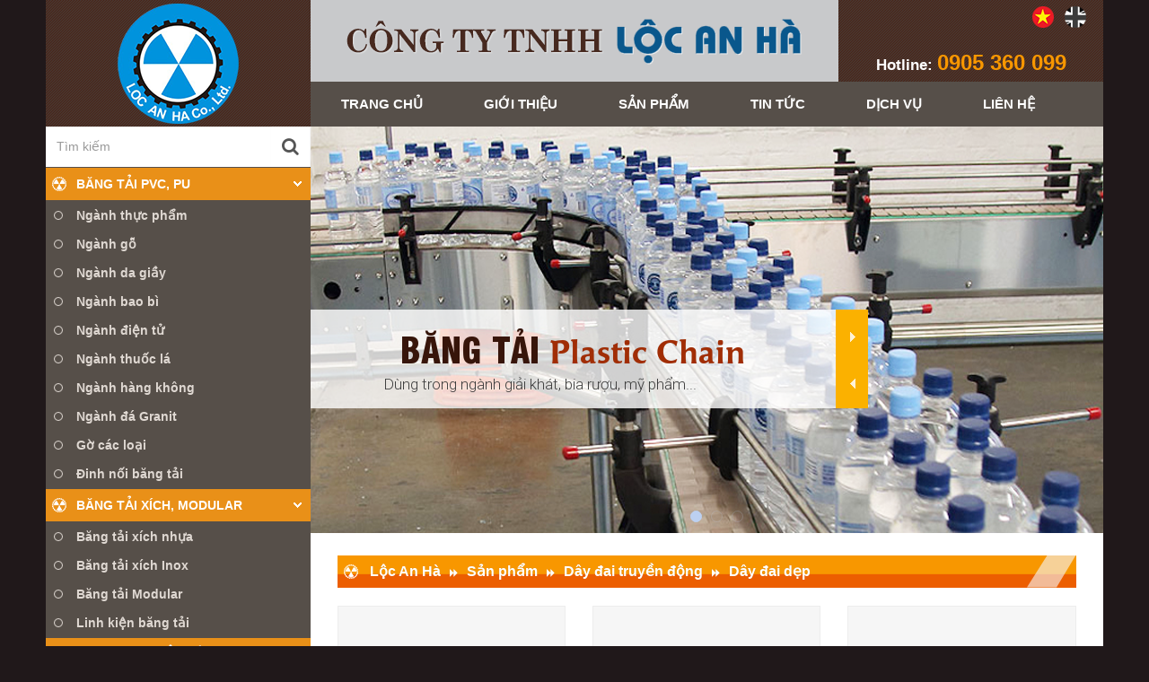

--- FILE ---
content_type: text/html; charset=UTF-8
request_url: http://lah-belt.com/category/san-pham/day-dai-truyen-dong/day-dai-dep/
body_size: 7733
content:
<!DOCTYPE html>
<html>
<head>
  <meta charset="utf-8">
  <meta http-equiv="X-UA-Compatible" content="IE=edge,chrome=1">
  <title>Dây đai dẹp Archives - Lộc An Hà</title>
  <meta name="description" content="">
  <meta name="viewport" id="viewport" content="user-scalable=no,width=device-width,minimum-scale=1.0,maximum-scale=1.0,initial-scale=1.0"/>
  <link href="https://fonts.googleapis.com/icon?family=Material+Icons" rel="stylesheet">
  <link href="https://fonts.googleapis.com/css?family=Open+Sans:400,600,700,800" rel="stylesheet">

  <!-- custom CSS -->
  <link rel="stylesheet" media="screen" href="http://lah-belt.com/wp-content/themes/thietkeweb2x/stylesheets/material-design.min.css" />
  <link rel="stylesheet" media="screen" href="http://lah-belt.com/wp-content/themes/thietkeweb2x/stylesheets/bootstrap-extend.min.css" />
  <link rel="stylesheet" media="screen" href="http://lah-belt.com/wp-content/themes/thietkeweb2x/stylesheets/swiper.min.css">

  
<!-- This site is optimized with the Yoast SEO plugin v5.1 - https://yoast.com/wordpress/plugins/seo/ -->
<link rel="canonical" href="http://lah-belt.com/category/san-pham/day-dai-truyen-dong/day-dai-dep/" />
<meta property="og:locale" content="en_US" />
<meta property="og:type" content="object" />
<meta property="og:title" content="Dây đai dẹp Archives - Lộc An Hà" />
<meta property="og:url" content="http://lah-belt.com/category/san-pham/day-dai-truyen-dong/day-dai-dep/" />
<meta property="og:site_name" content="Lộc An Hà" />
<meta name="twitter:card" content="summary" />
<meta name="twitter:title" content="Dây đai dẹp Archives - Lộc An Hà" />
<!-- / Yoast SEO plugin. -->

<link rel='dns-prefetch' href='//s.w.org' />
<link rel="alternate" type="application/rss+xml" title="Lộc An Hà &raquo; Dây đai dẹp Category Feed" href="http://lah-belt.com/category/san-pham/day-dai-truyen-dong/day-dai-dep/feed/" />
		<script type="text/javascript">
			window._wpemojiSettings = {"baseUrl":"https:\/\/s.w.org\/images\/core\/emoji\/2.2.1\/72x72\/","ext":".png","svgUrl":"https:\/\/s.w.org\/images\/core\/emoji\/2.2.1\/svg\/","svgExt":".svg","source":{"concatemoji":"http:\/\/lah-belt.com\/wp-includes\/js\/wp-emoji-release.min.js?ver=4.7.29"}};
			!function(t,a,e){var r,n,i,o=a.createElement("canvas"),l=o.getContext&&o.getContext("2d");function c(t){var e=a.createElement("script");e.src=t,e.defer=e.type="text/javascript",a.getElementsByTagName("head")[0].appendChild(e)}for(i=Array("flag","emoji4"),e.supports={everything:!0,everythingExceptFlag:!0},n=0;n<i.length;n++)e.supports[i[n]]=function(t){var e,a=String.fromCharCode;if(!l||!l.fillText)return!1;switch(l.clearRect(0,0,o.width,o.height),l.textBaseline="top",l.font="600 32px Arial",t){case"flag":return(l.fillText(a(55356,56826,55356,56819),0,0),o.toDataURL().length<3e3)?!1:(l.clearRect(0,0,o.width,o.height),l.fillText(a(55356,57331,65039,8205,55356,57096),0,0),e=o.toDataURL(),l.clearRect(0,0,o.width,o.height),l.fillText(a(55356,57331,55356,57096),0,0),e!==o.toDataURL());case"emoji4":return l.fillText(a(55357,56425,55356,57341,8205,55357,56507),0,0),e=o.toDataURL(),l.clearRect(0,0,o.width,o.height),l.fillText(a(55357,56425,55356,57341,55357,56507),0,0),e!==o.toDataURL()}return!1}(i[n]),e.supports.everything=e.supports.everything&&e.supports[i[n]],"flag"!==i[n]&&(e.supports.everythingExceptFlag=e.supports.everythingExceptFlag&&e.supports[i[n]]);e.supports.everythingExceptFlag=e.supports.everythingExceptFlag&&!e.supports.flag,e.DOMReady=!1,e.readyCallback=function(){e.DOMReady=!0},e.supports.everything||(r=function(){e.readyCallback()},a.addEventListener?(a.addEventListener("DOMContentLoaded",r,!1),t.addEventListener("load",r,!1)):(t.attachEvent("onload",r),a.attachEvent("onreadystatechange",function(){"complete"===a.readyState&&e.readyCallback()})),(r=e.source||{}).concatemoji?c(r.concatemoji):r.wpemoji&&r.twemoji&&(c(r.twemoji),c(r.wpemoji)))}(window,document,window._wpemojiSettings);
		</script>
		<style type="text/css">
img.wp-smiley,
img.emoji {
	display: inline !important;
	border: none !important;
	box-shadow: none !important;
	height: 1em !important;
	width: 1em !important;
	margin: 0 .07em !important;
	vertical-align: -0.1em !important;
	background: none !important;
	padding: 0 !important;
}
</style>
<link rel='stylesheet' id='wp-pagenavi-css'  href='http://lah-belt.com/wp-content/plugins/wp-pagenavi/pagenavi-css.css?ver=2.70' type='text/css' media='all' />
<link rel='https://api.w.org/' href='http://lah-belt.com/wp-json/' />
<link rel="EditURI" type="application/rsd+xml" title="RSD" href="http://lah-belt.com/xmlrpc.php?rsd" />
<link rel="wlwmanifest" type="application/wlwmanifest+xml" href="http://lah-belt.com/wp-includes/wlwmanifest.xml" /> 
<meta name="generator" content="WordPress 4.7.29" />
		<style type="text/css">.recentcomments a{display:inline !important;padding:0 !important;margin:0 !important;}</style>
		  <link rel="stylesheet" media="screen" href="http://lah-belt.com/wp-content/themes/thietkeweb2x/stylesheets/main.css?v=1769878014" />
  <link rel="stylesheet" media="screen" href="http://lah-belt.com/wp-content/themes/thietkeweb2x/stylesheets/responsive-laptop.css" />
  <link rel="stylesheet" media="screen" href="http://lah-belt.com/wp-content/themes/thietkeweb2x/stylesheets/responsive-desktop.css" />
  <link rel="stylesheet" media="screen" href="http://lah-belt.com/wp-content/themes/thietkeweb2x/stylesheets/responsive-ipad.css" />
  <link rel="stylesheet" media="screen" href="http://lah-belt.com/wp-content/themes/thietkeweb2x/stylesheets/responsive-phone.css" />
  <!-- end custom CSS -->
  <!-- Go to www.addthis.com/dashboard to customize your tools --><!--<script type="text/javascript" src="//s7.addthis.com/js/300/addthis_widget.js#pubid=ra-5358ba05692240e2"></script>-->
</head>
<body class="archive category category-day-dai-dep category-29 category-template-template-cat-product-php">
      <!--HEADER-->
    <header>
        <div class="container">
            <div class="row header">
                <div class="col-md-3 center">
                    <a href="http://lah-belt.com" title="Công ty TNHH <span>Lộc An Hà</span>" class="logo">
                        <img src="http://lah-belt.com/wp-content/uploads/2017/05/logo.png" alt="Công ty TNHH <span>Lộc An Hà</span>" />
                    </a>
                </div>
                <div class="col-md-9">
                    <div class="top_header">
                        <div class="row">
                            <div class="col-md-8">
                                <div class="row">
                                    <div class="title_header center">
                                        <a href="http://lah-belt.com" title="Công ty TNHH <span>Lộc An Hà</span>">
                                            <img src="http://lah-belt.com/wp-content/uploads/2017/07/tt_header_LOCANHHA2.png" alt="Công ty TNHH <span>Lộc An Hà</span>">
                                        </a>
                                    </div>
                                </div>
                            </div>
                            <div class="col-md-4">
                                <ul class="language">
                                    <li><a href="" title=""><img src="http://lah-belt.com/wp-content/themes/thietkeweb2x/img/i_vi.png" alt="" /></a></li>
                                    <li><a href="" title=""><img src="http://lah-belt.com/wp-content/themes/thietkeweb2x/img/i_en.png" alt="" /></a></li>
                                </ul>
                                <div class="hotline center">
                                    Hotline: <span>0905 360 099</span>
                                </div>
                            </div>
                        </div>
                    </div>
                    <div class="mainmenu row">
                        <ul>
                            <li id="menu-item-9" class="menu-item menu-item-type-custom menu-item-object-custom menu-item-home menu-item-9"><a href="http://lah-belt.com/">Trang chủ</a></li>
<li id="menu-item-16" class="menu-item menu-item-type-post_type menu-item-object-page menu-item-16"><a href="http://lah-belt.com/gioi-thieu/">Giới thiệu</a></li>
<li id="menu-item-1375" class="menu-item menu-item-type-taxonomy menu-item-object-category menu-item-1375"><a href="http://lah-belt.com/category/product/">Sản phẩm</a></li>
<li id="menu-item-19" class="menu-item menu-item-type-taxonomy menu-item-object-category menu-item-19"><a href="http://lah-belt.com/category/tin-tuc/">Tin tức</a></li>
<li id="menu-item-17" class="menu-item menu-item-type-taxonomy menu-item-object-category menu-item-17"><a href="http://lah-belt.com/category/dich-vu/">Dịch vụ</a></li>
<li id="menu-item-15" class="menu-item menu-item-type-post_type menu-item-object-page menu-item-15"><a href="http://lah-belt.com/lien-he/">Liên hệ</a></li>
                        </ul>
                    </div>
                </div>
            </div>
        </div>
    </header>
    <!--/HEADER-->
    <!-- MAIN CONTENT -->
    <article>
        <div class="container">
            <div class="row">
                <div class="content">
                    <!-- SIDEBAR -->
                    <div class="col-md-3">
                        <div class="sidebar row">
    <!-- SEARCH FORM -->
    <div class="search">
        <form action="http://lah-belt.com" id="searchform" method="get">
    <div class="form-group nomr">
        <div class="input-group">
            <input name="s" type="text" class="form-control search_input" id="s" placeholder="Tìm kiếm" title="Nhập tối thiểu 3 ký tự để tìm kiếm" />
            <span class="input-group-addon"><i class="fa fa-search" aria-hidden="true"></i></span>
        </div>
    </div>
</form>

    </div>
    <!-- SEARCH FORM -->
    <div class="clearfix"></div>
    <!-- LEFT MENU -->
    <div class="leftmenu ">
        <ul>
            <li id="menu-item-20" class="menu-item menu-item-type-taxonomy menu-item-object-category menu-item-has-children menu-item-20"><a href="http://lah-belt.com/category/san-pham/bang-tai-pvc-pu/">Băng tải PVC, PU</a>
<ul class="sub-menu">
	<li id="menu-item-62" class="menu-item menu-item-type-taxonomy menu-item-object-category menu-item-62"><a href="http://lah-belt.com/category/san-pham/bang-tai-pvc-pu/nganh-thuc-pham/">Ngành thực phẩm</a></li>
	<li id="menu-item-21" class="menu-item menu-item-type-taxonomy menu-item-object-category menu-item-21"><a href="http://lah-belt.com/category/san-pham/bang-tai-pvc-pu/nganh-go/">Ngành gỗ</a></li>
	<li id="menu-item-490" class="menu-item menu-item-type-taxonomy menu-item-object-category menu-item-490"><a href="http://lah-belt.com/category/san-pham/bang-tai-pvc-pu/nganh-da-giay/">Ngành da giầy</a></li>
	<li id="menu-item-59" class="menu-item menu-item-type-taxonomy menu-item-object-category menu-item-59"><a href="http://lah-belt.com/category/san-pham/bang-tai-pvc-pu/nganh-bao-bi/">Ngành bao bì</a></li>
	<li id="menu-item-63" class="menu-item menu-item-type-taxonomy menu-item-object-category menu-item-63"><a href="http://lah-belt.com/category/san-pham/bang-tai-pvc-pu/nganh-dien-tu/">Ngành điện tử</a></li>
	<li id="menu-item-64" class="menu-item menu-item-type-taxonomy menu-item-object-category menu-item-64"><a href="http://lah-belt.com/category/san-pham/bang-tai-pvc-pu/nganh-thuoc-la/">Ngành thuốc lá</a></li>
	<li id="menu-item-61" class="menu-item menu-item-type-taxonomy menu-item-object-category menu-item-61"><a href="http://lah-belt.com/category/san-pham/bang-tai-pvc-pu/nganh-hang-khong/">Ngành hàng không</a></li>
	<li id="menu-item-60" class="menu-item menu-item-type-taxonomy menu-item-object-category menu-item-60"><a href="http://lah-belt.com/category/san-pham/bang-tai-pvc-pu/nganh-da-granit/">Ngành đá Granit</a></li>
	<li id="menu-item-58" class="menu-item menu-item-type-taxonomy menu-item-object-category menu-item-58"><a href="http://lah-belt.com/category/san-pham/bang-tai-pvc-pu/go-cac-loai/">Gờ các loại</a></li>
	<li id="menu-item-57" class="menu-item menu-item-type-taxonomy menu-item-object-category menu-item-57"><a href="http://lah-belt.com/category/san-pham/bang-tai-pvc-pu/dinh-noi-bang-tai/">Đinh nối băng tải</a></li>
</ul>
</li>
<li id="menu-item-118" class="menu-item menu-item-type-taxonomy menu-item-object-category menu-item-has-children menu-item-118"><a href="http://lah-belt.com/category/san-pham/bang-tai-xich-modular/">Băng tải xích, Modular</a>
<ul class="sub-menu">
	<li id="menu-item-121" class="menu-item menu-item-type-taxonomy menu-item-object-category menu-item-121"><a href="http://lah-belt.com/category/san-pham/bang-tai-xich-modular/bang-tai-xich-nhua/">Băng tải xích nhựa</a></li>
	<li id="menu-item-120" class="menu-item menu-item-type-taxonomy menu-item-object-category menu-item-120"><a href="http://lah-belt.com/category/san-pham/bang-tai-xich-modular/bang-tai-xich-inox/">Băng tải xích Inox</a></li>
	<li id="menu-item-119" class="menu-item menu-item-type-taxonomy menu-item-object-category menu-item-119"><a href="http://lah-belt.com/category/san-pham/bang-tai-xich-modular/bang-tai-modular/">Băng tải Modular</a></li>
	<li id="menu-item-122" class="menu-item menu-item-type-taxonomy menu-item-object-category menu-item-122"><a href="http://lah-belt.com/category/san-pham/bang-tai-xich-modular/linh-kien-bang-tai/">Linh kiện băng tải</a></li>
</ul>
</li>
<li id="menu-item-123" class="menu-item menu-item-type-taxonomy menu-item-object-category current-category-ancestor current-menu-ancestor current-menu-parent current-category-parent menu-item-has-children menu-item-123"><a href="http://lah-belt.com/category/san-pham/day-dai-truyen-dong/">Dây đai truyền động</a>
<ul class="sub-menu">
	<li id="menu-item-125" class="menu-item menu-item-type-taxonomy menu-item-object-category current-menu-item menu-item-125 active "><a href="http://lah-belt.com/category/san-pham/day-dai-truyen-dong/day-dai-dep/">Dây đai dẹp</a></li>
	<li id="menu-item-124" class="menu-item menu-item-type-taxonomy menu-item-object-category menu-item-124"><a href="http://lah-belt.com/category/san-pham/day-dai-truyen-dong/day-curoa-rang-pu-cao-su/">Dây curoa răng PU, cao su</a></li>
</ul>
</li>
<li id="menu-item-67" class="menu-item menu-item-type-taxonomy menu-item-object-category menu-item-has-children menu-item-67"><a href="http://lah-belt.com/category/san-pham/co-khi-che-tao/">Cơ khí chế tạo</a>
<ul class="sub-menu">
	<li id="menu-item-68" class="menu-item menu-item-type-taxonomy menu-item-object-category menu-item-68"><a href="http://lah-belt.com/category/san-pham/co-khi-che-tao/gia-cong-sua-chua/">Gia công sửa chữa</a></li>
	<li id="menu-item-69" class="menu-item menu-item-type-taxonomy menu-item-object-category menu-item-69"><a href="http://lah-belt.com/category/san-pham/co-khi-che-tao/thiet-ke-che-tao-may/">Thiết kế chế tạo máy</a></li>
</ul>
</li>
        </ul>
    </div>
    <!-- /LEFT MENU -->
    <div class="clearfix"></div>
    <!-- SUPPORT ONLINE -->
    <div class="support">
        <div class="col-md-12">
            <div class="block">
                <h3><img src="http://lah-belt.com/wp-content/themes/thietkeweb2x/img/i_phone.png" alt="">Phòng Kinh Doanh</h3>
                <ul>
                            <li>
            <div class="icon_support"> <img src="http://lah-belt.com/wp-content/themes/thietkeweb2x/img/i_person.png" alt=""> </div>
            <div class="support_name"><span>Mr. Thuận</span> <!--- Skype: --></div>
        </li>
        <li>
            <div class="icon_support"> <img src="http://lah-belt.com/wp-content/themes/thietkeweb2x/img/i_phone2.png" alt=""> </div>
            <div class="support_phone">0933 450 535</div>
        </li>
                        </ul>
            </div>
        </div>
    </div>
    <!-- /SUPPORT ONLINE -->
    

    <!-- SPECIAL PRODUCT -->
    <div class="special_product hidden-xs">
        <div class="col-md-12">
            <h3 class="left_title">Sản phẩm <span>bán chạy</span></h3>
            <div class="swiper-container swiper-special">
                <div class="swiper-wrapper">
                                                
                            <div class="item swiper-slide">
                                <a href="http://lah-belt.com/day-dai-la-h1-5-3/" title="Dây đai LA-H1.5">
                                    <div class="thumbimg">
                                        <!--<img src="http://lah-belt.com/wp-content/uploads/2017/05/LA-H1.5-1-108x48.png" alt="Dây đai LA-H1.5">-->
										<img src="http://lah-belt.com/wp-content/uploads/2017/05/LA-H1.5-1-220x120.png" alt="Dây đai LA-H1.5">
                                    </div>
                                    <!--<div class="item_name">Dây đai LA-H1.5</div>-->
                                </a>
                            </div>
                                                
                            <div class="item swiper-slide">
                                <a href="http://lah-belt.com/day-dai-la-h2-3-3/" title="Dây đai LA-H2.3">
                                    <div class="thumbimg">
                                        <!--<img src="http://lah-belt.com/wp-content/uploads/2017/05/LA-H2.3_Locanha-108x48.png" alt="Dây đai LA-H2.3">-->
										<img src="http://lah-belt.com/wp-content/uploads/2017/05/LA-H2.3_Locanha-220x120.png" alt="Dây đai LA-H2.3">
                                    </div>
                                    <!--<div class="item_name">Dây đai LA-H2.3</div>-->
                                </a>
                            </div>
                                                
                            <div class="item swiper-slide">
                                <a href="http://lah-belt.com/bang-tai-lp-3g-5/" title="Băng tải LP-3G">
                                    <div class="thumbimg">
                                        <!--<img src="http://lah-belt.com/wp-content/uploads/2017/05/LP-3G_Locanha-1-108x48.png" alt="Băng tải LP-3G">-->
										<img src="http://lah-belt.com/wp-content/uploads/2017/05/LP-3G_Locanha-1-220x120.png" alt="Băng tải LP-3G">
                                    </div>
                                    <!--<div class="item_name">Băng tải LP-3G</div>-->
                                </a>
                            </div>
                                                
                            <div class="item swiper-slide">
                                <a href="http://lah-belt.com/bang-tai-lp-2rd-3/" title="Băng tải LP-2RD">
                                    <div class="thumbimg">
                                        <!--<img src="http://lah-belt.com/wp-content/uploads/2017/05/LP-2RD-108x48.png" alt="Băng tải LP-2RD">-->
										<img src="http://lah-belt.com/wp-content/uploads/2017/05/LP-2RD-220x120.png" alt="Băng tải LP-2RD">
                                    </div>
                                    <!--<div class="item_name">Băng tải LP-2RD</div>-->
                                </a>
                            </div>
                                                
                            <div class="item swiper-slide">
                                <a href="http://lah-belt.com/bang-tai-lp-9g-3/" title="Băng tải LP-9G">
                                    <div class="thumbimg">
                                        <!--<img src="http://lah-belt.com/wp-content/uploads/2017/05/LP-9G_Locanha_Lahbelt-108x48.png" alt="Băng tải LP-9G">-->
										<img src="http://lah-belt.com/wp-content/uploads/2017/05/LP-9G_Locanha_Lahbelt-220x120.png" alt="Băng tải LP-9G">
                                    </div>
                                    <!--<div class="item_name">Băng tải LP-9G</div>-->
                                </a>
                            </div>
                                                
                            <div class="item swiper-slide">
                                <a href="http://lah-belt.com/bang-tai-lp-9bs-3/" title="Băng tải LP-9BS">
                                    <div class="thumbimg">
                                        <!--<img src="http://lah-belt.com/wp-content/uploads/2017/05/LP-9BS-108x48.png" alt="Băng tải LP-9BS">-->
										<img src="http://lah-belt.com/wp-content/uploads/2017/05/LP-9BS-220x120.png" alt="Băng tải LP-9BS">
                                    </div>
                                    <!--<div class="item_name">Băng tải LP-9BS</div>-->
                                </a>
                            </div>
                                                
                            <div class="item swiper-slide">
                                <a href="http://lah-belt.com/bang-tai-lp-3w-2/" title="Băng tải LP-3W">
                                    <div class="thumbimg">
                                        <!--<img src="http://lah-belt.com/wp-content/uploads/2017/07/LP-3W-108x48.png" alt="Băng tải LP-3W">-->
										<img src="http://lah-belt.com/wp-content/uploads/2017/07/LP-3W-220x120.png" alt="Băng tải LP-3W">
                                    </div>
                                    <!--<div class="item_name">Băng tải LP-3W</div>-->
                                </a>
                            </div>
                                        </div>
            </div>
        </div>
    </div>
    <!-- /SPECIAL PRODUCT -->
    <div class="clearfix"></div>
    
    <div class="clearfix"></div>
    <!-- SUPPLIER -->
    <div class="supplier hidden-xs">
        <div class="col-md-12">
            <h3 class="left_title">Nhà cung cấp</h3>
            <div class="swiper-container swiper-supplier">
                <div class="swiper-wrapper">
                                        <div class="item_sup swiper-slide">
                        <div class="thumb_sup">
                            <a href="" title="Supplier 1">
                                <img src="http://lah-belt.com/wp-content/uploads/2017/05/sup1-219x83.png" alt="Supplier 1">
                            </a>
                        </div>
                    </div>
                                        <div class="item_sup swiper-slide">
                        <div class="thumb_sup">
                            <a href="" title="Supplier 2">
                                <img src="http://lah-belt.com/wp-content/uploads/2017/05/sup2-219x83-219x83.jpg" alt="Supplier 2">
                            </a>
                        </div>
                    </div>
                                        <div class="item_sup swiper-slide">
                        <div class="thumb_sup">
                            <a href="" title="Supplier 3">
                                <img src="http://lah-belt.com/wp-content/uploads/2017/05/sup3-219x83-219x83.jpg" alt="Supplier 3">
                            </a>
                        </div>
                    </div>
                                        <div class="item_sup swiper-slide">
                        <div class="thumb_sup">
                            <a href="" title="supplier 4">
                                <img src="http://lah-belt.com/wp-content/uploads/2017/09/Volta-Belting-219x83.jpg" alt="supplier 4">
                            </a>
                        </div>
                    </div>
                                        <div class="item_sup swiper-slide">
                        <div class="thumb_sup">
                            <a href="" title="supplier 5">
                                <img src="http://lah-belt.com/wp-content/uploads/2017/09/Bando-219x83.jpg" alt="supplier 5">
                            </a>
                        </div>
                    </div>
                                        <div class="item_sup swiper-slide">
                        <div class="thumb_sup">
                            <a href="" title="supplier 6">
                                <img src="http://lah-belt.com/wp-content/uploads/2017/09/Flexco-3-219x83.png" alt="supplier 6">
                            </a>
                        </div>
                    </div>
                                        <div class="item_sup swiper-slide">
                        <div class="thumb_sup">
                            <a href="" title="supplier 7">
                                <img src="http://lah-belt.com/wp-content/uploads/2017/09/Habasit-219x83.jpg" alt="supplier 7">
                            </a>
                        </div>
                    </div>
                                        <div class="item_sup swiper-slide">
                        <div class="thumb_sup">
                            <a href="" title="supplier 8">
                                <img src="http://lah-belt.com/wp-content/uploads/2017/09/Rexnord-219x83.jpg" alt="supplier 8">
                            </a>
                        </div>
                    </div>
                                    </div>
            </div>
        </div>
    </div>
    <!-- /SUPPLIER -->
    <div class="clearfix"></div>

</div>                    </div>
                    <!-- /SIDEBAR -->      
                    <!-- CONTENT -->
                    <div class="col-md-9">
                        <!-- SLIDESHOW -->
                        <div class="row">
                            <div class="swiper-container swiper-slideshow">
                                <div class="swiper-wrapper">
                                                                        <div class="item_slide swiper-slide">
                                        <img src="http://lah-belt.com/wp-content/uploads/2017/05/slide1-883x453.png" alt="">
                                        <div class="caption">
                                            <a href="" >
                                                <h3>BĂNG TẢI <span>Plastic modular</span></h3>
                                                <p>Dùng trong ngành thực phẩm, thuỷ sản, dây chuyền đóng gói, ...</p>
                                            </a>
                                        </div>
                                    </div>
                                                                        <div class="item_slide swiper-slide">
                                        <img src="http://lah-belt.com/wp-content/uploads/2017/06/slide2-883x453.png" alt="">
                                        <div class="caption">
                                            <a href="" >
                                                <h3>BĂNG TẢI <span>Plastic Chain</span></h3>
                                                <p>Dùng trong ngành giải khát, bia rượu, mỹ phẩm...</p>
                                            </a>
                                        </div>
                                    </div>
                                                                        <div class="item_slide swiper-slide">
                                        <img src="http://lah-belt.com/wp-content/uploads/2017/07/slidepvc-2-883x453.jpg" alt="">
                                        <div class="caption">
                                            <a href="" >
                                                <h3>BĂNG TẢI <span>Băng tải PVC, PU</span></h3>
                                                <p> Dùng trong ngành thực phẩm, da giầy, bao bì,...</p>
                                            </a>
                                        </div>
                                    </div>
                                                                        <div class="item_slide swiper-slide">
                                        <img src="http://lah-belt.com/wp-content/uploads/2017/07/slide_daydai-883x453.jpg" alt="">
                                        <div class="caption">
                                            <a href="" >
                                                <h3>BĂNG TẢI <span>Dây đai công nhiệp</span></h3>
                                                <p>Dùng trong ngành giấy, bao bì, sợi,...</p>
                                            </a>
                                        </div>
                                    </div>
                                                                    </div>
                                <!-- Add Pagination -->
                                <div class="swiper-pagination"></div>
                                <!-- Add Arrows -->
                                <div class="swiper-button-next"></div>
                                <div class="swiper-button-prev"></div>
                            </div>
                        </div>
                        <!-- SLIDESHOW -->                        <!-- FEATURE PRODUCT -->
                        <div class="feature_product row">
                            <div class="col-md-12">
                                <div class="col-md-12">
                                    <h3 class="title_content cat_breadcrum">
                                        <!-- Breadcrumb NavXT 5.7.0 -->
<span property="itemListElement" typeof="ListItem"><a property="item" typeof="WebPage" title="Go to Lộc An Hà." href="http://lah-belt.com" class="home"><span property="name">Lộc An Hà</span></a><meta property="position" content="1"></span> <i class="fa fa-forward"></i> <span property="itemListElement" typeof="ListItem"><a property="item" typeof="WebPage" title="Go to the Sản phẩm category archives." href="http://lah-belt.com/category/san-pham/" class="taxonomy category"><span property="name">Sản phẩm</span></a><meta property="position" content="2"></span> <i class="fa fa-forward"></i> <span property="itemListElement" typeof="ListItem"><a property="item" typeof="WebPage" title="Go to the Dây đai truyền động category archives." href="http://lah-belt.com/category/san-pham/day-dai-truyen-dong/" class="taxonomy category"><span property="name">Dây đai truyền động</span></a><meta property="position" content="3"></span> <i class="fa fa-forward"></i> <span property="itemListElement" typeof="ListItem"><span property="name">Dây đai dẹp</span><meta property="position" content="4"></span>                                    </h3>
                                    <div class="row">
                                                                                <div class="col-md-4">
                                            <div class="block_product">
                                                <div class="thumb_content">
                                                    <a href="http://lah-belt.com/day-dai-la-h1-0-3/" title="Dây đai LA-H1.0">
                                                        <img src="http://lah-belt.com/wp-content/uploads/2017/05/LA-H1_A-883x453.png" alt="Dây đai LA-H1.0">
                                                    </a>
                                                </div>
                                                <div class="caption_content">
                                                    <a href="http://lah-belt.com/day-dai-la-h1-0-3/" title="Dây đai LA-H1.0">Dây đai LA-H1.0</a>
                                                    <div><p>&#8211; Tổng dày: 1.0mm<br />
&#8211; Lĩnh vực áp dụng: truyền động, kéo tốc độ cao, dây dài.</p>
</div>
                                                </div>
                                                <a href="http://lah-belt.com/day-dai-la-h1-0-3/" title="Dây đai LA-H1.0">Xem chi tiết <i class="fa fa-angle-double-right" aria-hidden="true"></i></a>
                                            </div>
                                        </div>
                                                                                <div class="col-md-4">
                                            <div class="block_product">
                                                <div class="thumb_content">
                                                    <a href="http://lah-belt.com/day-dai-la-h1-5-3/" title="Dây đai LA-H1.5">
                                                        <img src="http://lah-belt.com/wp-content/uploads/2017/05/LA-H1.5-1-883x453.png" alt="Dây đai LA-H1.5">
                                                    </a>
                                                </div>
                                                <div class="caption_content">
                                                    <a href="http://lah-belt.com/day-dai-la-h1-5-3/" title="Dây đai LA-H1.5">Dây đai LA-H1.5</a>
                                                    <div><p>&#8211; Tổng dày: 1.5mm<br />
&#8211; Lĩnh vực áp dụng: truyền động, kéo tốc độ cao, dây dài.</p>
</div>
                                                </div>
                                                <a href="http://lah-belt.com/day-dai-la-h1-5-3/" title="Dây đai LA-H1.5">Xem chi tiết <i class="fa fa-angle-double-right" aria-hidden="true"></i></a>
                                            </div>
                                        </div>
                                                                                <div class="col-md-4">
                                            <div class="block_product">
                                                <div class="thumb_content">
                                                    <a href="http://lah-belt.com/day-dai-la-h2-3-3/" title="Dây đai LA-H2.3">
                                                        <img src="http://lah-belt.com/wp-content/uploads/2017/05/LA-H2.3_Locanha-883x453.png" alt="Dây đai LA-H2.3">
                                                    </a>
                                                </div>
                                                <div class="caption_content">
                                                    <a href="http://lah-belt.com/day-dai-la-h2-3-3/" title="Dây đai LA-H2.3">Dây đai LA-H2.3</a>
                                                    <div><p>&#8211; Tổng dày: 2.3mm.<br />
&#8211; Lĩnh vực áp dụng: truyền động, kéo tốc độ cao, dây dài.</p>
</div>
                                                </div>
                                                <a href="http://lah-belt.com/day-dai-la-h2-3-3/" title="Dây đai LA-H2.3">Xem chi tiết <i class="fa fa-angle-double-right" aria-hidden="true"></i></a>
                                            </div>
                                        </div>
                                                                                <div class="col-md-4">
                                            <div class="block_product">
                                                <div class="thumb_content">
                                                    <a href="http://lah-belt.com/day-dai-la-h3-0-3/" title="Dây đai LA-H3.0">
                                                        <img src="http://lah-belt.com/wp-content/uploads/2017/05/LA-H2.3_Locanha-883x453.png" alt="Dây đai LA-H3.0">
                                                    </a>
                                                </div>
                                                <div class="caption_content">
                                                    <a href="http://lah-belt.com/day-dai-la-h3-0-3/" title="Dây đai LA-H3.0">Dây đai LA-H3.0</a>
                                                    <div><p>&#8211; Tổng dày: 3.0mm.<br />
&#8211; Lĩnh vực áp dụng: truyền động, kéo tốc độ cao, dây dài.</p>
</div>
                                                </div>
                                                <a href="http://lah-belt.com/day-dai-la-h3-0-3/" title="Dây đai LA-H3.0">Xem chi tiết <i class="fa fa-angle-double-right" aria-hidden="true"></i></a>
                                            </div>
                                        </div>
                                                                                <div class="col-md-4">
                                            <div class="block_product">
                                                <div class="thumb_content">
                                                    <a href="http://lah-belt.com/day-dai-la-h4-0-2/" title="Dây đai LA-H4.0">
                                                        <img src="http://lah-belt.com/wp-content/uploads/2017/05/LA-H4_Locanha_Lahbelt-883x453.png" alt="Dây đai LA-H4.0">
                                                    </a>
                                                </div>
                                                <div class="caption_content">
                                                    <a href="http://lah-belt.com/day-dai-la-h4-0-2/" title="Dây đai LA-H4.0">Dây đai LA-H4.0</a>
                                                    <div><p>&#8211; Tổng dày: 4.0mm.<br />
&#8211; Lĩnh vực áp dụng:  truyền động, kéo tốc độ cao, đặc biệt cho ngành bao bì.</p>
</div>
                                                </div>
                                                <a href="http://lah-belt.com/day-dai-la-h4-0-2/" title="Dây đai LA-H4.0">Xem chi tiết <i class="fa fa-angle-double-right" aria-hidden="true"></i></a>
                                            </div>
                                        </div>
                                                                                <div class="col-md-4">
                                            <div class="block_product">
                                                <div class="thumb_content">
                                                    <a href="http://lah-belt.com/day-dai-la-h5-0/" title="Dây đai LA-H5.0">
                                                        <img src="http://lah-belt.com/wp-content/uploads/2017/05/LA-H5_Locanha-883x453.png" alt="Dây đai LA-H5.0">
                                                    </a>
                                                </div>
                                                <div class="caption_content">
                                                    <a href="http://lah-belt.com/day-dai-la-h5-0/" title="Dây đai LA-H5.0">Dây đai LA-H5.0</a>
                                                    <div><p>&#8211; Tổng dày: 5.0mm.<br />
&#8211; Lĩnh vực áp dụng: truyền động, kéo tốc độ cao, đặc biệt ngành bao bì.</p>
</div>
                                                </div>
                                                <a href="http://lah-belt.com/day-dai-la-h5-0/" title="Dây đai LA-H5.0">Xem chi tiết <i class="fa fa-angle-double-right" aria-hidden="true"></i></a>
                                            </div>
                                        </div>
                                                                            </div>
                                    <div class="pagenavi">
                                                                            </div>
                                    <div class="clearfix"></div>
                                </div>
                            </div>
                        </div>
                        <!-- /FEATURE PRODUCT -->
                        
                    </div>
                    <!-- /CONTENT -->
                    <div class="clearfix"></div>
                </div>

                <!-- /BOTTOM CONTENT -->
                <div class="bottom_content">
                    <div class="col-md-12">
                        <h3 class="title_bottom">Đối tác</h3>
                        <div class="swiper-container swiper-brand">
                            <div class="swiper-wrapper">
                                                                <div class="item_bra swiper-slide">
                                    <a href="" title="Brand 1">
                                        <img src="http://lah-belt.com/wp-content/uploads/2017/05/bra2a-219x83-219x83.jpg" alt="">
                                    </a>
                                </div>
                                                                <div class="item_bra swiper-slide">
                                    <a href="" title="Brand 2">
                                        <img src="http://lah-belt.com/wp-content/uploads/2017/05/bra3-219x83-219x83.jpg" alt="">
                                    </a>
                                </div>
                                                                <div class="item_bra swiper-slide">
                                    <a href="" title="Brand 3">
                                        <img src="http://lah-belt.com/wp-content/uploads/2017/05/bra4-219x83-219x83.jpg" alt="">
                                    </a>
                                </div>
                                                                <div class="item_bra swiper-slide">
                                    <a href="" title="Brand 4">
                                        <img src="http://lah-belt.com/wp-content/uploads/2017/05/bra5-219x83-219x83.jpg" alt="">
                                    </a>
                                </div>
                                                                <div class="item_bra swiper-slide">
                                    <a href="" title="Brand 5">
                                        <img src="http://lah-belt.com/wp-content/uploads/2017/05/bra6-219x83-219x83.jpg" alt="">
                                    </a>
                                </div>
                                                                <div class="item_bra swiper-slide">
                                    <a href="" title="Brand 6">
                                        <img src="http://lah-belt.com/wp-content/uploads/2017/05/bra7-219x83-219x83.jpg" alt="">
                                    </a>
                                </div>
                                                            </div>
                        </div>
                    </div>
                    <div class="clearfix"></div>
                </div>
                <!-- /BOTTOM CONTENT -->
            </div>
        </div>
    </article>
    <!-- /MAIN CONTENT -->
    <!-- FOOTER -->
    <footer>
        <div class="container">
            <div class="row">
                <div class="footer">
                    <div class="col-md-6">
                        <div class="footer_info">
                            <h5>Công ty TNHH <span>Lộc An Hà</span></h5>
                            <p class="address">173/5 Đường Trần Thị Hè, KP4, P. Hiệp Thành, Q. 12, Tp. HCM</p>
                            <p class="info"><span><i class="fa fa-phone" aria-hidden="true"></i></span>08. 35043758 - 08. 35043922</p>
                            <p class="info"><span><i class="fa fa-envelope" aria-hidden="true"></i></span>locanha@gmail.com</p>
                            <p class="info"><span><i class="fa fa-globe" aria-hidden="true"></i></span>www.lah-belt.com</p>
                        </div>
                    </div>
                    <div class="col-md-3">
                        <div class="thongke"></div>
                    </div>
                    <div class="col-md-3">
                        <div class="social">
                            <ul>
                                <li><a href="" title="" class="facebook"><i class="fa fa-facebook" aria-hidden="true"></i></a></li>
                                <li><a href="" title="" class="youtube"><i class="fa fa-youtube-play" aria-hidden="true"></i></a></li>
                                <li><a href="" title="" class="twitter"><i class="fa fa-twitter" aria-hidden="true"></i></a></li>
                                <li><a href="" title="" class="instagram"><i class="fa fa-instagram" aria-hidden="true"></i></a></li>
                            </ul>
                            <p>© 2017 lah-belt. All Rights Reserved.</p>
                        </div>
                    </div>
                    <div class="clearfix"></div>
                </div>
            </div>
        </div>
    </footer>
    <!-- /FOOTER -->


    <!--JavaScript-->
  <script type='text/javascript' src='http://lah-belt.com/wp-includes/js/wp-embed.min.js?ver=4.7.29'></script>
    <script src="http://lah-belt.com/wp-content/themes/thietkeweb2x/javascripts/jquery.min.js"></script>
    <script src="http://lah-belt.com/wp-content/themes/thietkeweb2x/javascripts/bootstrap.min.js"></script>
    <script src="http://lah-belt.com/wp-content/themes/thietkeweb2x/javascripts/swiper.jquery.min.js"></script>
    <script src="http://lah-belt.com/wp-content/themes/thietkeweb2x/javascripts/main.js?v=1769878015"></script>
    <!--/JavaScript-->
</body>
</html>

--- FILE ---
content_type: text/css
request_url: http://lah-belt.com/wp-content/themes/thietkeweb2x/stylesheets/bootstrap-extend.min.css
body_size: 25852
content:
a.text-action{color:#9e9e9e}a.text-action,a.text-action:focus,a.text-action:hover{text-decoration:none}a.text-action:focus,a.text-action:hover{color:#bdbdbd}a.text-action .icon+span{margin-left:3px}a.text-like{color:#9e9e9e!important}a.text-like,a.text-like:focus,a.text-like:hover{text-decoration:none}a.text-like.active,a.text-like:focus,a.text-like:hover{color:#e53935!important}.text-action+.text-action{margin-left:6px}.img-bordered{padding:3px;border:1px solid #e0e0e0}.img-bordered-primary{border-color:#3f51b5!important}.img-bordered-purple{border-color:#8e24aa!important}.img-bordered-red{border-color:#e53935!important}.img-bordered-green{border-color:#66bb6a!important}.img-bordered-orange{border-color:#fb8c00!important}.h1,.h2,.h3,.h4,.h5,.h6,h1,h2,h3,h4,h5,h6{text-shadow:rgba(0,0,0,.15) 0 0 1px}.h1 .icon:first-child,.h2 .icon:first-child,.h3 .icon:first-child,.h4 .icon:first-child,.h5 .icon:first-child,.h6 .icon:first-child,h1 .icon:first-child,h2 .icon:first-child,h3 .icon:first-child,h4 .icon:first-child,h5 .icon:first-child,h6 .icon:first-child{margin-right:.5em}.mark,mark{color:#fff;border-radius:2px}.drop-cap{float:left;padding:5px;margin-right:5px;font-family:Georgia;font-size:60px;line-height:50px;color:#212121}.drop-cap-reversed{color:#fff;background-color:#212121}.list-icons{padding-left:10px;margin-left:0;list-style:none}.list-icons>li{margin-top:6px}.list-icons>li:first-child{margin-top:0}.list-icons>li i{float:left;width:1em;margin:0 6px 0 0}.text-primary{color:#3f51b5}a.text-primary:focus,a.text-primary:hover{color:#32408f}.text-success{color:#4caf50}a.text-success:focus,a.text-success:hover{color:#3d8b40}.text-info{color:#00bcd4}a.text-info:focus,a.text-info:hover{color:#008fa1}.text-warning{color:#ff9800}a.text-warning:focus,a.text-warning:hover{color:#cc7a00}.text-danger{color:#f44336}a.text-danger:focus,a.text-danger:hover{color:#ea1c0d}blockquote{font-size:20px;color:#616161;border-left-width:2px}blockquote .small,blockquote footer,blockquote small{font-size:14px}.blockquote-reverse{border-right-width:2px}.blockquote{padding:15px 20px;border-left-width:4px;border-radius:3px}.blockquote.blockquote-reverse{border-right-width:4px}.blockquote-success{background-color:rgba(76,175,80,.1);border-color:#4caf50}.blockquote-info{background-color:rgba(0,188,212,.1);border-color:#00bcd4}.blockquote-warning{background-color:rgba(255,152,0,.1);border-color:#ff9800}.blockquote-danger{background-color:rgba(244,67,54,.1);border-color:#f44336}code{border:1px solid #c5cae9}.container{max-width:100%}@media (min-width:1600px){.container{width:1310px}}@media (min-width:1600px){.col-xlg-1,.col-xlg-10,.col-xlg-11,.col-xlg-12,.col-xlg-2,.col-xlg-3,.col-xlg-4,.col-xlg-5,.col-xlg-6,.col-xlg-7,.col-xlg-8,.col-xlg-9{float:left}.col-xlg-12{width:100%}.col-xlg-11{width:91.66666667%}.col-xlg-10{width:83.33333333%}.col-xlg-9{width:75%}.col-xlg-8{width:66.66666667%}.col-xlg-7{width:58.33333333%}.col-xlg-6{width:50%}.col-xlg-5{width:41.66666667%}.col-xlg-4{width:33.33333333%}.col-xlg-3{width:25%}.col-xlg-2{width:16.66666667%}.col-xlg-1{width:8.33333333%}.col-xlg-pull-12{right:100%}.col-xlg-pull-11{right:91.66666667%}.col-xlg-pull-10{right:83.33333333%}.col-xlg-pull-9{right:75%}.col-xlg-pull-8{right:66.66666667%}.col-xlg-pull-7{right:58.33333333%}.col-xlg-pull-6{right:50%}.col-xlg-pull-5{right:41.66666667%}.col-xlg-pull-4{right:33.33333333%}.col-xlg-pull-3{right:25%}.col-xlg-pull-2{right:16.66666667%}.col-xlg-pull-1{right:8.33333333%}.col-xlg-pull-0{right:auto}.col-xlg-push-12{left:100%}.col-xlg-push-11{left:91.66666667%}.col-xlg-push-10{left:83.33333333%}.col-xlg-push-9{left:75%}.col-xlg-push-8{left:66.66666667%}.col-xlg-push-7{left:58.33333333%}.col-xlg-push-6{left:50%}.col-xlg-push-5{left:41.66666667%}.col-xlg-push-4{left:33.33333333%}.col-xlg-push-3{left:25%}.col-xlg-push-2{left:16.66666667%}.col-xlg-push-1{left:8.33333333%}.col-xlg-push-0{left:auto}.col-xlg-offset-12{margin-left:100%}.col-xlg-offset-11{margin-left:91.66666667%}.col-xlg-offset-10{margin-left:83.33333333%}.col-xlg-offset-9{margin-left:75%}.col-xlg-offset-8{margin-left:66.66666667%}.col-xlg-offset-7{margin-left:58.33333333%}.col-xlg-offset-6{margin-left:50%}.col-xlg-offset-5{margin-left:41.66666667%}.col-xlg-offset-4{margin-left:33.33333333%}.col-xlg-offset-3{margin-left:25%}.col-xlg-offset-2{margin-left:16.66666667%}.col-xlg-offset-1{margin-left:8.33333333%}.col-xlg-offset-0{margin-left:0}}.col-xlg-1,.col-xlg-10,.col-xlg-11,.col-xlg-12,.col-xlg-2,.col-xlg-3,.col-xlg-4,.col-xlg-5,.col-xlg-6,.col-xlg-7,.col-xlg-8,.col-xlg-9{position:relative;min-height:1px;padding-right:15px;padding-left:15px}.row.no-space{margin-right:0;margin-left:0}.row.no-space>[class*=col-]{padding-right:0;padding-left:0}.row-lg{margin-right:-25px;margin-left:-25px}.row-lg>.col-lg-1,.row-lg>.col-lg-10,.row-lg>.col-lg-11,.row-lg>.col-lg-12,.row-lg>.col-lg-2,.row-lg>.col-lg-3,.row-lg>.col-lg-4,.row-lg>.col-lg-5,.row-lg>.col-lg-6,.row-lg>.col-lg-7,.row-lg>.col-lg-8,.row-lg>.col-lg-9,.row-lg>.col-md-1,.row-lg>.col-md-10,.row-lg>.col-md-11,.row-lg>.col-md-12,.row-lg>.col-md-2,.row-lg>.col-md-3,.row-lg>.col-md-4,.row-lg>.col-md-5,.row-lg>.col-md-6,.row-lg>.col-md-7,.row-lg>.col-md-8,.row-lg>.col-md-9,.row-lg>.col-sm-1,.row-lg>.col-sm-10,.row-lg>.col-sm-11,.row-lg>.col-sm-12,.row-lg>.col-sm-2,.row-lg>.col-sm-3,.row-lg>.col-sm-4,.row-lg>.col-sm-5,.row-lg>.col-sm-6,.row-lg>.col-sm-7,.row-lg>.col-sm-8,.row-lg>.col-sm-9,.row-lg>.col-xlg-1,.row-lg>.col-xlg-10,.row-lg>.col-xlg-11,.row-lg>.col-xlg-12,.row-lg>.col-xlg-2,.row-lg>.col-xlg-3,.row-lg>.col-xlg-4,.row-lg>.col-xlg-5,.row-lg>.col-xlg-6,.row-lg>.col-xlg-7,.row-lg>.col-xlg-8,.row-lg>.col-xlg-9,.row-lg>.col-xs-1,.row-lg>.col-xs-10,.row-lg>.col-xs-11,.row-lg>.col-xs-12,.row-lg>.col-xs-2,.row-lg>.col-xs-3,.row-lg>.col-xs-4,.row-lg>.col-xs-5,.row-lg>.col-xs-6,.row-lg>.col-xs-7,.row-lg>.col-xs-8,.row-lg>.col-xs-9{padding-right:25px;padding-left:25px}.table{color:#757575}.table>tfoot>tr>th,.table>thead>tr>th{font-weight:400;color:#616161}.table>thead>tr>th{border-bottom:1px solid #e0e0e0}.table>tbody+tbody{border-top:1px solid #e0e0e0}.table a{text-decoration:underline}.table td>.checkbox-custom:only-child,.table th>.checkbox-custom:only-child{margin-top:0;margin-bottom:0;text-align:center}.table .danger,.table .info,.table .success,.table .warning{color:#fff}.table .danger a,.table .info a,.table .success a,.table .warning a{color:#fff}.table .cell-30{width:30px}.table .cell-40{width:40px}.table .cell-50{width:50px}.table .cell-60{width:60px}.table .cell-80{width:80px}.table .cell-100{width:100px}.table .cell-120{width:120px}.table .cell-130{width:130px}.table .cell-150{width:150px}.table .cell-180{width:180px}.table .cell-200{width:200px}.table .cell-250{width:250px}.table .cell-300{width:300px}.table-danger thead tr,.table-dark thead tr,.table-info thead tr,.table-primary thead tr,.table-success thead tr,.table-warning thead tr{color:#fff}.table-default thead tr{background:#eee}.table-primary thead tr{background:#3f51b5}.table-success thead tr{background:#4caf50}.table-info thead tr{background:#00bcd4}.table-warning thead tr{background:#ff9800}.table-danger thead tr{background:#f44336}.table-dark thead tr{background:#616161}.table-gray thead tr{color:#616161;background:#bdbdbd}.table-bordered>thead>tr>td,.table-bordered>thead>tr>th{border-bottom-width:1px}.table-bordered>thead:first-child>tr:first-child>th{border:1px solid #e0e0e0}.table-section+tbody{display:none}.table-section-arrow{position:relative;display:inline-block;font-family:Material-Design-Iconic-Font;font-style:normal;font-weight:400;text-align:center;-webkit-transition:-webkit-transform .15s;-o-transition:-o-transform .15s;transition:transform .15s;-webkit-transform:translate(0,0);-ms-transform:translate(0,0);-o-transform:translate(0,0);transform:translate(0,0);text-rendering:auto;speak:none;-webkit-font-smoothing:antialiased;-moz-osx-font-smoothing:grayscale}.table-section-arrow:before{content:'\f2f9'}.table-section.active tr{background-color:#eee}.table-section.active+tbody{display:table-row-group}.table-section.active .table-section-arrow{-webkit-transform:rotate(-180deg);-ms-transform:rotate(-180deg);-o-transform:rotate(-180deg);transform:rotate(-180deg)}.form-control{-webkit-appearance:none;padding:6px 13px;-webkit-box-shadow:none;box-shadow:none;-webkit-transition:-webkit-box-shadow .25s linear,border .25s linear,color .25s linear,background-color .25s linear;-o-transition:box-shadow .25s linear,border .25s linear,color .25s linear,background-color .25s linear;transition:box-shadow .25s linear,border .25s linear,color .25s linear,background-color .25s linear;-moz-appearance:none}select.form-control{padding-right:30px;background:#fff url([data-uri]) no-repeat center right}select.form-control[multiple]{padding-right:15px;background:#fff}.has-success .checkbox,.has-success .checkbox-inline,.has-success .control-label,.has-success .help-block,.has-success .radio,.has-success .radio-inline,.has-success.checkbox label,.has-success.checkbox-inline label,.has-success.radio label,.has-success.radio-inline label{color:#4caf50}.has-success .form-control{border-color:#4caf50;-webkit-box-shadow:inset 0 1px 1px rgba(0,0,0,.075);box-shadow:inset 0 1px 1px rgba(0,0,0,.075)}.has-success .form-control:focus{border-color:#3d8b40;-webkit-box-shadow:inset 0 1px 1px rgba(0,0,0,.075),0 0 6px #92cf94;box-shadow:inset 0 1px 1px rgba(0,0,0,.075),0 0 6px #92cf94}.has-success .input-group-addon{color:#4caf50;background-color:#fff;border-color:#4caf50}.has-success .form-control-feedback{color:#4caf50}.has-success .form-control{-webkit-box-shadow:inset 0 1px 1px rgba(0,0,0,.05);box-shadow:inset 0 1px 1px rgba(0,0,0,.05)}.has-success .form-control:focus{border-color:#4caf50;outline:0;-webkit-box-shadow:inset 0 1px 1px rgba(0,0,0,.075),0 0 8px rgba(76,175,80,.6);box-shadow:inset 0 1px 1px rgba(0,0,0,.075),0 0 8px rgba(76,175,80,.6)}.has-success .form-control.focus,.has-success .form-control:focus{border-color:#4caf50;-webkit-box-shadow:none;box-shadow:none}.has-warning .checkbox,.has-warning .checkbox-inline,.has-warning .control-label,.has-warning .help-block,.has-warning .radio,.has-warning .radio-inline,.has-warning.checkbox label,.has-warning.checkbox-inline label,.has-warning.radio label,.has-warning.radio-inline label{color:#ff9800}.has-warning .form-control{border-color:#ff9800;-webkit-box-shadow:inset 0 1px 1px rgba(0,0,0,.075);box-shadow:inset 0 1px 1px rgba(0,0,0,.075)}.has-warning .form-control:focus{border-color:#cc7a00;-webkit-box-shadow:inset 0 1px 1px rgba(0,0,0,.075),0 0 6px #ffc166;box-shadow:inset 0 1px 1px rgba(0,0,0,.075),0 0 6px #ffc166}.has-warning .input-group-addon{color:#ff9800;background-color:#fff;border-color:#ff9800}.has-warning .form-control-feedback{color:#ff9800}.has-warning .form-control{-webkit-box-shadow:inset 0 1px 1px rgba(0,0,0,.05);box-shadow:inset 0 1px 1px rgba(0,0,0,.05)}.has-warning .form-control:focus{border-color:#ff9800;outline:0;-webkit-box-shadow:inset 0 1px 1px rgba(0,0,0,.075),0 0 8px rgba(255,152,0,.6);box-shadow:inset 0 1px 1px rgba(0,0,0,.075),0 0 8px rgba(255,152,0,.6)}.has-warning .form-control.focus,.has-warning .form-control:focus{border-color:#ff9800;-webkit-box-shadow:none;box-shadow:none}.has-error .checkbox,.has-error .checkbox-inline,.has-error .control-label,.has-error .help-block,.has-error .radio,.has-error .radio-inline,.has-error.checkbox label,.has-error.checkbox-inline label,.has-error.radio label,.has-error.radio-inline label{color:#f44336}.has-error .form-control{border-color:#f44336;-webkit-box-shadow:inset 0 1px 1px rgba(0,0,0,.075);box-shadow:inset 0 1px 1px rgba(0,0,0,.075)}.has-error .form-control:focus{border-color:#ea1c0d;-webkit-box-shadow:inset 0 1px 1px rgba(0,0,0,.075),0 0 6px #f99d97;box-shadow:inset 0 1px 1px rgba(0,0,0,.075),0 0 6px #f99d97}.has-error .input-group-addon{color:#f44336;background-color:#fff;border-color:#f44336}.has-error .form-control-feedback{color:#f44336}.has-error .form-control{-webkit-box-shadow:inset 0 1px 1px rgba(0,0,0,.05);box-shadow:inset 0 1px 1px rgba(0,0,0,.05)}.has-error .form-control:focus{border-color:#f44336;outline:0;-webkit-box-shadow:inset 0 1px 1px rgba(0,0,0,.075),0 0 8px rgba(244,67,54,.6);box-shadow:inset 0 1px 1px rgba(0,0,0,.075),0 0 8px rgba(244,67,54,.6)}.has-error .form-control.focus,.has-error .form-control:focus{border-color:#f44336;-webkit-box-shadow:none;box-shadow:none}.form-group.has-feedback.no-label .form-control-feedback{top:0}.form-group.has-feedback.left-feedback .form-control-feedback{right:auto;left:0}.form-group.has-feedback.left-feedback .form-control{padding-right:13px;padding-left:50px}.form-control.square{border-radius:0}.form-control.round{border-radius:200px}textarea.form-control.no-resize{resize:none}.input-group-file input[type=text]{background-color:#fff}.input-group-file .btn-file{position:relative;overflow:hidden}.input-group-file .btn-file>.icon{margin:0 3px}.input-group-file .btn-file input[type=file]{position:absolute;top:0;left:0;display:block;min-width:100%;min-height:100%;text-align:0;cursor:pointer;opacity:0}.help-block{margin-top:7px;margin-bottom:8px}.help-block>.icon{margin:0 5px}.input-sm{padding:6px 11px}.input-lg{padding:6px 16px}.input-search-close{color:#000;text-shadow:none;filter:alpha(opacity=20);opacity:.2}.input-search-close.icon{font-size:inherit;line-height:inherit}.input-search-close:focus,.input-search-close:hover{color:#000;text-decoration:none;cursor:pointer;filter:alpha(opacity=50);opacity:.5}button.input-search-close{-webkit-appearance:none;padding:0;cursor:pointer;background:0 0;border:0}.input-search{position:relative}.input-search .form-control{border-radius:200px}.input-search .input-search-close,.input-search .input-search-icon{position:absolute;top:50%;z-index:1;width:36px;-webkit-transform:translateY(-50%);-ms-transform:translateY(-50%);-o-transform:translateY(-50%);transform:translateY(-50%)}.input-search .input-search-close{right:8px}.input-search .input-search-icon+.form-control{padding-left:43.5px}.input-search .input-search-icon{left:8px;font-size:16px;color:#9e9e9e;text-align:center;pointer-events:none}.input-search-btn+.form-control{padding-right:50px}.input-search-btn{position:absolute;top:0;right:0;height:100%;padding:0 10px;background:0 0;border:none;border-radius:0 200px 200px 0}.input-search-btn>.icon{margin:0 3px}.input-search-dark .input-search-icon{color:#757575}.input-search-dark .form-control{background:#eee;-webkit-box-shadow:none;box-shadow:none}.input-search-dark .form-control:focus{background-color:transparent}.form-inline .form-group{margin-right:20px}.form-inline .form-group:last-child{margin-right:0}.form-inline .control-label{margin-right:5px}@media (max-width:767px){.form-inline .form-group{margin-right:0}}.btn{padding:6px 15px;font-size:14px;line-height:1.57142857;border-radius:3px;-webkit-box-shadow:0 1px 4px 0 rgba(0,0,0,.1);box-shadow:0 1px 4px 0 rgba(0,0,0,.1);-webkit-transition:border .2s linear,color .2s linear,width .2s linear,background-color .2s linear;-o-transition:border .2s linear,color .2s linear,width .2s linear,background-color .2s linear;transition:border .2s linear,color .2s linear,width .2s linear,background-color .2s linear;-webkit-font-smoothing:subpixel-antialiased}.btn.active:focus,.btn:active:focus,.btn:focus{outline:0}.btn.active,.btn:active{-webkit-box-shadow:none;box-shadow:none}.btn .icon{width:1em;margin:-1px 3px 0;line-height:inherit;text-align:center}.btn-link{-webkit-box-shadow:none;box-shadow:none}.btn-block{white-space:normal}.btn-lg{padding:10px 18px;font-size:18px;line-height:1.3333333;border-radius:4px}.btn-sm{padding:6px 13px;font-size:12px;line-height:1.5;border-radius:2px}.btn-xs{padding:1px 5px;font-size:12px;line-height:1.5;border-radius:2px}.btn-squared{border-radius:0}.btn-round{border-radius:1000px}.btn-default.focus,.btn-default:focus,.btn-default:hover{background-color:#f5f5f5;border-color:#f5f5f5}.btn-default.active,.btn-default:active,.open>.dropdown-toggle.btn-default{background-color:#e0e0e0;border-color:#e0e0e0}.btn-default.active.focus,.btn-default.active:focus,.btn-default.active:hover,.btn-default:active.focus,.btn-default:active:focus,.btn-default:active:hover,.open>.dropdown-toggle.btn-default.focus,.open>.dropdown-toggle.btn-default:focus,.open>.dropdown-toggle.btn-default:hover{background-color:#e0e0e0;border-color:#e0e0e0}.btn-default.disabled,.btn-default.disabled.active,.btn-default.disabled.focus,.btn-default.disabled:active,.btn-default.disabled:focus,.btn-default.disabled:hover,.btn-default[disabled],.btn-default[disabled].active,.btn-default[disabled].focus,.btn-default[disabled]:active,.btn-default[disabled]:focus,.btn-default[disabled]:hover,fieldset[disabled] .btn-default,fieldset[disabled] .btn-default.active,fieldset[disabled] .btn-default.focus,fieldset[disabled] .btn-default:active,fieldset[disabled] .btn-default:focus,fieldset[disabled] .btn-default:hover{color:#757575;background-color:#eee;border-color:#eee}.btn-default.btn-up:before{border-bottom-color:#eee}.btn-default.btn-up:focus:before,.btn-default.btn-up:hover:before{border-bottom-color:#f5f5f5}.btn-default.btn-up.active:before,.btn-default.btn-up:active:before,.open>.dropdown-toggle.btn-default.btn-up:before{border-bottom-color:#e0e0e0}.btn-default.btn-right:before{border-left-color:#eee}.btn-default.btn-right:focus:before,.btn-default.btn-right:hover:before{border-left-color:#f5f5f5}.btn-default.btn-right.active:before,.btn-default.btn-right:active:before,.open>.dropdown-toggle.btn-default.btn-right:before{border-left-color:#e0e0e0}.btn-default.btn-bottom:before{border-top-color:#eee}.btn-default.btn-bottom:focus:before,.btn-default.btn-bottom:hover:before{border-top-color:#f5f5f5}.btn-default.btn-bottom.active:before,.btn-default.btn-bottom:active:before,.open>.dropdown-toggle.btn-default.btn-bottom:before{border-top-color:#e0e0e0}.btn-default.btn-left:before{border-right-color:#eee}.btn-default.btn-left:focus:before,.btn-default.btn-left:hover:before{border-right-color:#f5f5f5}.btn-default.btn-left.active:before,.btn-default.btn-left:active:before,.open>.dropdown-toggle.btn-default.btn-left:before{border-right-color:#e0e0e0}.btn-primary.focus,.btn-primary:focus,.btn-primary:hover{background-color:#5c6bc0;border-color:#5c6bc0}.btn-primary.active,.btn-primary:active,.open>.dropdown-toggle.btn-primary{background-color:#3949ab;border-color:#3949ab}.btn-primary.active.focus,.btn-primary.active:focus,.btn-primary.active:hover,.btn-primary:active.focus,.btn-primary:active:focus,.btn-primary:active:hover,.open>.dropdown-toggle.btn-primary.focus,.open>.dropdown-toggle.btn-primary:focus,.open>.dropdown-toggle.btn-primary:hover{background-color:#3949ab;border-color:#3949ab}.btn-primary.disabled,.btn-primary.disabled.active,.btn-primary.disabled.focus,.btn-primary.disabled:active,.btn-primary.disabled:focus,.btn-primary.disabled:hover,.btn-primary[disabled],.btn-primary[disabled].active,.btn-primary[disabled].focus,.btn-primary[disabled]:active,.btn-primary[disabled]:focus,.btn-primary[disabled]:hover,fieldset[disabled] .btn-primary,fieldset[disabled] .btn-primary.active,fieldset[disabled] .btn-primary.focus,fieldset[disabled] .btn-primary:active,fieldset[disabled] .btn-primary:focus,fieldset[disabled] .btn-primary:hover{color:#fff;background-color:#5c6bc0;border-color:#5c6bc0}.btn-primary.btn-up:before{border-bottom-color:#3f51b5}.btn-primary.btn-up:focus:before,.btn-primary.btn-up:hover:before{border-bottom-color:#5c6bc0}.btn-primary.btn-up.active:before,.btn-primary.btn-up:active:before,.open>.dropdown-toggle.btn-primary.btn-up:before{border-bottom-color:#3949ab}.btn-primary.btn-right:before{border-left-color:#3f51b5}.btn-primary.btn-right:focus:before,.btn-primary.btn-right:hover:before{border-left-color:#5c6bc0}.btn-primary.btn-right.active:before,.btn-primary.btn-right:active:before,.open>.dropdown-toggle.btn-primary.btn-right:before{border-left-color:#3949ab}.btn-primary.btn-bottom:before{border-top-color:#3f51b5}.btn-primary.btn-bottom:focus:before,.btn-primary.btn-bottom:hover:before{border-top-color:#5c6bc0}.btn-primary.btn-bottom.active:before,.btn-primary.btn-bottom:active:before,.open>.dropdown-toggle.btn-primary.btn-bottom:before{border-top-color:#3949ab}.btn-primary.btn-left:before{border-right-color:#3f51b5}.btn-primary.btn-left:focus:before,.btn-primary.btn-left:hover:before{border-right-color:#5c6bc0}.btn-primary.btn-left.active:before,.btn-primary.btn-left:active:before,.open>.dropdown-toggle.btn-primary.btn-left:before{border-right-color:#3949ab}.btn-success.focus,.btn-success:focus,.btn-success:hover{background-color:#66bb6a;border-color:#66bb6a}.btn-success.active,.btn-success:active,.open>.dropdown-toggle.btn-success{background-color:#43a047;border-color:#43a047}.btn-success.active.focus,.btn-success.active:focus,.btn-success.active:hover,.btn-success:active.focus,.btn-success:active:focus,.btn-success:active:hover,.open>.dropdown-toggle.btn-success.focus,.open>.dropdown-toggle.btn-success:focus,.open>.dropdown-toggle.btn-success:hover{background-color:#43a047;border-color:#43a047}.btn-success.disabled,.btn-success.disabled.active,.btn-success.disabled.focus,.btn-success.disabled:active,.btn-success.disabled:focus,.btn-success.disabled:hover,.btn-success[disabled],.btn-success[disabled].active,.btn-success[disabled].focus,.btn-success[disabled]:active,.btn-success[disabled]:focus,.btn-success[disabled]:hover,fieldset[disabled] .btn-success,fieldset[disabled] .btn-success.active,fieldset[disabled] .btn-success.focus,fieldset[disabled] .btn-success:active,fieldset[disabled] .btn-success:focus,fieldset[disabled] .btn-success:hover{color:#fff;background-color:#66bb6a;border-color:#66bb6a}.btn-success.btn-up:before{border-bottom-color:#4caf50}.btn-success.btn-up:focus:before,.btn-success.btn-up:hover:before{border-bottom-color:#66bb6a}.btn-success.btn-up.active:before,.btn-success.btn-up:active:before,.open>.dropdown-toggle.btn-success.btn-up:before{border-bottom-color:#43a047}.btn-success.btn-right:before{border-left-color:#4caf50}.btn-success.btn-right:focus:before,.btn-success.btn-right:hover:before{border-left-color:#66bb6a}.btn-success.btn-right.active:before,.btn-success.btn-right:active:before,.open>.dropdown-toggle.btn-success.btn-right:before{border-left-color:#43a047}.btn-success.btn-bottom:before{border-top-color:#4caf50}.btn-success.btn-bottom:focus:before,.btn-success.btn-bottom:hover:before{border-top-color:#66bb6a}.btn-success.btn-bottom.active:before,.btn-success.btn-bottom:active:before,.open>.dropdown-toggle.btn-success.btn-bottom:before{border-top-color:#43a047}.btn-success.btn-left:before{border-right-color:#4caf50}.btn-success.btn-left:focus:before,.btn-success.btn-left:hover:before{border-right-color:#66bb6a}.btn-success.btn-left.active:before,.btn-success.btn-left:active:before,.open>.dropdown-toggle.btn-success.btn-left:before{border-right-color:#43a047}.btn-info.focus,.btn-info:focus,.btn-info:hover{background-color:#26c6da;border-color:#26c6da}.btn-info.active,.btn-info:active,.open>.dropdown-toggle.btn-info{background-color:#00acc1;border-color:#00acc1}.btn-info.active.focus,.btn-info.active:focus,.btn-info.active:hover,.btn-info:active.focus,.btn-info:active:focus,.btn-info:active:hover,.open>.dropdown-toggle.btn-info.focus,.open>.dropdown-toggle.btn-info:focus,.open>.dropdown-toggle.btn-info:hover{background-color:#00acc1;border-color:#00acc1}.btn-info.disabled,.btn-info.disabled.active,.btn-info.disabled.focus,.btn-info.disabled:active,.btn-info.disabled:focus,.btn-info.disabled:hover,.btn-info[disabled],.btn-info[disabled].active,.btn-info[disabled].focus,.btn-info[disabled]:active,.btn-info[disabled]:focus,.btn-info[disabled]:hover,fieldset[disabled] .btn-info,fieldset[disabled] .btn-info.active,fieldset[disabled] .btn-info.focus,fieldset[disabled] .btn-info:active,fieldset[disabled] .btn-info:focus,fieldset[disabled] .btn-info:hover{color:#fff;background-color:#26c6da;border-color:#26c6da}.btn-info.btn-up:before{border-bottom-color:#00bcd4}.btn-info.btn-up:focus:before,.btn-info.btn-up:hover:before{border-bottom-color:#26c6da}.btn-info.btn-up.active:before,.btn-info.btn-up:active:before,.open>.dropdown-toggle.btn-info.btn-up:before{border-bottom-color:#00acc1}.btn-info.btn-right:before{border-left-color:#00bcd4}.btn-info.btn-right:focus:before,.btn-info.btn-right:hover:before{border-left-color:#26c6da}.btn-info.btn-right.active:before,.btn-info.btn-right:active:before,.open>.dropdown-toggle.btn-info.btn-right:before{border-left-color:#00acc1}.btn-info.btn-bottom:before{border-top-color:#00bcd4}.btn-info.btn-bottom:focus:before,.btn-info.btn-bottom:hover:before{border-top-color:#26c6da}.btn-info.btn-bottom.active:before,.btn-info.btn-bottom:active:before,.open>.dropdown-toggle.btn-info.btn-bottom:before{border-top-color:#00acc1}.btn-info.btn-left:before{border-right-color:#00bcd4}.btn-info.btn-left:focus:before,.btn-info.btn-left:hover:before{border-right-color:#26c6da}.btn-info.btn-left.active:before,.btn-info.btn-left:active:before,.open>.dropdown-toggle.btn-info.btn-left:before{border-right-color:#00acc1}.btn-warning.focus,.btn-warning:focus,.btn-warning:hover{background-color:#ffa726;border-color:#ffa726}.btn-warning.active,.btn-warning:active,.open>.dropdown-toggle.btn-warning{background-color:#fb8c00;border-color:#fb8c00}.btn-warning.active.focus,.btn-warning.active:focus,.btn-warning.active:hover,.btn-warning:active.focus,.btn-warning:active:focus,.btn-warning:active:hover,.open>.dropdown-toggle.btn-warning.focus,.open>.dropdown-toggle.btn-warning:focus,.open>.dropdown-toggle.btn-warning:hover{background-color:#fb8c00;border-color:#fb8c00}.btn-warning.disabled,.btn-warning.disabled.active,.btn-warning.disabled.focus,.btn-warning.disabled:active,.btn-warning.disabled:focus,.btn-warning.disabled:hover,.btn-warning[disabled],.btn-warning[disabled].active,.btn-warning[disabled].focus,.btn-warning[disabled]:active,.btn-warning[disabled]:focus,.btn-warning[disabled]:hover,fieldset[disabled] .btn-warning,fieldset[disabled] .btn-warning.active,fieldset[disabled] .btn-warning.focus,fieldset[disabled] .btn-warning:active,fieldset[disabled] .btn-warning:focus,fieldset[disabled] .btn-warning:hover{color:#fff;background-color:#ffa726;border-color:#ffa726}.btn-warning.btn-up:before{border-bottom-color:#ff9800}.btn-warning.btn-up:focus:before,.btn-warning.btn-up:hover:before{border-bottom-color:#ffa726}.btn-warning.btn-up.active:before,.btn-warning.btn-up:active:before,.open>.dropdown-toggle.btn-warning.btn-up:before{border-bottom-color:#fb8c00}.btn-warning.btn-right:before{border-left-color:#ff9800}.btn-warning.btn-right:focus:before,.btn-warning.btn-right:hover:before{border-left-color:#ffa726}.btn-warning.btn-right.active:before,.btn-warning.btn-right:active:before,.open>.dropdown-toggle.btn-warning.btn-right:before{border-left-color:#fb8c00}.btn-warning.btn-bottom:before{border-top-color:#ff9800}.btn-warning.btn-bottom:focus:before,.btn-warning.btn-bottom:hover:before{border-top-color:#ffa726}.btn-warning.btn-bottom.active:before,.btn-warning.btn-bottom:active:before,.open>.dropdown-toggle.btn-warning.btn-bottom:before{border-top-color:#fb8c00}.btn-warning.btn-left:before{border-right-color:#ff9800}.btn-warning.btn-left:focus:before,.btn-warning.btn-left:hover:before{border-right-color:#ffa726}.btn-warning.btn-left.active:before,.btn-warning.btn-left:active:before,.open>.dropdown-toggle.btn-warning.btn-left:before{border-right-color:#fb8c00}.btn-danger.focus,.btn-danger:focus,.btn-danger:hover{background-color:#ef5350;border-color:#ef5350}.btn-danger.active,.btn-danger:active,.open>.dropdown-toggle.btn-danger{background-color:#e53935;border-color:#e53935}.btn-danger.active.focus,.btn-danger.active:focus,.btn-danger.active:hover,.btn-danger:active.focus,.btn-danger:active:focus,.btn-danger:active:hover,.open>.dropdown-toggle.btn-danger.focus,.open>.dropdown-toggle.btn-danger:focus,.open>.dropdown-toggle.btn-danger:hover{background-color:#e53935;border-color:#e53935}.btn-danger.disabled,.btn-danger.disabled.active,.btn-danger.disabled.focus,.btn-danger.disabled:active,.btn-danger.disabled:focus,.btn-danger.disabled:hover,.btn-danger[disabled],.btn-danger[disabled].active,.btn-danger[disabled].focus,.btn-danger[disabled]:active,.btn-danger[disabled]:focus,.btn-danger[disabled]:hover,fieldset[disabled] .btn-danger,fieldset[disabled] .btn-danger.active,fieldset[disabled] .btn-danger.focus,fieldset[disabled] .btn-danger:active,fieldset[disabled] .btn-danger:focus,fieldset[disabled] .btn-danger:hover{color:#fff;background-color:#ef5350;border-color:#ef5350}.btn-danger.btn-up:before{border-bottom-color:#f44336}.btn-danger.btn-up:focus:before,.btn-danger.btn-up:hover:before{border-bottom-color:#ef5350}.btn-danger.btn-up.active:before,.btn-danger.btn-up:active:before,.open>.dropdown-toggle.btn-danger.btn-up:before{border-bottom-color:#e53935}.btn-danger.btn-right:before{border-left-color:#f44336}.btn-danger.btn-right:focus:before,.btn-danger.btn-right:hover:before{border-left-color:#ef5350}.btn-danger.btn-right.active:before,.btn-danger.btn-right:active:before,.open>.dropdown-toggle.btn-danger.btn-right:before{border-left-color:#e53935}.btn-danger.btn-bottom:before{border-top-color:#f44336}.btn-danger.btn-bottom:focus:before,.btn-danger.btn-bottom:hover:before{border-top-color:#ef5350}.btn-danger.btn-bottom.active:before,.btn-danger.btn-bottom:active:before,.open>.dropdown-toggle.btn-danger.btn-bottom:before{border-top-color:#e53935}.btn-danger.btn-left:before{border-right-color:#f44336}.btn-danger.btn-left:focus:before,.btn-danger.btn-left:hover:before{border-right-color:#ef5350}.btn-danger.btn-left.active:before,.btn-danger.btn-left:active:before,.open>.dropdown-toggle.btn-danger.btn-left:before{border-right-color:#e53935}.btn-inverse{color:#757575;background-color:#fff;border-color:#eee}.btn-inverse.focus,.btn-inverse:focus{color:#757575;background-color:#e6e6e6;border-color:#aeaeae}.btn-inverse:hover{color:#757575;background-color:#e6e6e6;border-color:#cfcfcf}.btn-inverse.active,.btn-inverse:active,.open>.dropdown-toggle.btn-inverse{color:#757575;background-color:#e6e6e6;border-color:#cfcfcf}.btn-inverse.active.focus,.btn-inverse.active:focus,.btn-inverse.active:hover,.btn-inverse:active.focus,.btn-inverse:active:focus,.btn-inverse:active:hover,.open>.dropdown-toggle.btn-inverse.focus,.open>.dropdown-toggle.btn-inverse:focus,.open>.dropdown-toggle.btn-inverse:hover{color:#757575;background-color:#d4d4d4;border-color:#aeaeae}.btn-inverse.active,.btn-inverse:active,.open>.dropdown-toggle.btn-inverse{background-image:none}.btn-inverse.disabled.focus,.btn-inverse.disabled:focus,.btn-inverse.disabled:hover,.btn-inverse[disabled].focus,.btn-inverse[disabled]:focus,.btn-inverse[disabled]:hover,fieldset[disabled] .btn-inverse.focus,fieldset[disabled] .btn-inverse:focus,fieldset[disabled] .btn-inverse:hover{background-color:#fff;border-color:#eee}.btn-inverse .badge{color:#fff;background-color:#757575}.btn-inverse.focus,.btn-inverse:focus,.btn-inverse:hover{background-color:#fff;border-color:#f5f5f5}.btn-inverse.active,.btn-inverse:active,.open>.dropdown-toggle.btn-inverse{background-color:#fff;border-color:#e0e0e0}.btn-inverse.active.focus,.btn-inverse.active:focus,.btn-inverse.active:hover,.btn-inverse:active.focus,.btn-inverse:active:focus,.btn-inverse:active:hover,.open>.dropdown-toggle.btn-inverse.focus,.open>.dropdown-toggle.btn-inverse:focus,.open>.dropdown-toggle.btn-inverse:hover{background-color:#fff;border-color:#e0e0e0}.btn-inverse.disabled,.btn-inverse.disabled.active,.btn-inverse.disabled.focus,.btn-inverse.disabled:active,.btn-inverse.disabled:focus,.btn-inverse.disabled:hover,.btn-inverse[disabled],.btn-inverse[disabled].active,.btn-inverse[disabled].focus,.btn-inverse[disabled]:active,.btn-inverse[disabled]:focus,.btn-inverse[disabled]:hover,fieldset[disabled] .btn-inverse,fieldset[disabled] .btn-inverse.active,fieldset[disabled] .btn-inverse.focus,fieldset[disabled] .btn-inverse:active,fieldset[disabled] .btn-inverse:focus,fieldset[disabled] .btn-inverse:hover{color:#bdbdbd;background-color:#fff;border-color:#9e9e9e}.btn-inverse.btn-up:before{border-bottom-color:#fff}.btn-inverse.btn-up:focus:before,.btn-inverse.btn-up:hover:before{border-bottom-color:#fff}.btn-inverse.btn-up.active:before,.btn-inverse.btn-up:active:before,.open>.dropdown-toggle.btn-inverse.btn-up:before{border-bottom-color:#fff}.btn-inverse.btn-right:before{border-left-color:#fff}.btn-inverse.btn-right:focus:before,.btn-inverse.btn-right:hover:before{border-left-color:#fff}.btn-inverse.btn-right.active:before,.btn-inverse.btn-right:active:before,.open>.dropdown-toggle.btn-inverse.btn-right:before{border-left-color:#fff}.btn-inverse.btn-bottom:before{border-top-color:#fff}.btn-inverse.btn-bottom:focus:before,.btn-inverse.btn-bottom:hover:before{border-top-color:#fff}.btn-inverse.btn-bottom.active:before,.btn-inverse.btn-bottom:active:before,.open>.dropdown-toggle.btn-inverse.btn-bottom:before{border-top-color:#fff}.btn-inverse.btn-left:before{border-right-color:#fff}.btn-inverse.btn-left:focus:before,.btn-inverse.btn-left:hover:before{border-right-color:#fff}.btn-inverse.btn-left.active:before,.btn-inverse.btn-left:active:before,.open>.dropdown-toggle.btn-inverse.btn-left:before{border-right-color:#fff}.btn-dark{color:#fff;background-color:#616161;border-color:#616161}.btn-dark.focus,.btn-dark:focus{color:#fff;background-color:#484848;border-color:#212121}.btn-dark:hover{color:#fff;background-color:#484848;border-color:#424242}.btn-dark.active,.btn-dark:active,.open>.dropdown-toggle.btn-dark{color:#fff;background-color:#484848;border-color:#424242}.btn-dark.active.focus,.btn-dark.active:focus,.btn-dark.active:hover,.btn-dark:active.focus,.btn-dark:active:focus,.btn-dark:active:hover,.open>.dropdown-toggle.btn-dark.focus,.open>.dropdown-toggle.btn-dark:focus,.open>.dropdown-toggle.btn-dark:hover{color:#fff;background-color:#363636;border-color:#212121}.btn-dark.active,.btn-dark:active,.open>.dropdown-toggle.btn-dark{background-image:none}.btn-dark.disabled.focus,.btn-dark.disabled:focus,.btn-dark.disabled:hover,.btn-dark[disabled].focus,.btn-dark[disabled]:focus,.btn-dark[disabled]:hover,fieldset[disabled] .btn-dark.focus,fieldset[disabled] .btn-dark:focus,fieldset[disabled] .btn-dark:hover{background-color:#616161;border-color:#616161}.btn-dark .badge{color:#616161;background-color:#fff}.btn-dark.focus,.btn-dark:focus,.btn-dark:hover{background-color:#757575;border-color:#757575}.btn-dark.active,.btn-dark:active,.open>.dropdown-toggle.btn-dark{background-color:#424242;border-color:#424242}.btn-dark.active.focus,.btn-dark.active:focus,.btn-dark.active:hover,.btn-dark:active.focus,.btn-dark:active:focus,.btn-dark:active:hover,.open>.dropdown-toggle.btn-dark.focus,.open>.dropdown-toggle.btn-dark:focus,.open>.dropdown-toggle.btn-dark:hover{background-color:#424242;border-color:#424242}.btn-dark.disabled,.btn-dark.disabled.active,.btn-dark.disabled.focus,.btn-dark.disabled:active,.btn-dark.disabled:focus,.btn-dark.disabled:hover,.btn-dark[disabled],.btn-dark[disabled].active,.btn-dark[disabled].focus,.btn-dark[disabled]:active,.btn-dark[disabled]:focus,.btn-dark[disabled]:hover,fieldset[disabled] .btn-dark,fieldset[disabled] .btn-dark.active,fieldset[disabled] .btn-dark.focus,fieldset[disabled] .btn-dark:active,fieldset[disabled] .btn-dark:focus,fieldset[disabled] .btn-dark:hover{color:#fff;background-color:#9e9e9e;border-color:#9e9e9e}.btn-dark.btn-up:before{border-bottom-color:#616161}.btn-dark.btn-up:focus:before,.btn-dark.btn-up:hover:before{border-bottom-color:#757575}.btn-dark.btn-up.active:before,.btn-dark.btn-up:active:before,.open>.dropdown-toggle.btn-dark.btn-up:before{border-bottom-color:#424242}.btn-dark.btn-right:before{border-left-color:#616161}.btn-dark.btn-right:focus:before,.btn-dark.btn-right:hover:before{border-left-color:#757575}.btn-dark.btn-right.active:before,.btn-dark.btn-right:active:before,.open>.dropdown-toggle.btn-dark.btn-right:before{border-left-color:#424242}.btn-dark.btn-bottom:before{border-top-color:#616161}.btn-dark.btn-bottom:focus:before,.btn-dark.btn-bottom:hover:before{border-top-color:#757575}.btn-dark.btn-bottom.active:before,.btn-dark.btn-bottom:active:before,.open>.dropdown-toggle.btn-dark.btn-bottom:before{border-top-color:#424242}.btn-dark.btn-left:before{border-right-color:#616161}.btn-dark.btn-left:focus:before,.btn-dark.btn-left:hover:before{border-right-color:#757575}.btn-dark.btn-left.active:before,.btn-dark.btn-left:active:before,.open>.dropdown-toggle.btn-dark.btn-left:before{border-right-color:#424242}.btn-dark:focus,.btn-dark:hover{color:#fff}.btn-dark.active,.btn-dark:active,.open>.dropdown-toggle.btn-dark{color:#fff}.btn-dark.btn-flat{color:#616161}.btn-flat{background:0 0;border:none;-webkit-box-shadow:none;box-shadow:none}.btn-flat:focus,.btn-flat:hover{-webkit-box-shadow:none;box-shadow:none}.btn-flat.disabled{color:#9e9e9e}.btn-icon,.btn.icon{padding:10px;font-size:16px;line-height:1em}.btn-icon.btn-xs,.btn.icon.btn-xs{padding:4px;font-size:12px}.btn-icon.btn-sm,.btn.icon.btn-sm{padding:8px;font-size:14px}.btn-icon.btn-lg,.btn.icon.btn-lg{padding:12px;font-size:20px}.btn-icon.disabled,.btn.icon.disabled{color:#9e9e9e}.btn-icon .icon{margin:-1px 0 0}.btn-raised{-webkit-box-shadow:0 0 2px rgba(0,0,0,.18),0 2px 4px rgba(0,0,0,.21);box-shadow:0 0 2px rgba(0,0,0,.18),0 2px 4px rgba(0,0,0,.21);-webkit-transition:-webkit-box-shadow .25s cubic-bezier(.4,0,.2,1);-o-transition:box-shadow .25s cubic-bezier(.4,0,.2,1);transition:box-shadow .25s cubic-bezier(.4,0,.2,1)}.btn-raised.active,.btn-raised:active,.btn-raised:hover,.open>.dropdown-toggle.btn-raised{-webkit-box-shadow:0 0 3px rgba(0,0,0,.15),0 3px 6px rgba(0,0,0,.2);box-shadow:0 0 3px rgba(0,0,0,.15),0 3px 6px rgba(0,0,0,.2)}.btn-raised.disabled,.btn-raised[disabled],fieldset[disabled] .btn-raised{-webkit-box-shadow:none;box-shadow:none}.btn-floating{width:56px;height:56px;padding:0;margin:0;font-size:36px;text-align:center;border-radius:100%;-webkit-box-shadow:0 6px 10px rgba(0,0,0,.15);box-shadow:0 6px 10px rgba(0,0,0,.15)}.btn-floating.btn-xs{width:30px;height:30px;padding:0;font-size:18px}.btn-floating.btn-sm{width:40px;height:40px;padding:0;font-size:26px}.btn-floating.btn-lg{width:70px;height:70px;padding:0;font-size:46px}.btn-floating i{position:relative;top:0}.btn-animate{position:relative;overflow:hidden}.btn-animate span{display:block;width:100%;height:100%;-webkit-transform:translate(0,0);-ms-transform:translate(0,0);-o-transform:translate(0,0);transform:translate(0,0)}.btn-animate-side{padding:8px 28px}.btn-animate-side span{-webkit-transition:-webkit-transform .2s ease-out 0s;-o-transition:-o-transform .2s ease-out 0s;transition:transform .2s ease-out 0s}.btn-animate-side span>.icon{position:absolute;top:50%;left:0;display:block;opacity:0;-webkit-transition:opacity .2s ease-out 0s;-o-transition:opacity .2s ease-out 0s;transition:opacity .2s ease-out 0s;-webkit-transform:translate(-20px,-50%);-ms-transform:translate(-20px,-50%);-o-transform:translate(-20px,-50%);transform:translate(-20px,-50%)}.btn-animate-side:hover span{-webkit-transform:translate(10px,0);-ms-transform:translate(10px,0);-o-transform:translate(10px,0);transform:translate(10px,0)}.btn-animate-side:hover span>.icon{opacity:1}.btn-animate-side.btn-xs{padding:3px 14px}.btn-animate-side.btn-xs span>.icon{left:5px}.btn-animate-side.btn-xs:hover span{-webkit-transform:translate(8px,0);-ms-transform:translate(8px,0);-o-transform:translate(8px,0);transform:translate(8px,0)}.btn-animate-side.btn-sm{padding:6px 22px}.btn-animate-side.btn-sm span>.icon{left:3px}.btn-animate-side.btn-sm:hover span{-webkit-transform:translate(8px,0);-ms-transform:translate(8px,0);-o-transform:translate(8px,0);transform:translate(8px,0)}.btn-animate-side.btn-lg{padding:10px 33px}.btn-animate-side.btn-lg span>.icon{left:-6px}.btn-animate-side.btn-lg:hover span{-webkit-transform:translate(14px,0);-ms-transform:translate(14px,0);-o-transform:translate(14px,0);transform:translate(14px,0)}.btn-animate-vertical span{-webkit-transition:all .2s ease-out 0s;-o-transition:all .2s ease-out 0s;transition:all .2s ease-out 0s}.btn-animate-vertical span>.icon{position:absolute;top:-2px;left:50%;display:block;font-size:24px;-webkit-transform:translate(-50%,-100%);-ms-transform:translate(-50%,-100%);-o-transform:translate(-50%,-100%);transform:translate(-50%,-100%)}.btn-animate-vertical:hover span{-webkit-transform:translate(0,150%);-ms-transform:translate(0,150%);-o-transform:translate(0,150%);transform:translate(0,150%)}.btn-animate-vertical.btn-xs span>.icon{top:-5px;font-size:18px}.btn-animate-vertical.btn-sm span>.icon{top:-3px;font-size:21px}.btn-animate-vertical.btn-lg span>.icon{font-size:37px}.btn-labeled{padding:0;padding-right:8px}.btn-labeled .btn-label{padding:6px 8px;margin-right:5px}.btn-labeled.btn-xs{padding-right:5px}.btn-labeled.btn-xs .btn-label{padding:1px 4px;margin-right:2px}.btn-labeled.btn-sm{padding-right:13px}.btn-labeled.btn-sm .btn-label{padding:6px 6px;margin-right:10px}.btn-labeled.btn-lg{padding-right:14px}.btn-labeled.btn-lg .btn-label{padding:10px 14px;margin-right:11px}.btn-labeled.btn-block{text-align:left}.btn-label{display:inline-block;background-color:rgba(0,0,0,.15);border-radius:3px 0 0 3px}.btn-pill-left{border-radius:500px 0 0 500px}.btn-pill-right{border-radius:0 500px 500px 0}.btn-direction{position:relative}.btn-direction:before{position:absolute;line-height:0;content:'';border:8px solid transparent}.btn-up:before{top:-16px;left:50%;margin-left:-8px;border-bottom-color:#e0e0e0}.btn-right:before{top:50%;right:-16px;margin-top:-8px;border-left-color:#e0e0e0}.btn-bottom:before{bottom:-16px;left:50%;margin-left:-8px;border-top-color:#e0e0e0}.btn-left:before{top:50%;left:-16px;margin-top:-8px;border-right-color:#e0e0e0}.btn-pure,.btn-pure.active,.btn-pure:active,.btn-pure:focus,.btn-pure:hover,.btn-pure[disabled],.open>.dropdown-toggle.btn-pure,fieldset[disabled] .btn-pure{background-color:transparent;border-color:transparent;-webkit-box-shadow:none;box-shadow:none}.btn-pure.active.focus,.btn-pure.active:focus,.btn-pure.active:hover,.btn-pure.focus,.btn-pure:active.focus,.btn-pure:active:focus,.btn-pure:active:hover,.btn-pure:focus,.btn-pure:focus.focus,.btn-pure:focus:focus,.btn-pure:focus:hover,.btn-pure:hover,.btn-pure:hover.focus,.btn-pure:hover:focus,.btn-pure:hover:hover,.btn-pure[disabled].focus,.btn-pure[disabled]:focus,.btn-pure[disabled]:hover,.open>.dropdown-toggle.btn-pure.focus,.open>.dropdown-toggle.btn-pure:focus,.open>.dropdown-toggle.btn-pure:hover,fieldset[disabled] .btn-pure.focus,fieldset[disabled] .btn-pure:focus,fieldset[disabled] .btn-pure:hover{background-color:transparent;border-color:transparent;-webkit-box-shadow:none;box-shadow:none}.btn-pure.btn-default{color:#9e9e9e}.btn-pure.btn-default.active,.btn-pure.btn-default:active,.btn-pure.btn-default:focus,.btn-pure.btn-default:hover,.open>.dropdown-toggle.btn-pure.btn-default{color:#bdbdbd}.btn-pure.btn-default.active.focus,.btn-pure.btn-default.active:focus,.btn-pure.btn-default.active:hover,.btn-pure.btn-default:active.focus,.btn-pure.btn-default:active:focus,.btn-pure.btn-default:active:hover,.btn-pure.btn-default:focus.focus,.btn-pure.btn-default:focus:focus,.btn-pure.btn-default:focus:hover,.btn-pure.btn-default:hover.focus,.btn-pure.btn-default:hover:focus,.btn-pure.btn-default:hover:hover,.open>.dropdown-toggle.btn-pure.btn-default.focus,.open>.dropdown-toggle.btn-pure.btn-default:focus,.open>.dropdown-toggle.btn-pure.btn-default:hover{color:#bdbdbd}.btn-pure.btn-default.active .badge,.btn-pure.btn-default:active .badge,.btn-pure.btn-default:focus .badge,.btn-pure.btn-default:hover .badge,.open>.dropdown-toggle.btn-pure.btn-default .badge{color:#bdbdbd}.btn-pure.btn-primary{color:#3f51b5}.btn-pure.btn-primary.active,.btn-pure.btn-primary:active,.btn-pure.btn-primary:focus,.btn-pure.btn-primary:hover,.open>.dropdown-toggle.btn-pure.btn-primary{color:#5c6bc0}.btn-pure.btn-primary.active.focus,.btn-pure.btn-primary.active:focus,.btn-pure.btn-primary.active:hover,.btn-pure.btn-primary:active.focus,.btn-pure.btn-primary:active:focus,.btn-pure.btn-primary:active:hover,.btn-pure.btn-primary:focus.focus,.btn-pure.btn-primary:focus:focus,.btn-pure.btn-primary:focus:hover,.btn-pure.btn-primary:hover.focus,.btn-pure.btn-primary:hover:focus,.btn-pure.btn-primary:hover:hover,.open>.dropdown-toggle.btn-pure.btn-primary.focus,.open>.dropdown-toggle.btn-pure.btn-primary:focus,.open>.dropdown-toggle.btn-pure.btn-primary:hover{color:#5c6bc0}.btn-pure.btn-primary.active .badge,.btn-pure.btn-primary:active .badge,.btn-pure.btn-primary:focus .badge,.btn-pure.btn-primary:hover .badge,.open>.dropdown-toggle.btn-pure.btn-primary .badge{color:#5c6bc0}.btn-pure.btn-success{color:#4caf50}.btn-pure.btn-success.active,.btn-pure.btn-success:active,.btn-pure.btn-success:focus,.btn-pure.btn-success:hover,.open>.dropdown-toggle.btn-pure.btn-success{color:#66bb6a}.btn-pure.btn-success.active.focus,.btn-pure.btn-success.active:focus,.btn-pure.btn-success.active:hover,.btn-pure.btn-success:active.focus,.btn-pure.btn-success:active:focus,.btn-pure.btn-success:active:hover,.btn-pure.btn-success:focus.focus,.btn-pure.btn-success:focus:focus,.btn-pure.btn-success:focus:hover,.btn-pure.btn-success:hover.focus,.btn-pure.btn-success:hover:focus,.btn-pure.btn-success:hover:hover,.open>.dropdown-toggle.btn-pure.btn-success.focus,.open>.dropdown-toggle.btn-pure.btn-success:focus,.open>.dropdown-toggle.btn-pure.btn-success:hover{color:#66bb6a}.btn-pure.btn-success.active .badge,.btn-pure.btn-success:active .badge,.btn-pure.btn-success:focus .badge,.btn-pure.btn-success:hover .badge,.open>.dropdown-toggle.btn-pure.btn-success .badge{color:#66bb6a}.btn-pure.btn-info{color:#00bcd4}.btn-pure.btn-info.active,.btn-pure.btn-info:active,.btn-pure.btn-info:focus,.btn-pure.btn-info:hover,.open>.dropdown-toggle.btn-pure.btn-info{color:#26c6da}.btn-pure.btn-info.active.focus,.btn-pure.btn-info.active:focus,.btn-pure.btn-info.active:hover,.btn-pure.btn-info:active.focus,.btn-pure.btn-info:active:focus,.btn-pure.btn-info:active:hover,.btn-pure.btn-info:focus.focus,.btn-pure.btn-info:focus:focus,.btn-pure.btn-info:focus:hover,.btn-pure.btn-info:hover.focus,.btn-pure.btn-info:hover:focus,.btn-pure.btn-info:hover:hover,.open>.dropdown-toggle.btn-pure.btn-info.focus,.open>.dropdown-toggle.btn-pure.btn-info:focus,.open>.dropdown-toggle.btn-pure.btn-info:hover{color:#26c6da}.btn-pure.btn-info.active .badge,.btn-pure.btn-info:active .badge,.btn-pure.btn-info:focus .badge,.btn-pure.btn-info:hover .badge,.open>.dropdown-toggle.btn-pure.btn-info .badge{color:#26c6da}.btn-pure.btn-warning{color:#ff9800}.btn-pure.btn-warning.active,.btn-pure.btn-warning:active,.btn-pure.btn-warning:focus,.btn-pure.btn-warning:hover,.open>.dropdown-toggle.btn-pure.btn-warning{color:#ffa726}.btn-pure.btn-warning.active.focus,.btn-pure.btn-warning.active:focus,.btn-pure.btn-warning.active:hover,.btn-pure.btn-warning:active.focus,.btn-pure.btn-warning:active:focus,.btn-pure.btn-warning:active:hover,.btn-pure.btn-warning:focus.focus,.btn-pure.btn-warning:focus:focus,.btn-pure.btn-warning:focus:hover,.btn-pure.btn-warning:hover.focus,.btn-pure.btn-warning:hover:focus,.btn-pure.btn-warning:hover:hover,.open>.dropdown-toggle.btn-pure.btn-warning.focus,.open>.dropdown-toggle.btn-pure.btn-warning:focus,.open>.dropdown-toggle.btn-pure.btn-warning:hover{color:#ffa726}.btn-pure.btn-warning.active .badge,.btn-pure.btn-warning:active .badge,.btn-pure.btn-warning:focus .badge,.btn-pure.btn-warning:hover .badge,.open>.dropdown-toggle.btn-pure.btn-warning .badge{color:#ffa726}.btn-pure.btn-danger{color:#f44336}.btn-pure.btn-danger.active,.btn-pure.btn-danger:active,.btn-pure.btn-danger:focus,.btn-pure.btn-danger:hover,.open>.dropdown-toggle.btn-pure.btn-danger{color:#ef5350}.btn-pure.btn-danger.active.focus,.btn-pure.btn-danger.active:focus,.btn-pure.btn-danger.active:hover,.btn-pure.btn-danger:active.focus,.btn-pure.btn-danger:active:focus,.btn-pure.btn-danger:active:hover,.btn-pure.btn-danger:focus.focus,.btn-pure.btn-danger:focus:focus,.btn-pure.btn-danger:focus:hover,.btn-pure.btn-danger:hover.focus,.btn-pure.btn-danger:hover:focus,.btn-pure.btn-danger:hover:hover,.open>.dropdown-toggle.btn-pure.btn-danger.focus,.open>.dropdown-toggle.btn-pure.btn-danger:focus,.open>.dropdown-toggle.btn-pure.btn-danger:hover{color:#ef5350}.btn-pure.btn-danger.active .badge,.btn-pure.btn-danger:active .badge,.btn-pure.btn-danger:focus .badge,.btn-pure.btn-danger:hover .badge,.open>.dropdown-toggle.btn-pure.btn-danger .badge{color:#ef5350}.btn-pure.btn-dark{color:#616161}.btn-pure.btn-dark.active,.btn-pure.btn-dark:active,.btn-pure.btn-dark:focus,.btn-pure.btn-dark:hover,.open>.dropdown-toggle.btn-pure.btn-dark{color:#757575}.btn-pure.btn-dark.active.focus,.btn-pure.btn-dark.active:focus,.btn-pure.btn-dark.active:hover,.btn-pure.btn-dark:active.focus,.btn-pure.btn-dark:active:focus,.btn-pure.btn-dark:active:hover,.btn-pure.btn-dark:focus.focus,.btn-pure.btn-dark:focus:focus,.btn-pure.btn-dark:focus:hover,.btn-pure.btn-dark:hover.focus,.btn-pure.btn-dark:hover:focus,.btn-pure.btn-dark:hover:hover,.open>.dropdown-toggle.btn-pure.btn-dark.focus,.open>.dropdown-toggle.btn-pure.btn-dark:focus,.open>.dropdown-toggle.btn-pure.btn-dark:hover{color:#757575}.btn-pure.btn-dark.active .badge,.btn-pure.btn-dark:active .badge,.btn-pure.btn-dark:focus .badge,.btn-pure.btn-dark:hover .badge,.open>.dropdown-toggle.btn-pure.btn-dark .badge{color:#757575}.btn-pure.btn-inverse{color:#fff}.btn-pure.btn-inverse.active,.btn-pure.btn-inverse:active,.btn-pure.btn-inverse:focus,.btn-pure.btn-inverse:hover,.open>.dropdown-toggle.btn-pure.btn-inverse{color:#fff}.btn-pure.btn-inverse.active.focus,.btn-pure.btn-inverse.active:focus,.btn-pure.btn-inverse.active:hover,.btn-pure.btn-inverse:active.focus,.btn-pure.btn-inverse:active:focus,.btn-pure.btn-inverse:active:hover,.btn-pure.btn-inverse:focus.focus,.btn-pure.btn-inverse:focus:focus,.btn-pure.btn-inverse:focus:hover,.btn-pure.btn-inverse:hover.focus,.btn-pure.btn-inverse:hover:focus,.btn-pure.btn-inverse:hover:hover,.open>.dropdown-toggle.btn-pure.btn-inverse.focus,.open>.dropdown-toggle.btn-pure.btn-inverse:focus,.open>.dropdown-toggle.btn-pure.btn-inverse:hover{color:#fff}.btn-pure.btn-inverse.active .badge,.btn-pure.btn-inverse:active .badge,.btn-pure.btn-inverse:focus .badge,.btn-pure.btn-inverse:hover .badge,.open>.dropdown-toggle.btn-pure.btn-inverse .badge{color:#fff}.caret{border-top:4px solid;-webkit-transition:.25s;-o-transition:.25s;transition:.25s;-webkit-transform:scale(1.001);-ms-transform:scale(1.001);-o-transform:scale(1.001);transform:scale(1.001)}.btn-group .btn+.dropdown-toggle .caret{margin-left:0}.dropdown-toggle.btn .caret{margin-left:.3em}.dropdown-toggle.btn.btn-xs .caret{margin-left:0}.btn-group>.btn+.dropdown-toggle{padding-right:.8em;padding-left:.8em}.dropdown-menu{margin-top:5px;-webkit-box-shadow:0 1px 4px 0 rgba(0,0,0,.1);box-shadow:0 1px 4px 0 rgba(0,0,0,.1);-webkit-transition:.25s;-o-transition:.25s;transition:.25s}.dropdown-menu .divider{margin:6px 0}.dropdown-menu>li{margin:2px 0}.dropdown-menu>li>a{padding:6px 13px}.dropdown-menu li .icon:first-child,.dropdown-menu li>a .icon:first-child{width:1em;margin-right:.5em;text-align:center}.dropdown-menu.bullet{margin-top:12px}.dropdown-menu.bullet:after,.dropdown-menu.bullet:before{position:absolute;left:10px;display:inline-block;width:0;height:0;content:'';border:7px solid transparent;border-top-width:0}.dropdown-menu.bullet:before{top:-7px;border-bottom-color:#e0e0e0}.dropdown-menu.bullet:after{top:-6px;border-bottom-color:#fff}.dropdown-menu-right.bullet:after,.dropdown-menu-right.bullet:before{right:10px;left:auto}.dropdown-menu.animate{overflow:hidden}.dropdown-menu.animate>li{-webkit-animation-name:slide-left;-o-animation-name:slide-left;animation-name:slide-left;-webkit-animation-duration:.5s;-o-animation-duration:.5s;animation-duration:.5s;-webkit-animation-fill-mode:both;-o-animation-fill-mode:both;animation-fill-mode:both}.dropdown-menu.animate>li:nth-child(1){-webkit-animation-delay:.02s;-o-animation-delay:.02s;animation-delay:.02s}.dropdown-menu.animate>li:nth-child(2){-webkit-animation-delay:.04s;-o-animation-delay:.04s;animation-delay:.04s}.dropdown-menu.animate>li:nth-child(3){-webkit-animation-delay:.06s;-o-animation-delay:.06s;animation-delay:.06s}.dropdown-menu.animate>li:nth-child(4){-webkit-animation-delay:.08s;-o-animation-delay:.08s;animation-delay:.08s}.dropdown-menu.animate>li:nth-child(5){-webkit-animation-delay:.1s;-o-animation-delay:.1s;animation-delay:.1s}.dropdown-menu.animate>li:nth-child(6){-webkit-animation-delay:.12s;-o-animation-delay:.12s;animation-delay:.12s}.dropdown-menu.animate>li:nth-child(7){-webkit-animation-delay:.14s;-o-animation-delay:.14s;animation-delay:.14s}.dropdown-menu.animate>li:nth-child(8){-webkit-animation-delay:.16s;-o-animation-delay:.16s;animation-delay:.16s}.dropdown-menu.animate>li:nth-child(9){-webkit-animation-delay:.18s;-o-animation-delay:.18s;animation-delay:.18s}.dropdown-menu.animate>li:nth-child(10){-webkit-animation-delay:.2s;-o-animation-delay:.2s;animation-delay:.2s}.dropdown-menu.animate>li.divider{-webkit-animation-name:none;-o-animation-name:none;animation-name:none}.dropdown-menu.animate.animate-reverse>li:nth-last-child(1){-webkit-animation-delay:.02s;-o-animation-delay:.02s;animation-delay:.02s}.dropdown-menu.animate.animate-reverse>li:nth-last-child(2){-webkit-animation-delay:.04s;-o-animation-delay:.04s;animation-delay:.04s}.dropdown-menu.animate.animate-reverse>li:nth-last-child(3){-webkit-animation-delay:.06s;-o-animation-delay:.06s;animation-delay:.06s}.dropdown-menu.animate.animate-reverse>li:nth-last-child(4){-webkit-animation-delay:.08s;-o-animation-delay:.08s;animation-delay:.08s}.dropdown-menu.animate.animate-reverse>li:nth-last-child(5){-webkit-animation-delay:.1s;-o-animation-delay:.1s;animation-delay:.1s}.dropdown-menu.animate.animate-reverse>li:nth-last-child(6){-webkit-animation-delay:.12s;-o-animation-delay:.12s;animation-delay:.12s}.dropdown-menu.animate.animate-reverse>li:nth-last-child(7){-webkit-animation-delay:.14s;-o-animation-delay:.14s;animation-delay:.14s}.dropdown-menu.animate.animate-reverse>li:nth-last-child(8){-webkit-animation-delay:.16s;-o-animation-delay:.16s;animation-delay:.16s}.dropdown-menu.animate.animate-reverse>li:nth-last-child(9){-webkit-animation-delay:.18s;-o-animation-delay:.18s;animation-delay:.18s}.dropdown-menu.animate.animate-reverse>li:nth-last-child(10){-webkit-animation-delay:.2s;-o-animation-delay:.2s;animation-delay:.2s}.dropup .dropdown-menu,.navbar-fixed-bottom .dropdown .dropdown-menu{margin-bottom:6px;-webkit-box-shadow:0 -1px 4px 0 rgba(0,0,0,.1);box-shadow:0 -1px 4px 0 rgba(0,0,0,.1)}.dropup .dropdown-menu.bullet,.navbar-fixed-bottom .dropdown .dropdown-menu.bullet{margin-bottom:12px}.dropup .dropdown-menu.bullet:after,.dropup .dropdown-menu.bullet:before,.navbar-fixed-bottom .dropdown .dropdown-menu.bullet:after,.navbar-fixed-bottom .dropdown .dropdown-menu.bullet:before{top:auto;border-top-width:7px;border-bottom-width:0}.dropup .dropdown-menu.bullet:before,.navbar-fixed-bottom .dropdown .dropdown-menu.bullet:before{bottom:-7px;border-top-color:#e0e0e0}.dropup .dropdown-menu.bullet:after,.navbar-fixed-bottom .dropdown .dropdown-menu.bullet:after{bottom:-6px;border-top-color:#fff}.dropdown-menu>.dropdown-header{padding:8px 13px 6px;font-size:12px;font-weight:500;text-transform:uppercase;cursor:default}.dropdown-menu>.dropdown-submenu{position:relative}.dropdown-menu>.dropdown-submenu>a{position:relative}.dropdown-menu>.dropdown-submenu>a:after{position:absolute;right:10px;display:inline-block;width:0;height:0;margin-top:6px;vertical-align:middle;content:'';border-top:4px solid transparent;border-bottom:4px solid transparent;border-left:4px dashed}.dropdown-menu>.dropdown-submenu .dropdown-menu{left:100%;margin:0}.dropdown-menu>.dropdown-submenu.dropdown-menu-left .dropdown-menu{left:-100%}.dropdown-menu>.dropdown-submenu:hover .dropdown-menu{display:block}.dropdown .dropdown-submenu .dropdown-menu{top:0}.dropup .dropdown-submenu .dropdown-menu{bottom:0}.dropdown-menu-media{width:360px;padding-top:0;padding-bottom:0}.dropdown-menu-media>li{padding:0;margin:0}.dropdown-menu-media .dropdown-menu-header{position:relative;padding:20px 20px;background-color:#fff;border-bottom:1px solid #e0e0e0}.dropdown-menu-media .dropdown-menu-header>h3,.dropdown-menu-media .dropdown-menu-header>h4,.dropdown-menu-media .dropdown-menu-header>h5{margin:0}.dropdown-menu-media .dropdown-menu-header .badge,.dropdown-menu-media .dropdown-menu-header .label{position:absolute;top:50%;right:20px;-webkit-transform:translateY(-50%);-ms-transform:translateY(-50%);-o-transform:translateY(-50%);transform:translateY(-50%)}.dropdown-menu-media .list-group{max-height:270px;margin:0;font-size:12px;border-radius:0}.dropdown-menu-media .list-group-item{padding:0 20px;border:none;border-radius:0!important}.dropdown-menu-media .list-group-item .media{padding:15px 0;border-top:1px solid #e0e0e0}.dropdown-menu-media .list-group-item:first-child .media{border-top:none}.dropdown-menu-media>.dropdown-menu-footer{background-color:#eee;border-top:1px solid #e0e0e0}.dropdown-menu-media>.dropdown-menu-footer>a{padding:15px 20px!important;color:#9e9e9e!important}.dropdown-menu-media>.dropdown-menu-footer>a:hover{color:#3f51b5!important;background-color:transparent!important}.dropdown-menu-media>.dropdown-menu-footer>.dropdown-menu-footer-btn{position:absolute;right:0}.dropdown-menu-media>.dropdown-menu-footer>.dropdown-menu-footer-btn:hover{color:#3f51b5!important;background-color:transparent!important}.dropdown-menu-primary>li>a:focus,.dropdown-menu-primary>li>a:hover{color:#fff;background-color:#3f51b5}.dropdown-menu-primary>.active>a,.dropdown-menu-primary>.active>a:focus,.dropdown-menu-primary>.active>a:hover{color:#fff;background-color:#3f51b5}.dropdown-menu-success>li>a:focus,.dropdown-menu-success>li>a:hover{color:#fff;background-color:#4caf50}.dropdown-menu-success>.active>a,.dropdown-menu-success>.active>a:focus,.dropdown-menu-success>.active>a:hover{color:#fff;background-color:#4caf50}.dropdown-menu-info>li>a:focus,.dropdown-menu-info>li>a:hover{color:#fff;background-color:#00bcd4}.dropdown-menu-info>.active>a,.dropdown-menu-info>.active>a:focus,.dropdown-menu-info>.active>a:hover{color:#fff;background-color:#00bcd4}.dropdown-menu-warning>li>a:focus,.dropdown-menu-warning>li>a:hover{color:#fff;background-color:#ff9800}.dropdown-menu-warning>.active>a,.dropdown-menu-warning>.active>a:focus,.dropdown-menu-warning>.active>a:hover{color:#fff;background-color:#ff9800}.dropdown-menu-danger>li>a:focus,.dropdown-menu-danger>li>a:hover{color:#fff;background-color:#f44336}.dropdown-menu-danger>.active>a,.dropdown-menu-danger>.active>a:focus,.dropdown-menu-danger>.active>a:hover{color:#fff;background-color:#f44336}.dropdown-menu-dark>li>a:focus,.dropdown-menu-dark>li>a:hover{color:#fff;background-color:#616161}.dropdown-menu-dark>.active>a,.dropdown-menu-dark>.active>a:focus,.dropdown-menu-dark>.active>a:hover{color:#fff;background-color:#616161}.btn-group .dropdown-menu>li>a{padding:6px 40px 6px 15px}.btn-group .dropdown-menu>li>a .badge{position:absolute;right:15px;margin-top:2px}.btn-group,.btn-group-vertical{-webkit-box-shadow:0 1px 4px 0 rgba(0,0,0,.1);box-shadow:0 1px 4px 0 rgba(0,0,0,.1)}.btn-group .btn-group,.btn-group .btn-group-vertical,.btn-group-vertical .btn-group,.btn-group-vertical .btn-group-vertical,.btn-group-vertical>.btn,.btn-group>.btn{-webkit-box-shadow:none;box-shadow:none}.btn-group-flat{-webkit-box-shadow:none;box-shadow:none}.btn-group.open .dropdown-toggle{-webkit-box-shadow:inset 0 1px 3px rgba(0,0,0,.05);box-shadow:inset 0 1px 3px rgba(0,0,0,.05)}.btn-group:focus .dropdown-toggle{-webkit-transition:.25s;-o-transition:.25s;transition:.25s}.input-group-addon{-webkit-transition:border .25s linear,color .25s linear,background-color .25s linear;-o-transition:border .25s linear,color .25s linear,background-color .25s linear;transition:border .25s linear,color .25s linear,background-color .25s linear}.input-group-btn .btn{padding:6px 10px;-webkit-box-shadow:none;box-shadow:none}.input-group-btn .btn>.icon{vertical-align:bottom}.input-group-btn .dropdown-toggle.btn .caret{margin-left:2px}.input-group-btn:last-child>.btn,.input-group-btn:last-child>.btn-group{z-index:1}.nav>li>a{overflow:hidden}.nav>li>a:focus{outline:0}.nav>li>a .close{display:inline-block;margin-left:10px}.nav .open>a,.nav .open>a:focus,.nav .open>a:hover{border-color:transparent}.nav-quick{padding:0;margin-right:0;margin-bottom:22px;margin-left:0;background-color:#fff;border-radius:3px;-webkit-box-shadow:0 1px 1px rgba(0,0,0,.05);box-shadow:0 1px 1px rgba(0,0,0,.05)}.nav-quick li{position:relative;display:block;padding:0;text-align:center;list-style:none}.nav-quick a{display:block;padding:16px 0;color:#757575}.nav-quick a .icon{display:block;margin-bottom:.2em;font-size:32px}.nav-quick a:focus{text-decoration:none}.nav-quick a:hover{text-decoration:none;background-color:#eee}.nav-quick .badge,.nav-quick .label{position:absolute;top:0;right:0}.nav-quick-sm a{padding:12px 0}.nav-quick-sm a .icon{font-size:24px}.nav-quick-lg a{padding:22px 0}.nav-quick-lg a .icon{font-size:40px}.nav-quick-bordered{border-top:1px solid #e0e0e0;border-left:1px solid #e0e0e0}.nav-quick-bordered li{border-right:1px solid #e0e0e0;border-bottom:1px solid #e0e0e0}.nav-pills>li>a{-webkit-transition:border .2s linear,color .2s linear,background-color .2s linear;-o-transition:border .2s linear,color .2s linear,background-color .2s linear;transition:border .2s linear,color .2s linear,background-color .2s linear}.nav-pills-rounded>li>a{padding-right:20px;padding-left:20px;margin-right:5px;margin-left:5px;border-radius:1000px}.nav-tabs>li>a{padding:10px 20px;color:#757575;-webkit-transition:.25s;-o-transition:.25s;transition:.25s}.nav-tabs>li>a>.icon{margin-right:.5em;line-height:1}.nav-tabs>li.active>a,.nav-tabs>li.active>a:focus,.nav-tabs>li.active>a:hover{color:#fff;background-color:#3f51b5;border-color:transparent;border-bottom-color:#3f51b5}.nav-tabs.nav-justified>li>a{border-radius:4px 4px 0 0}.nav-tabs.nav-justified>li.active>a,.nav-tabs.nav-justified>li.active>a:focus,.nav-tabs.nav-justified>li.active>a:hover{border-color:transparent;border-bottom-color:#3f51b5}.nav-tabs.nav-tabs-bottom{border-top:1px solid #e0e0e0;border-bottom:none}.nav-tabs.nav-tabs-bottom>li{margin-top:-1px;margin-bottom:0}.nav-tabs.nav-tabs-bottom>li>a{border-radius:0 0 4px 4px}.nav-tabs.nav-tabs-bottom>li>a:focus,.nav-tabs.nav-tabs-bottom>li>a:hover{border-top-color:#e0e0e0;border-bottom-color:transparent}.nav-tabs.nav-tabs-bottom.nav-justified{border-top:none}.nav-tabs.nav-tabs-bottom.nav-justified>li>a{border-top-color:#e0e0e0;border-bottom-color:transparent}.nav-tabs.nav-tabs-bottom.nav-justified>li.active>a,.nav-tabs.nav-tabs-bottom.nav-justified>li.active>a:focus,.nav-tabs.nav-tabs-bottom.nav-justified>li.active>a:hover{border-top:1px solid #3f51b5}.nav-tabs-reverse>li{float:right}.nav-tabs-reverse>li>a{margin-right:0;margin-left:2px}.nav-tabs-solid{border-bottom-color:#eee}.nav-tabs-solid>li>a:hover{border-color:transparent}.nav-tabs-solid>li.active>a,.nav-tabs-solid>li.active>a:focus,.nav-tabs-solid>li.active>a:hover{color:#757575;background-color:#eee;border-color:transparent}.nav-tabs-solid~.tab-content{padding:20px;background-color:#eee}.nav-tabs-solid.nav-justified>li>a{border:none}.nav-tabs-solid.nav-justified>li.active>a,.nav-tabs-solid.nav-justified>li.active>a:focus,.nav-tabs-solid.nav-justified>li.active>a:hover{border:none}.nav-tabs-solid.nav-tabs-bottom>li.active>a,.nav-tabs-solid.nav-tabs-bottom>li.active>a:focus,.nav-tabs-solid.nav-tabs-bottom>li.active>a:hover{border:none}.nav-tabs-line{position:relative}.nav-tabs-line>li>a{padding:10px 20px;border-bottom:2px solid transparent}.nav-tabs-line>li>a:focus,.nav-tabs-line>li>a:hover{background-color:transparent}.nav-tabs-line>li>a:hover{border-bottom-color:#bdbdbd}.nav-tabs-line>li.active>a,.nav-tabs-line>li.active>a:focus,.nav-tabs-line>li.active>a:hover{color:#3f51b5;background-color:transparent;border-bottom:2px solid transparent}.nav-tabs-line .open>a,.nav-tabs-line .open>a:focus,.nav-tabs-line .open>a:hover{border-color:transparent;border-bottom-color:#bdbdbd}.nav-tabs-line>.nav-tabs-autoline{position:absolute;bottom:0;left:0;width:0;height:2px;background-color:#3f51b5;-webkit-transition-property:left,width;-o-transition-property:left,width;transition-property:left,width}.nav-tabs-line.nav-tabs-bottom>li>a{border-top:2px solid transparent;border-bottom:none}.nav-tabs-line.nav-tabs-bottom>li>a:hover{border-top-color:#bdbdbd;border-bottom-color:transparent}.nav-tabs-line.nav-tabs-bottom>li.active>a,.nav-tabs-line.nav-tabs-bottom>li.active>a:focus,.nav-tabs-line.nav-tabs-bottom>li.active>a:hover{border-top:2px solid transparent;border-bottom:none}.nav-tabs-line.nav-tabs-bottom>.nav-tabs-autoline{top:0;bottom:auto}.nav-tabs-line.nav-justified>li>a{margin-bottom:-1px;border-bottom:2px solid #e0e0e0}.nav-tabs-line.nav-justified>li>a:hover{border-bottom-color:#bdbdbd}.nav-tabs-line.nav-justified>li.active>a,.nav-tabs-line.nav-justified>li.active>a:focus,.nav-tabs-line.nav-justified>li.active>a:hover{border-color:transparent;border-bottom:2px solid #e0e0e0}.nav-tabs-line.nav-justified.nav-tabs-bottom{border-top:none}.nav-tabs-line.nav-justified.nav-tabs-bottom>li>a{margin-top:-1px;margin-bottom:0;border-top:2px solid #e0e0e0;border-bottom:none}.nav-tabs-line.nav-justified.nav-tabs-bottom>li>a:hover{border-top-color:#bdbdbd}.nav-tabs-line.nav-justified.nav-tabs-bottom>li.active>a,.nav-tabs-line.nav-justified.nav-tabs-bottom>li.active>a:focus,.nav-tabs-line.nav-justified.nav-tabs-bottom>li.active>a:hover{border-top-color:#e0e0e0;border-bottom:none}.nav-tabs-vertical:after,.nav-tabs-vertical:before{display:table;content:" "}.nav-tabs-vertical:after{clear:both}.nav-tabs-vertical .nav-tabs{float:left;border-right:1px solid #e0e0e0;border-bottom:none}.nav-tabs-vertical .nav-tabs>li{float:none;margin-right:-1px;margin-bottom:0}.nav-tabs-vertical .nav-tabs>li>a{padding:10px 20px;margin-right:0;margin-bottom:2px;border-radius:4px 0 0 4px}.nav-tabs-vertical .nav-tabs>li>a:hover{border-right-color:#e0e0e0;border-bottom-color:transparent}.nav-tabs-vertical .nav-tabs>li.active>a,.nav-tabs-vertical .nav-tabs>li.active>a:focus,.nav-tabs-vertical .nav-tabs>li.active>a:hover{border-right-color:#3f51b5}.nav-tabs-vertical .nav-tabs-reverse{float:right;border-right:none;border-left:1px solid #e0e0e0}.nav-tabs-vertical .nav-tabs-reverse>li{margin-right:0;margin-left:-1px}.nav-tabs-vertical .nav-tabs-reverse>li>a{margin-left:0;border-radius:0 4px 4px 0}.nav-tabs-vertical .nav-tabs-reverse>li>a:hover{border-right-color:transparent;border-left-color:#e0e0e0}.nav-tabs-vertical .nav-tabs-reverse>li.active>a,.nav-tabs-vertical .nav-tabs-reverse>li.active>a:focus,.nav-tabs-vertical .nav-tabs-reverse>li.active>a:hover{border-left-color:#3f51b5}.nav-tabs-vertical .nav-tabs-solid{border-right-color:#eee}.nav-tabs-vertical .nav-tabs-solid>li>a:hover{border-color:transparent}.nav-tabs-vertical .nav-tabs-solid>li.active>a,.nav-tabs-vertical .nav-tabs-solid>li.active>a:focus,.nav-tabs-vertical .nav-tabs-solid>li.active>a:hover{border-color:transparent}.nav-tabs-vertical .nav-tabs-solid+.tab-content{padding:20px}.nav-tabs-vertical .nav-tabs-solid.nav-tabs-reverse{border-left-color:#eee}.nav-tabs-vertical .nav-tabs-line>li>a{border-right:2px solid transparent;border-bottom:none}.nav-tabs-vertical .nav-tabs-line>li>a:hover{border-right-color:#bdbdbd}.nav-tabs-vertical .nav-tabs-line>li.active>a,.nav-tabs-vertical .nav-tabs-line>li.active>a:focus,.nav-tabs-vertical .nav-tabs-line>li.active>a:hover{border-right:2px solid transparent;border-bottom:none}.nav-tabs-vertical .nav-tabs-line>.nav-tabs-autoline{right:0;left:auto;width:2px;height:0;-webkit-transition-property:top,height;-o-transition-property:top,height;transition-property:top,height}.nav-tabs-vertical .nav-tabs-line.nav-tabs-reverse>li>a{border-right-width:1px;border-left:2px solid transparent}.nav-tabs-vertical .nav-tabs-line.nav-tabs-reverse>li>a:hover{border-color:transparent;border-left-color:#bdbdbd}.nav-tabs-vertical .nav-tabs-line.nav-tabs-reverse>li.active>a,.nav-tabs-vertical .nav-tabs-line.nav-tabs-reverse>li.active>a:focus,.nav-tabs-vertical .nav-tabs-line.nav-tabs-reverse>li.active>a:hover{border-right:1px solid transparent;border-left:2px solid transparent}.nav-tabs-vertical .nav-tabs-line.nav-tabs-reverse>.nav-tabs-autoline{right:auto;left:0}.nav-tabs-vertical .tab-content{overflow:hidden}.nav-tabs-inverse .nav-tabs-solid{border-bottom-color:#fff}.nav-tabs-inverse .nav-tabs-solid>li.active>a,.nav-tabs-inverse .nav-tabs-solid>li.active>a:focus,.nav-tabs-inverse .nav-tabs-solid>li.active>a:hover{color:#757575;background-color:#fff}.nav-tabs-inverse.nav-tabs-vertical .nav-tabs-solid{border-right-color:#fff}.nav-tabs-inverse.nav-tabs-vertical .nav-tabs-solid.nav-tabs-reverse{border-left-color:#fff}.nav-tabs-inverse .tab-content{background:#fff}.nav-tabs-animate .tab-content{overflow:hidden}.nav-tabs-lg>li>a{padding:12px 20px;font-size:18px;line-height:1.3333333}.nav-tabs-sm>li>a{padding:5px 10px;font-size:12px;line-height:1.5}.navbar-toggle{height:66px;padding:22px 15px;margin-top:16px;margin-top:0;margin-bottom:16px;margin-bottom:0;line-height:22px;background:0 0!important;-webkit-transition:color .25s linear;-o-transition:color .25s linear;transition:color .25s linear}.navbar-toggle .icon{margin-top:-1px}.navbar-toggle:hover{background:0 0!important}.navbar-toggle-left{float:left;margin-right:0;margin-left:15px}.navbar{border:none;-webkit-box-shadow:0 1px 4px 0 rgba(0,0,0,.1);box-shadow:0 1px 4px 0 rgba(0,0,0,.1)}.navbar-fixed-bottom,.navbar-fixed-top{width:100%}@media (min-width:768px){.hidden-float{display:block}}@media (max-width:767px){.hidden-float{display:none!important}}.navbar-brand{padding:22px 20px;font-weight:500}.navbar-brand>.navbar-brand-logo{display:inline-block}.navbar-brand-logo{height:32px;margin-top:-5px}.navbar-brand-text{margin-left:6px}@media (max-width:767px){.navbar-brand-center{position:absolute;left:50%;-webkit-transform:translate(-50%,0);-ms-transform:translate(-50%,0);-o-transform:translate(-50%,0);transform:translate(-50%,0)}}@media (min-width:768px){.navbar>.container .navbar-brand-center,.navbar>.container-fluid .navbar-brand-center{margin-left:0}}@media (min-width:768px){.navbar-mega .container,.navbar-mega .container-fluid{position:relative}}.navbar-mega .dropdown-menu{left:auto}.navbar-mega .dropdown-mega{position:static}.navbar-mega .mega-content{padding:20px 30px}.navbar-mega .mega-menu{min-width:150px;max-width:100%}.navbar-mega .mega-menu>ul{padding-left:0}.navbar-mega .mega-menu .list-icons{margin-bottom:6px}.navbar-mega .dropdown.dropdown-fw .dropdown-menu{right:5px;left:5px}@media (max-width:767px){.navbar-mega .dropdown.dropdown-fw .dropdown-menu{right:0;left:0}}.navbar-nav>li>a.navbar-avatar,.navbar-toolbar>li>a.navbar-avatar{padding-top:18px;padding-bottom:18px}@media (max-width:767px){.navbar-nav>li>a.navbar-avatar{padding-top:6px;padding-bottom:6px}}.navbar-avatar .avatar{width:30px}.navbar-form .icon{font-size:16px;color:rgba(66,66,66,.4)}.navbar-form .form-control{background-color:#eee;border:none;border-radius:38px}@media (min-width:768px){.navbar-search.collapse{display:block!important;height:auto!important;overflow:visible!important;visibility:visible!important}}@media (max-width:767px){.navbar-search{padding-right:15px;padding-left:15px}}@media (max-width:767px){.navbar-search .navbar-form{margin-top:0;margin-bottom:0;border-bottom:none}}.container-fluid>.navbar-search,.container>.navbar-search{margin-right:-15px;margin-left:-15px}@media (min-width:768px){.container-fluid>.navbar-search,.container>.navbar-search{margin-right:0;margin-left:0}}.navbar-search-overlap{position:absolute!important;top:0;right:0;left:0;background-color:#fff}.navbar-search-overlap .form-control,.navbar-search-overlap .form-group{display:block!important;margin:0}.navbar-search-overlap .form-control{height:66px!important;background-color:transparent!important;border-radius:0}.navbar-search-overlap .form-control:focus{border-color:transparent}.navbar-collapse-toolbar.in{overflow-y:visible}.navbar-toolbar{float:left}.navbar-toolbar:after,.navbar-toolbar:before{display:table;content:" "}.navbar-toolbar:after{clear:both}.navbar-toolbar>li{float:left}.navbar-toolbar>li:after,.navbar-toolbar>li:before{display:table;content:" "}.navbar-toolbar>li:after{clear:both}.navbar-toolbar>li>a{padding-top:22px;padding-bottom:22px;line-height:22px}.navbar-toolbar .dropdown-menu{-webkit-transform-origin:100% 0;-ms-transform-origin:100% 0;-o-transform-origin:100% 0;transform-origin:100% 0;-webkit-animation-duration:.3s;-o-animation-duration:.3s;animation-duration:.3s}@media (max-width:767px){.navbar-toolbar .dropdown-menu:not(.dropdown-menu-media){max-height:400px;overflow-x:hidden;overflow-y:scroll;-webkit-overflow-scrolling:touch;-webkit-transform:translate3d(0,0,0);-ms-transform:translate3d(0,0,0);transform:translate3d(0,0,0)}.navbar-toolbar .open{position:static}.navbar-toolbar .open .dropdown-menu{right:0;left:0;float:none;width:auto;margin-top:0;border-top-left-radius:0;border-top-right-radius:0}}@media (max-width:767px) and (max-device-width:480px) and (orientation:landscape){.navbar-toolbar .dropdown-menu:not(.dropdown-menu-media){max-height:200px}}@media (max-width:767px){.navbar-toolbar-left{float:left!important}.navbar-toolbar-right{float:right!important}}.icon-fullscreen{font-family:Material-Design-Iconic-Font;font-size:24px}.icon-fullscreen:before{content:'\f16d'}.icon-fullscreen.active:before{content:'\f16c'}.icon-menubar{font-family:Material-Design-Iconic-Font}.icon-menubar:before{content:'\f197'}.icon-menubar.active:before{content:'\f197'}.navbar-default .navbar-toolbar>li>a{color:#757575}.navbar-default .navbar-toolbar>li>a:focus,.navbar-default .navbar-toolbar>li>a:hover{color:#616161;background-color:rgba(238,238,238,.3)}.navbar-default .navbar-toolbar>.active>a,.navbar-default .navbar-toolbar>.active>a:focus,.navbar-default .navbar-toolbar>.active>a:hover{color:#616161;background-color:rgba(238,238,238,.6)}.navbar-default .navbar-toolbar>.disabled>a,.navbar-default .navbar-toolbar>.disabled>a:focus,.navbar-default .navbar-toolbar>.disabled>a:hover{color:#bdbdbd;background-color:transparent}.navbar-default .navbar-toggle{color:#757575}.navbar-default .navbar-toolbar>.open>a,.navbar-default .navbar-toolbar>.open>a:focus,.navbar-default .navbar-toolbar>.open>a:hover{color:#616161;background-color:rgba(238,238,238,.6)}.navbar-inverse .navbar-toolbar>li>a{color:#fff}.navbar-inverse .navbar-toolbar>li>a:focus,.navbar-inverse .navbar-toolbar>li>a:hover{color:#fff;background-color:rgba(0,0,0,.1)}.navbar-inverse .navbar-toolbar>.active>a,.navbar-inverse .navbar-toolbar>.active>a:focus,.navbar-inverse .navbar-toolbar>.active>a:hover{color:#fff;background-color:rgba(0,0,0,.1)}.navbar-inverse .navbar-toolbar>.disabled>a,.navbar-inverse .navbar-toolbar>.disabled>a:focus,.navbar-inverse .navbar-toolbar>.disabled>a:hover{color:#fff;background-color:transparent}.navbar-inverse .navbar-toggle{color:#fff}.navbar-inverse .navbar-toolbar>.open>a,.navbar-inverse .navbar-toolbar>.open>a:focus,.navbar-inverse .navbar-toolbar>.open>a:hover{color:#fff;background-color:rgba(0,0,0,.1)}.breadcrumb{margin-bottom:10px}.breadcrumb li+li:before{padding:0 5px}.breadcrumb li .icon{text-decoration:none}.breadcrumb li .icon:before{margin-right:10px}.breadcrumb-arrow>li+li:before{content:"\00bb\00a0"}.pagination li>a,.pagination li>span{padding:7px 13px;-webkit-transition:background .2s ease-out,border-color 0s ease-out,color .2s ease-out;-o-transition:background .2s ease-out,border-color 0s ease-out,color .2s ease-out;transition:background .2s ease-out,border-color 0s ease-out,color .2s ease-out}.pagination li>a:focus,.pagination li>a:hover,.pagination li>span:focus,.pagination li>span:hover{-webkit-transition:background .2s ease-out,border-color .2s ease-out,color .2s ease-out;-o-transition:background .2s ease-out,border-color .2s ease-out,color .2s ease-out;transition:background .2s ease-out,border-color .2s ease-out,color .2s ease-out}.pagination li .icon{margin-top:-1px}.pagination>.disabled>a,.pagination>.disabled>a:focus,.pagination>.disabled>a:hover,.pagination>.disabled>span,.pagination>.disabled>span:focus,.pagination>.disabled>span:hover{color:#bdbdbd;cursor:not-allowed;background-color:transparent;border-color:#e0e0e0}.pagination-gap>li>a{margin:0 5px;border-radius:5px}.pagination-gap>li>a:hover{background-color:transparent;border-color:#3f51b5}.pagination-gap>li:first-child>a,.pagination-gap>li:last-child>a{border-radius:5px}.pagination-no-border>li>a{border:none}.pagination-lg>li>a,.pagination-lg>li>span{padding:9px 15px;font-size:16px;line-height:1.3333333}.pagination-lg>li:first-child>a,.pagination-lg>li:first-child>span{border-top-left-radius:4px;border-bottom-left-radius:4px}.pagination-lg>li:last-child>a,.pagination-lg>li:last-child>span{border-top-right-radius:4px;border-bottom-right-radius:4px}.pagination-sm>li>a,.pagination-sm>li>span{padding:5px 9px;font-size:14px;line-height:1.5}.pagination-sm>li:first-child>a,.pagination-sm>li:first-child>span{border-top-left-radius:2px;border-bottom-left-radius:2px}.pagination-sm>li:last-child>a,.pagination-sm>li:last-child>span{border-top-right-radius:2px;border-bottom-right-radius:2px}.pager li>a,.pager li>span{padding:10px 20px;color:#757575;-webkit-transition:all .2s ease;-o-transition:all .2s ease;transition:all .2s ease}.pager li>a:focus,.pager li>a:hover{color:#3f51b5}.pager li .icon{margin-top:-1px}.pager li>a:focus,.pager li>a:hover{border-color:#3f51b5}.pager .disabled>a,.pager .disabled>a:focus,.pager .disabled>a:hover,.pager .disabled>span{border-color:#e0e0e0}.pager-round li>a,.pager-round li>span{border-radius:1000px}.label{padding:.25em .6em .25em;font-weight:300;border-radius:.3em}.label.label-outline{color:#eee;background-color:transparent;border-color:#eee}.label-outline{border:1px solid transparent}.label-round{border-radius:1em}.label-default{color:#757575;background-color:#e0e0e0}.label-default[href]:focus,.label-default[href]:hover{background-color:#eee}.label-default.label-outline{color:#e0e0e0;background-color:transparent;border-color:#e0e0e0}.label-default[href]:focus,.label-default[href]:hover{color:#9e9e9e}.label-default.label-outline{color:#757575}.label-primary{background-color:#3f51b5}.label-primary[href]:focus,.label-primary[href]:hover{background-color:#5c6bc0}.label-primary.label-outline{color:#3f51b5;background-color:transparent;border-color:#3f51b5}.label-success{background-color:#4caf50}.label-success[href]:focus,.label-success[href]:hover{background-color:#66bb6a}.label-success.label-outline{color:#4caf50;background-color:transparent;border-color:#4caf50}.label-info{background-color:#00bcd4}.label-info[href]:focus,.label-info[href]:hover{background-color:#26c6da}.label-info.label-outline{color:#00bcd4;background-color:transparent;border-color:#00bcd4}.label-warning{background-color:#ff9800}.label-warning[href]:focus,.label-warning[href]:hover{background-color:#ffa726}.label-warning.label-outline{color:#ff9800;background-color:transparent;border-color:#ff9800}.label-danger{background-color:#f44336}.label-danger[href]:focus,.label-danger[href]:hover{background-color:#ef5350}.label-danger.label-outline{color:#f44336;background-color:transparent;border-color:#f44336}.label-dark{background-color:#616161}.label-dark[href]:focus,.label-dark[href]:hover{background-color:#757575}.label-dark.label-outline{color:#616161;background-color:transparent;border-color:#616161}.label-lg{font-size:16px}.label-sm{padding:.1em .5em .1em;font-size:10px}.badge{padding:3px 6px}.btn .badge{top:0}.badge.up{position:relative;top:-10px;margin:0 -.8em;border-radius:15px}.badge.badge-absolute{position:absolute;top:-8px;right:-10px;z-index:5}.badge-radius{border-radius:3px}.badge-primary{color:#fff;background-color:#3f51b5}.badge-primary[href]:focus,.badge-primary[href]:hover{color:#fff;background-color:#32408f}.list-group-item.active>.badge-primary,.nav-pills>.active>a>.badge-primary{color:#fff;background-color:#3f51b5}.badge-success{color:#fff;background-color:#4caf50}.badge-success[href]:focus,.badge-success[href]:hover{color:#fff;background-color:#3d8b40}.list-group-item.active>.badge-success,.nav-pills>.active>a>.badge-success{color:#fff;background-color:#4caf50}.badge-info{color:#fff;background-color:#00bcd4}.badge-info[href]:focus,.badge-info[href]:hover{color:#fff;background-color:#008fa1}.list-group-item.active>.badge-info,.nav-pills>.active>a>.badge-info{color:#fff;background-color:#00bcd4}.badge-warning{color:#fff;background-color:#ff9800}.badge-warning[href]:focus,.badge-warning[href]:hover{color:#fff;background-color:#cc7a00}.list-group-item.active>.badge-warning,.nav-pills>.active>a>.badge-warning{color:#fff;background-color:#ff9800}.badge-danger{color:#fff;background-color:#f44336}.badge-danger[href]:focus,.badge-danger[href]:hover{color:#fff;background-color:#ea1c0d}.list-group-item.active>.badge-danger,.nav-pills>.active>a>.badge-danger{color:#fff;background-color:#f44336}.badge-dark{color:#fff;background-color:#616161}.badge-dark[href]:focus,.badge-dark[href]:hover{color:#fff;background-color:#484848}.list-group-item.active>.badge-dark,.nav-pills>.active>a>.badge-dark{color:#fff;background-color:#616161}.badge-lg{padding:5px 9px 8px;font-size:16px}.badge-sm{padding:2px 5px;font-size:10px}.jumbotron{padding:0;border-radius:3px}.jumbotron>.jumbotron-photo img{width:100%;border-top-left-radius:3px;border-top-right-radius:3px}.jumbotron-contents{padding:20px}.jumbotron .carousel,.jumbotron .carousel-inner,.jumbotron .carousel-inner>.item.active img{border-top-left-radius:3px;border-top-right-radius:3px}.jumbotron .carousel-inner>.item>a>img,.jumbotron .carousel-inner>.item>img{width:100%}.jumbotron .h1,.jumbotron h1{font-size:28px}.jumbotron .h2,.jumbotron h2{font-size:24px}@media screen and (min-width:768px){.container .jumbotron,.jumbotron{padding:0}.jumbotron .h1,.jumbotron h1{font-size:28px}}.thumbnail{padding:0;border:none;-webkit-transition:all .25s ease-in-out;-o-transition:all .25s ease-in-out;transition:all .25s ease-in-out}.thumbnail .caption{position:relative;display:block;padding-right:0;padding-left:0}.alert{padding-right:20px;padding-left:20px}.alert ul{padding-left:13px}.alert ul li{padding-left:7px}.panel>.alert{margin:0}.alert-alt{color:#757575;background-color:rgba(238,238,238,.8);border:none;border-left:3px solid transparent}.alert-alt .alert-link,.alert-alt a{text-decoration:none}.alert-dismissible{padding-right:40px}.alert-dismissible .close{top:0;text-decoration:none;opacity:.6}.alert-dismissible .close:focus,.alert-dismissible .close:hover{opacity:1}.alert-dismissible.alert-alt .close{color:#9e9e9e;opacity:.6}.alert-dismissible.alert-alt .close:focus,.alert-dismissible.alert-alt .close:hover{color:#9e9e9e;opacity:1}.alert-icon{position:relative;padding-left:45px}.alert-icon>.icon{position:absolute;top:18px;left:20px;width:1em;font-size:16px;text-align:center}.alert-avatar{position:relative;padding-top:20px;padding-bottom:20px;padding-left:75px}.alert-avatar>.avatar{position:absolute;top:12px;left:20px}.page-alert .alert-wrap{max-height:0;padding:0;margin:0;overflow:hidden;-webkit-transition:max-height .7s linear 0s;-o-transition:max-height .7s linear 0s;transition:max-height .7s linear 0s}.page-alert .alert-wrap.in{max-height:500px;-webkit-transition:max-height 1s linear 0s;-o-transition:max-height 1s linear 0s;transition:max-height 1s linear 0s}.page-alert .alert-wrap .alert{margin:0;text-align:left;border-radius:0}.alert-primary{color:#3f51b5;background-color:rgba(197,202,233,.8);border-color:#c5cae9}.alert-primary hr{border-top-color:#b3b9e2}.alert-primary .alert-link{color:#32408f}.alert-primary .close{color:#3f51b5}.alert-primary .close:focus,.alert-primary .close:hover{color:#3f51b5}.alert-primary .alert-link{color:#3949ab}.alert-alt.alert-primary{border-color:#3f51b5}.alert-alt.alert-primary .alert-link,.alert-alt.alert-primary a{color:#3f51b5}.alert-success .alert-link{color:#43a047}.alert-alt.alert-success{border-color:#4caf50}.alert-alt.alert-success .alert-link,.alert-alt.alert-success a{color:#4caf50}.alert-info .alert-link{color:#00acc1}.alert-alt.alert-info{border-color:#00bcd4}.alert-alt.alert-info .alert-link,.alert-alt.alert-info a{color:#00bcd4}.alert-warning .alert-link{color:#fb8c00}.alert-alt.alert-warning{border-color:#ff9800}.alert-alt.alert-warning .alert-link,.alert-alt.alert-warning a{color:#ff9800}.alert-danger .alert-link{color:#e53935}.alert-alt.alert-danger{border-color:#f44336}.alert-alt.alert-danger .alert-link,.alert-alt.alert-danger a{color:#f44336}.alert-social{position:relative;padding-left:65px}.alert-social>.icon{position:absolute;top:12px;bottom:0;left:20px;width:1em;font-size:30px;text-align:center}.alert-facebook{color:#fff;background-color:#3b5998;border-color:#3b5998}.alert-facebook hr{border-top-color:#344e86}.alert-facebook .alert-link{color:#e6e6e6}.alert-facebook .close{color:#fff}.alert-facebook .close:focus,.alert-facebook .close:hover{color:#fff}.alert-facebook .alert-link{font-weight:500;color:#fff}.alert-twitter{color:#fff;background-color:#55acee;border-color:#55acee}.alert-twitter hr{border-top-color:#3ea1ec}.alert-twitter .alert-link{color:#e6e6e6}.alert-twitter .close{color:#fff}.alert-twitter .close:focus,.alert-twitter .close:hover{color:#fff}.alert-twitter .alert-link{font-weight:500;color:#fff}.alert-google-plus{color:#fff;background-color:#dd4b39;border-color:#dd4b39}.alert-google-plus hr{border-top-color:#d73925}.alert-google-plus .alert-link{color:#e6e6e6}.alert-google-plus .close{color:#fff}.alert-google-plus .close:focus,.alert-google-plus .close:hover{color:#fff}.alert-google-plus .alert-link{font-weight:500;color:#fff}.alert-linkedin{color:#fff;background-color:#0976b4;border-color:#0976b4}.alert-linkedin hr{border-top-color:#08669c}.alert-linkedin .alert-link{color:#e6e6e6}.alert-linkedin .close{color:#fff}.alert-linkedin .close:focus,.alert-linkedin .close:hover{color:#fff}.alert-linkedin .alert-link{font-weight:500;color:#fff}.alert-flickr{color:#fff;background-color:#ff0084;border-color:#ff0084}.alert-flickr hr{border-top-color:#e60077}.alert-flickr .alert-link{color:#e6e6e6}.alert-flickr .close{color:#fff}.alert-flickr .close:focus,.alert-flickr .close:hover{color:#fff}.alert-flickr .alert-link{font-weight:500;color:#fff}.alert-tumblr{color:#fff;background-color:#35465c;border-color:#35465c}.alert-tumblr hr{border-top-color:#2c3a4c}.alert-tumblr .alert-link{color:#e6e6e6}.alert-tumblr .close{color:#fff}.alert-tumblr .close:focus,.alert-tumblr .close:hover{color:#fff}.alert-tumblr .alert-link{font-weight:500;color:#fff}.alert-github{color:#fff;background-color:#4183c4;border-color:#4183c4}.alert-github hr{border-top-color:#3876b4}.alert-github .alert-link{color:#e6e6e6}.alert-github .close{color:#fff}.alert-github .close:focus,.alert-github .close:hover{color:#fff}.alert-github .alert-link{font-weight:500;color:#fff}.alert-dribbble{color:#fff;background-color:#c32361;border-color:#c32361}.alert-dribbble hr{border-top-color:#ad1f56}.alert-dribbble .alert-link{color:#e6e6e6}.alert-dribbble .close{color:#fff}.alert-dribbble .close:focus,.alert-dribbble .close:hover{color:#fff}.alert-dribbble .alert-link{font-weight:500;color:#fff}.alert-youtube{color:#fff;background-color:#b31217;border-color:#b31217}.alert-youtube hr{border-top-color:#9c1014}.alert-youtube .alert-link{color:#e6e6e6}.alert-youtube .close{color:#fff}.alert-youtube .close:focus,.alert-youtube .close:hover{color:#fff}.alert-youtube .alert-link{font-weight:500;color:#fff}.alert.dark .alert-link{font-weight:500;color:#fff!important}.alert.dark .alert-left-border{border:none;border-left:3px solid transparent}.alert.dark.alert-dismissible.alert-alt .close{color:#fff}.alert.dark.alert-dismissible.alert-alt .close:focus,.alert.dark.alert-dismissible.alert-alt .close:hover{color:#fff}.alert.dark.alert-primary{color:#fff;background-color:#3f51b5;border-color:#3f51b5}.alert.dark.alert-primary hr{border-top-color:#3849a2}.alert.dark.alert-primary .alert-link{color:#e6e6e6}.alert.dark.alert-primary .close{color:#fff}.alert.dark.alert-primary .close:focus,.alert.dark.alert-primary .close:hover{color:#fff}.alert-alt.alert.dark.alert-primary{border-color:#263172}.alert-alt.alert.dark.alert-primary .alert-link,.alert-alt.alert.dark.alert-primary a{color:#fff}.alert.dark.alert-success{color:#fff;background-color:#4caf50;border-color:#4caf50}.alert.dark.alert-success hr{border-top-color:#449d48}.alert.dark.alert-success .alert-link{color:#e6e6e6}.alert.dark.alert-success .close{color:#fff}.alert.dark.alert-success .close:focus,.alert.dark.alert-success .close:hover{color:#fff}.alert-alt.alert.dark.alert-success{border-color:#2c6a2f}.alert-alt.alert.dark.alert-success .alert-link,.alert-alt.alert.dark.alert-success a{color:#fff}.alert.dark.alert-info{color:#fff;background-color:#00bcd4;border-color:#00bcd4}.alert.dark.alert-info hr{border-top-color:#00a5bb}.alert.dark.alert-info .alert-link{color:#e6e6e6}.alert.dark.alert-info .close{color:#fff}.alert.dark.alert-info .close:focus,.alert.dark.alert-info .close:hover{color:#fff}.alert-alt.alert.dark.alert-info{border-color:#006875}.alert-alt.alert.dark.alert-info .alert-link,.alert-alt.alert.dark.alert-info a{color:#fff}.alert.dark.alert-warning{color:#fff;background-color:#ff9800;border-color:#ff9800}.alert.dark.alert-warning hr{border-top-color:#e68900}.alert.dark.alert-warning .alert-link{color:#e6e6e6}.alert.dark.alert-warning .close{color:#fff}.alert.dark.alert-warning .close:focus,.alert.dark.alert-warning .close:hover{color:#fff}.alert-alt.alert.dark.alert-warning{border-color:#af6100}.alert-alt.alert.dark.alert-warning .alert-link,.alert-alt.alert.dark.alert-warning a{color:#fff}.alert.dark.alert-danger{color:#fff;background-color:#f44336;border-color:#f44336}.alert.dark.alert-danger hr{border-top-color:#f32c1e}.alert.dark.alert-danger .alert-link{color:#e6e6e6}.alert.dark.alert-danger .close{color:#fff}.alert.dark.alert-danger .close:focus,.alert.dark.alert-danger .close:hover{color:#fff}.alert-alt.alert.dark.alert-danger{border-color:#b61b17}.alert-alt.alert.dark.alert-danger .alert-link,.alert-alt.alert.dark.alert-danger a{color:#fff}.progress{height:15px;-webkit-box-shadow:none;box-shadow:none}.progress-bar{line-height:15px;-webkit-box-shadow:none;box-shadow:none}.progress-square{border-radius:0}.progress-circle{border-radius:1000px}.progress-vertical{position:relative;display:inline-block;width:15px;height:250px;min-height:250px;margin-right:30px;margin-bottom:0}.progress-vertical .progress-bar{width:100%}.progress-bar-indicating.active{position:relative;-webkit-animation:none;-o-animation:none;animation:none}.progress-bar-indicating.active:before{position:absolute;top:0;right:0;bottom:0;left:0;content:'';background-color:#fff;border-radius:inherit;opacity:0;-webkit-animation:progress-active 3s ease 0s infinite;-o-animation:progress-active 3s ease 0s infinite;animation:progress-active 3s ease 0s infinite}.progress-vertical .progress-bar-indicating.active:before{-webkit-animation-name:progress-vertical-active;-o-animation-name:progress-vertical-active;animation-name:progress-vertical-active}.progress-skill{position:relative}.progress-skill .progress-bar>span{position:absolute;top:0;right:10px;color:#616161}.progress-lg{height:22px}.progress-lg.progress-vertical{width:25px}.progress-lg .progress-bar{line-height:22px}.progress-sm{height:10px}.progress-sm.progress-vertical{width:10px}.progress-sm .progress-bar{line-height:10px}.progress-xs{height:4px;border-radius:1px}.progress-xs.progress-vertical{width:4px}.progress-xs .progress-bar{line-height:4px}.contextual-progress{margin:20px 0}.contextual-progress .progress-title{float:left}.contextual-progress .progress-label{position:relative;float:right}.contextual-progress .progress{height:2px;margin:5px 0}@-webkit-keyframes progress-active{0%{width:0;opacity:.4}100%{width:100%;opacity:0}}@-o-keyframes progress-active{0%{width:0;opacity:.4}100%{width:100%;opacity:0}}@keyframes progress-active{0%{width:0;opacity:.4}100%{width:100%;opacity:0}}@-webkit-keyframes progress-vertical-active{0%{top:0;opacity:0}100%{top:175px;opacity:.4}}@-o-keyframes progress-vertical-active{0%{top:0;opacity:0}100%{top:175px;opacity:.4}}@keyframes progress-vertical-active{0%{top:0;opacity:0}100%{top:175px;opacity:.4}}.media-object{width:120px}.media-left,.media>.pull-left{padding-right:20px}.media-right,.media>.pull-right{padding-left:20px}.media-body{overflow:auto}.media .media{padding-bottom:0;border-bottom:none}.media-meta{margin-bottom:3px;font-size:12px;color:#616161}.media-lg .media-object{width:160px}.media-lg .media{margin-left:-110px}.media-sm .media-object{width:80px}.media-sm .media{margin-left:-70px}.media-xs .media-object{width:60px}.media-xs .media{margin-left:-60px}@media screen and (min-width:768px){.media-body{overflow:hidden}.media .media{margin-left:0}}.list-group .media{padding:2px 0;border-bottom:0}.list-group .media .media-left,.list-group .media .pull-left{padding-right:20px}.list-group .media .media-right,.list-group .media .pull-right{padding-left:20px}.list-group .media .pull-right .status{margin-top:15px;margin-right:5px}.list-group .media .media-heading{font-size:14px}.list-group-full>.list-group-item{padding-right:0;padding-left:0}a.list-group-item{border-radius:3px}a.list-group-item.disabled,a.list-group-item.disabled:focus,a.list-group-item.disabled:hover{color:#bdbdbd;background-color:#eee}a.list-group-item.active,a.list-group-item.active:focus,a.list-group-item.active:hover{color:#fff;background-color:#3f51b5;-webkit-box-shadow:0 1px 4px 0 rgba(0,0,0,.1);box-shadow:0 1px 4px 0 rgba(0,0,0,.1)}.list-group-item .icon{margin-right:10px}.list-group.bg-inherit{border-radius:3px;-webkit-box-shadow:0 1px 4px 0 rgba(0,0,0,.1);box-shadow:0 1px 4px 0 rgba(0,0,0,.1)}.list-group.bg-inherit .list-group-item{background-color:transparent;border-bottom-color:rgba(0,0,0,.075)}.list-group.bg-inherit .list-group-item:last-child{border-bottom-color:transparent}.list-group.bg-inherit .list-group-item:hover{background-color:rgba(0,0,0,.075);border-color:transparent}.list-group-bordered{-webkit-box-shadow:0 1px 4px 0 rgba(0,0,0,.1);box-shadow:0 1px 4px 0 rgba(0,0,0,.1)}.list-group-bordered .list-group-item{border-color:#e0e0e0}.list-group-bordered .list-group-item.active,.list-group-bordered .list-group-item.active:focus,.list-group-bordered .list-group-item.active:hover{color:#fff;background-color:#303f9f;border-color:#303f9f}.list-group-dividered .list-group-item{border-top-color:#e0e0e0}.list-group-dividered .list-group-item.active:hover{border-top-color:#e0e0e0}.list-group-dividered .list-group-item:last-child{border-bottom-color:#e0e0e0}.list-group-dividered .list-group-item:first-child{border-top-color:transparent}.list-group-dividered .list-group-item:first-child.active:hover{border-top-color:transparent}.list-group-gap .list-group-item{margin-bottom:2px;border-radius:3px;-webkit-box-shadow:0 1px 4px 0 rgba(0,0,0,.1);box-shadow:0 1px 4px 0 rgba(0,0,0,.1)}.list-group-full .list-group-item{padding-right:0;padding-left:0}.list-group-item-dark{color:#fff;background-color:#616161}a.list-group-item-dark,button.list-group-item-dark{color:#fff}a.list-group-item-dark .list-group-item-heading,button.list-group-item-dark .list-group-item-heading{color:inherit}a.list-group-item-dark:focus,a.list-group-item-dark:hover,button.list-group-item-dark:focus,button.list-group-item-dark:hover{color:#fff;background-color:#545454}a.list-group-item-dark.active,a.list-group-item-dark.active:focus,a.list-group-item-dark.active:hover,button.list-group-item-dark.active,button.list-group-item-dark.active:focus,button.list-group-item-dark.active:hover{color:#fff;background-color:#fff;border-color:#fff}.panel{position:relative;margin-bottom:30px;border-width:0;-webkit-box-shadow:0 1px 4px 0 rgba(0,0,0,.1);box-shadow:0 1px 4px 0 rgba(0,0,0,.1)}.panel>.nav-tabs-vertical .nav-tabs{margin-left:-1px}.panel>.nav-tabs-vertical .nav-tabs>li>a{border-left:none;border-radius:0}.panel>.nav-tabs-vertical .nav-tabs.nav-tabs-reverse{margin-right:-1px}.panel>.nav-tabs-vertical .nav-tabs.nav-tabs-reverse>li>a{border-right:none;border-radius:0}.panel:hover .panel-actions .show-on-hover{display:inline-block}.panel .panel-actions .show-on-hover{display:none}.panel.is-fullscreen{position:fixed;top:0;left:0;z-index:9999;width:100%;height:100%;border-radius:0}.panel.is-fullscreen .panel-loading{border-radius:0}.panel.is-fullscreen .panel-actions [data-toggle=collapse]{display:none}.panel.is-close{display:none}.panel.is-collapse .panel-body{display:none;height:0}.panel>.alert{padding-right:30px;padding-left:30px}.panel>.alert-dismissible{padding-right:50px}@media screen and (max-width:480px){.panel>.alert{padding-right:20px;padding-left:20px}.panel>.alert-dismissible{padding-right:40px}}.panel>.table-responsive>.table>tbody>tr>td:first-child,.panel>.table-responsive>.table>tbody>tr>th:first-child,.panel>.table-responsive>.table>tfoot>tr>td:first-child,.panel>.table-responsive>.table>tfoot>tr>th:first-child,.panel>.table-responsive>.table>thead>tr>td:first-child,.panel>.table-responsive>.table>thead>tr>th:first-child,.panel>.table-responsive>.table>tr>td:first-child,.panel>.table-responsive>.table>tr>th:first-child,.panel>.table>tbody>tr>td:first-child,.panel>.table>tbody>tr>th:first-child,.panel>.table>tfoot>tr>td:first-child,.panel>.table>tfoot>tr>th:first-child,.panel>.table>thead>tr>td:first-child,.panel>.table>thead>tr>th:first-child,.panel>.table>tr>td:first-child,.panel>.table>tr>th:first-child{padding-left:30px}@media screen and (max-width:480px){.panel>.table-responsive>.table>tbody>tr>td:first-child,.panel>.table-responsive>.table>tbody>tr>th:first-child,.panel>.table-responsive>.table>tfoot>tr>td:first-child,.panel>.table-responsive>.table>tfoot>tr>th:first-child,.panel>.table-responsive>.table>thead>tr>td:first-child,.panel>.table-responsive>.table>thead>tr>th:first-child,.panel>.table-responsive>.table>tr>td:first-child,.panel>.table-responsive>.table>tr>th:first-child,.panel>.table>tbody>tr>td:first-child,.panel>.table>tbody>tr>th:first-child,.panel>.table>tfoot>tr>td:first-child,.panel>.table>tfoot>tr>th:first-child,.panel>.table>thead>tr>td:first-child,.panel>.table>thead>tr>th:first-child,.panel>.table>tr>td:first-child,.panel>.table>tr>th:first-child{padding-left:20px}}.panel>.table-responsive>.table>tbody>tr>td:last-child,.panel>.table-responsive>.table>tbody>tr>th:last-child,.panel>.table-responsive>.table>tfoot>tr>td:last-child,.panel>.table-responsive>.table>tfoot>tr>th:last-child,.panel>.table-responsive>.table>thead>tr>td:last-child,.panel>.table-responsive>.table>thead>tr>th:last-child,.panel>.table-responsive>.table>tr>td:last-child,.panel>.table-responsive>.table>tr>th:last-child,.panel>.table>tbody>tr>td:last-child,.panel>.table>tbody>tr>th:last-child,.panel>.table>tfoot>tr>td:last-child,.panel>.table>tfoot>tr>th:last-child,.panel>.table>thead>tr>td:last-child,.panel>.table>thead>tr>th:last-child,.panel>.table>tr>td:last-child,.panel>.table>tr>th:last-child{padding-right:30px}@media screen and (max-width:480px){.panel>.table-responsive>.table>tbody>tr>td:last-child,.panel>.table-responsive>.table>tbody>tr>th:last-child,.panel>.table-responsive>.table>tfoot>tr>td:last-child,.panel>.table-responsive>.table>tfoot>tr>th:last-child,.panel>.table-responsive>.table>thead>tr>td:last-child,.panel>.table-responsive>.table>thead>tr>th:last-child,.panel>.table-responsive>.table>tr>td:last-child,.panel>.table-responsive>.table>tr>th:last-child,.panel>.table>tbody>tr>td:last-child,.panel>.table>tbody>tr>th:last-child,.panel>.table>tfoot>tr>td:last-child,.panel>.table>tfoot>tr>th:last-child,.panel>.table>thead>tr>td:last-child,.panel>.table>thead>tr>th:last-child,.panel>.table>tr>td:last-child,.panel>.table>tr>th:last-child{padding-right:20px}}.panel>.table>tbody:first-child>tr:first-child td,.panel>.table>tbody:first-child>tr:first-child th{border-top:1px solid #e0e0e0}.panel>.list-group>.list-group-item{padding-right:30px;padding-left:30px}@media screen and (max-width:480px){.panel>.list-group>.list-group-item{padding-right:20px;padding-left:20px}}.panel-content>.row{padding-right:30px;padding-left:30px}.panel-content>.row>[class*=col-]{padding-right:30px;padding-left:30px}.panel-heading{position:relative;padding:0;border-bottom:1px solid transparent}.panel-heading+.alert{border-radius:0}.panel-heading>.nav-tabs{border-bottom:none}.panel-heading+.nav-tabs{margin-top:-10px}.panel-body{position:relative}.panel-heading+.panel-body{padding-top:0}.panel-body .h1:first-child,.panel-body .h2:first-child,.panel-body .h3:first-child,.panel-body .h4:first-child,.panel-body .h5:first-child,.panel-body .h6:first-child,.panel-body h1:first-child,.panel-body h2:first-child,.panel-body h3:first-child,.panel-body h4:first-child,.panel-body h5:first-child,.panel-body h6:first-child{margin-top:0}.panel-body>:last-child{margin-bottom:0}.panel-body>.list-group-dividered:only-child>.list-group-item:last-child{border-bottom-color:transparent}.panel-footer{border-top:1px solid transparent}.table+.panel-footer{padding-top:15px;border-color:#e0e0e0}.panel-title{display:block;padding:20px 30px;font-size:18px;color:#424242}.panel-title>.icon{margin-right:10px}.panel-title>.label{margin-left:10px}.panel-title small{color:#757575}.panel-desc{display:block;padding:5px 0 0;margin:0;font-size:14px;color:#757575}.panel-actions{position:absolute;top:50%;right:30px;z-index:1;margin:auto;-webkit-transform:translate(0,-50%);-ms-transform:translate(0,-50%);-o-transform:translate(0,-50%);transform:translate(0,-50%)}@media screen and (max-width:480px){.panel-actions{right:20px}}ul.panel-actions{list-style:none}ul.panel-actions>li{display:inline-block;margin-left:8px}ul.panel-actions>li:first-child{margin-left:0}.panel-actions a{color:inherit}.panel-actions a.dropdown-toggle{text-decoration:none}.panel-actions .dropdown{display:inline-block}.panel-actions .dropdown-toggle{display:inline-block}.panel-actions .panel-action{display:inline-block;padding:8px 10px;color:#9e9e9e;text-decoration:none;cursor:pointer;background-color:transparent}.panel-actions .panel-action:hover{color:#616161}.panel-actions .panel-action:active{color:#616161}.panel-actions .panel-action:focus{outline:0}.panel-actions .progress{width:100px;margin:0}.panel-actions .pagination{margin:0}.panel-toolbar{padding:5px 15px;margin:0;background-color:transparent;border-top:1px solid #e0e0e0;border-bottom:1px solid #e0e0e0}.panel-bordered .panel-toolbar{border-top-color:transparent}.panel-toolbar .btn{padding:5px 10px;color:#9e9e9e}.panel-toolbar .btn.icon{width:1em;text-align:center}.panel-toolbar .btn.active,.panel-toolbar .btn:active,.panel-toolbar .btn:hover{color:#757575}.panel-loading{position:absolute;top:0;left:0;z-index:6;display:none;width:100%;height:100%;border-radius:4px;opacity:.6}.panel-loading .loader-wrapper{position:absolute;top:50%;left:50%;margin-top:-25px;margin-left:-25px}.panel>:not(.panel-loading):not(.collapsing){-webkit-transition:opacity .3s;-o-transition:opacity .3s;transition:opacity .3s}.panel.is-loading>:not(.panel-loading){opacity:.3}.panel.is-loading .panel-loading{display:block;opacity:1}.panel-footer-chart{padding:0}.panel-control{padding:0;border:none;border-radius:0;-webkit-box-shadow:none;box-shadow:none}.panel-body.scrollable-vertical{padding-right:0!important;padding-left:0!important}.panel-body.scrollable-vertical>.scrollable-container>.scrollable-content{padding-right:30px;padding-left:30px}@media screen and (max-width:480px){.panel-body.scrollable-vertical>.scrollable-container>.scrollable-content{padding-right:20px;padding-left:20px}}.panel-body.scrollable-vertical>.scrollable-bar{height:-webkit-calc(100% - 30px);height:calc(100% - 30px);margin-top:0;margin-bottom:30px;-webkit-transform:translateX(-26px);-ms-transform:translateX(-26px);-o-transform:translateX(-26px);transform:translateX(-26px)}.panel-bordered>.panel-body.scrollable-vertical>.scrollable-bar{height:-webkit-calc(100% - 60px);height:calc(100% - 60px);margin-bottom:30px}.panel-body.scrollable-horizontal{padding-top:0!important;padding-bottom:0!important}.panel-body.scrollable-horizontal>.scrollable-container>.scrollable-content{padding-top:0;padding-bottom:30px}.panel-bordered>.panel-body.scrollable-horizontal>.scrollable-container>.scrollable-content{padding-top:30px;padding-bottom:30px}.panel-body.scrollable-horizontal>.scrollable-bar{width:-webkit-calc(100% - 60px);width:calc(100% - 60px);margin-right:30px;margin-left:0;-webkit-transform:translateY(-26px);-ms-transform:translateY(-26px);-o-transform:translateY(-26px);transform:translateY(-26px)}@media screen and (max-width:480px){.panel-body.scrollable-horizontal>.scrollable-bar{width:-webkit-calc(100% - 40px);width:calc(100% - 40px);margin-right:20px}}.panel-bordered>.panel-body.scrollable-horizontal>.scrollable-bar{-webkit-transform:translateY(-26px);-ms-transform:translateY(-26px);-o-transform:translateY(-26px);transform:translateY(-26px)}.panel-bordered>.panel-heading{border-bottom:1px solid #e0e0e0}.panel-bordered>.panel-heading>.panel-title{padding-bottom:20px}.panel-bordered>.panel-footer{padding-top:15px;border-top:1px solid #e0e0e0}.panel-bordered>.panel-body{padding-top:30px}.panel-bordered>.table>tbody:first-child>tr:first-child td,.panel-bordered>.table>tbody:first-child>tr:first-child th{border-top:0}.panel.is-dragging{opacity:.8}.panel.is-dragging{cursor:move}.panel.panel-transparent{background:0 0;border-color:transparent;-webkit-box-shadow:none;box-shadow:none}.panel.panel-transparent>.panel-footer,.panel.panel-transparent>.panel-heading{border-color:transparent}.panel-dark{border-color:#616161}.panel-dark>.panel-heading{color:#fff;background-color:#616161;border-color:#616161}.panel-dark>.panel-heading+.panel-collapse>.panel-body{border-top-color:#616161}.panel-dark>.panel-heading .badge{color:#616161;background-color:#fff}.panel-dark>.panel-footer+.panel-collapse>.panel-body{border-bottom-color:#616161}.panel-danger,.panel-dark,.panel-info,.panel-primary,.panel-success,.panel-warning{border:none}.panel-danger .panel-heading,.panel-dark .panel-heading,.panel-info .panel-heading,.panel-primary .panel-heading,.panel-success .panel-heading,.panel-warning .panel-heading{border:none}.panel-danger .panel-title,.panel-dark .panel-title,.panel-info .panel-title,.panel-primary .panel-title,.panel-success .panel-title,.panel-warning .panel-title{color:#fff}.panel-danger .panel-action,.panel-dark .panel-action,.panel-info .panel-action,.panel-primary .panel-action,.panel-success .panel-action,.panel-warning .panel-action{color:#fff}@media screen and (max-width:480px){.panel-actions{right:20px}.panel-actions .progress{min-width:80px}.panel-actions .show-on-hover{display:none}.panel-body,.panel-footer,.panel-title{padding-right:20px;padding-left:20px}}.well{padding:20px}.well-lg{padding:24px}.well-sm{padding:12px;border-radius:3px}.well{-webkit-box-shadow:inset 0 0 1px rgba(0,0,0,.02);box-shadow:inset 0 0 1px rgba(0,0,0,.02)}.well-primary{color:#fff;background-color:#3f51b5}.well-success{color:#fff;background-color:#4caf50}.well-info{color:#fff;background-color:#00bcd4}.well-warning{color:#fff;background-color:#ff9800}.well-danger{color:#fff;background-color:#f44336}.close.icon{font-size:inherit}body{font-weight:300}th{font-weight:400}b,strong{font-weight:500}optgroup{font-weight:500}.h1 .small,.h1 small,.h2 .small,.h2 small,.h3 .small,.h3 small,.h4 .small,.h4 small,.h5 .small,.h5 small,.h6 .small,.h6 small,h1 .small,h1 small,h2 .small,h2 small,h3 .small,h3 small,h4 .small,h4 small,h5 .small,h5 small,h6 .small,h6 small{font-weight:300}.lead{font-weight:100}dt{font-weight:500}kbd kbd{font-weight:500}label{font-weight:300}.checkbox label,.radio label{font-weight:300}.checkbox-inline,.radio-inline{font-weight:300}.btn-link{font-weight:300}.dropdown-menu>li>a{font-weight:300}.input-group-addon{font-weight:300}.label{font-weight:500}.popover{font-weight:300}.tooltip{font-weight:300}.modal-content{border:none;border-radius:4px;-webkit-box-shadow:0 1px 4px 0 rgba(0,0,0,.1);box-shadow:0 1px 4px 0 rgba(0,0,0,.1)}.modal-header{padding:15px 20px;border-bottom:none}.modal-header .close{margin-top:1px}.modal-body{padding:20px}.modal-footer{padding:6px 20px 20px;border-top:none}.modal-top{margin:0 auto}.modal-center{display:-ms-flexbox;display:-webkit-flex;display:-webkit-box;display:flex;height:100%;margin:0 auto;-webkit-justify-content:center;-ms-flex-pack:center;-webkit-box-pack:center;justify-content:center;-webkit-flex-flow:column nowrap;-ms-flex-flow:column nowrap;flex-flow:column nowrap;-webkit-align-content:stretch;-ms-flex-line-pack:center;align-content:center}.modal-bottom{display:-ms-flexbox;display:-webkit-flex;display:-webkit-box;display:flex;height:100%;margin:0 auto;-webkit-justify-content:flex-end;-ms-flex-pack:end;-webkit-box-pack:end;justify-content:flex-end;-webkit-flex-flow:column nowrap;-ms-flex-flow:column nowrap;flex-flow:column nowrap;-webkit-align-content:stretch;-ms-flex-line-pack:center;align-content:center}.modal-sidebar{position:absolute;right:0;display:-ms-flexbox;display:-webkit-flex;display:-webkit-box;display:flex;height:100%;margin:0;background-color:#fff;-webkit-justify-content:center;-ms-flex-pack:center;-webkit-box-pack:center;justify-content:center;-webkit-flex-flow:column nowrap;-ms-flex-flow:column nowrap;flex-flow:column nowrap;-webkit-align-content:stretch;-ms-flex-line-pack:center;align-content:center}.modal-sidebar .modal-content{background-color:transparent;border-radius:0;-webkit-box-shadow:none;box-shadow:none}.modal-sidebar .modal-header{border-bottom:none}.modal-sidebar .modal-footer{border-top:none}.modal-sidebar button.close{position:fixed;top:20px;right:20px}.modal.fade .modal-dialog.modal-sidebar{-webkit-transform:translate(25%,0);-ms-transform:translate(25%,0);-o-transform:translate(25%,0);transform:translate(25%,0)}.modal.in .modal-dialog.modal-sidebar{-webkit-transform:translate(0,0);-ms-transform:translate(0,0);-o-transform:translate(0,0);transform:translate(0,0)}.modal-fill-in{background-color:transparent}.modal-fill-in.in{background-color:rgba(255,255,255,.95);opacity:1}.modal-fill-in .modal-dialog{display:-ms-flexbox;display:-webkit-flex;display:-webkit-box;display:flex;width:100%;height:100%;margin:0 auto;-webkit-justify-content:center;-ms-flex-pack:center;-webkit-box-pack:center;justify-content:center;-webkit-flex-flow:column nowrap;-ms-flex-flow:column nowrap;flex-flow:column nowrap;-webkit-align-content:stretch;-ms-flex-line-pack:center;align-content:center;-webkit-align-items:center;-ms-flex-align:center;-webkit-box-align:center;align-items:center}@media (min-width:768px){.modal-fill-in .modal-dialog>*{width:600px}.modal-fill-in .modal-dialog.modal-sm>*{width:300px}.modal-fill-in .modal-dialog button.close{position:fixed;top:20px;right:20px;z-index:1;filter:alpha(opacity=50);opacity:.5;-webkit-transform:translate(0,0);-ms-transform:translate(0,0);-o-transform:translate(0,0);transform:translate(0,0)}}@media (min-width:992px){.modal-fill-in .modal-dialog.modal-lg>*{width:900px}}.modal-fill-in .modal-content{background-color:transparent;border-radius:0;-webkit-box-shadow:none;box-shadow:none}.modal-fill-in .modal-header{border-bottom:none}.modal-fill-in .modal-footer{border-top:none}.modal-primary .modal-header{background-color:#3f51b5;border-radius:4px 4px 0 0}.modal-primary .modal-header *{color:#fff}.modal-primary .modal-header .close{opacity:.6}.modal-success .modal-header{background-color:#4caf50;border-radius:4px 4px 0 0}.modal-success .modal-header *{color:#fff}.modal-success .modal-header .close{opacity:.6}.modal-info .modal-header{background-color:#00bcd4;border-radius:4px 4px 0 0}.modal-info .modal-header *{color:#fff}.modal-info .modal-header .close{opacity:.6}.modal-warning .modal-header{background-color:#ff9800;border-radius:4px 4px 0 0}.modal-warning .modal-header *{color:#fff}.modal-warning .modal-header .close{opacity:.6}.modal-danger .modal-header{background-color:#f44336;border-radius:4px 4px 0 0}.modal-danger .modal-header *{color:#fff}.modal-danger .modal-header .close{opacity:.6}.modal.modal-fade-in-scale-up .modal-dialog{opacity:0;-webkit-transition:all .3s ease 0s;-o-transition:all .3s ease 0s;transition:all .3s ease 0s;-webkit-transform:scale(.7);-ms-transform:scale(.7);-o-transform:scale(.7);transform:scale(.7)}.modal.modal-fade-in-scale-up.in .modal-dialog{opacity:1;-webkit-transform:scale(1);-ms-transform:scale(1);-o-transform:scale(1);transform:scale(1)}.modal.modal-slide-in-right .modal-dialog{opacity:0;-webkit-transition:all .3s cubic-bezier(.25,.5,.5,.9 0s);-o-transition:all .3s cubic-bezier(.25,.5,.5,.9 0s);transition:all .3s cubic-bezier(.25,.5,.5,.9 0s);-webkit-transform:translate(20%,0);-ms-transform:translate(20%,0);-o-transform:translate(20%,0);transform:translate(20%,0)}.modal.modal-slide-in-right.in .modal-dialog{opacity:1;-webkit-transform:translate(0,0);-ms-transform:translate(0,0);-o-transform:translate(0,0);transform:translate(0,0)}.modal.modal-slide-from-bottom .modal-dialog{opacity:0;-webkit-transition:all .3s ease 0s;-o-transition:all .3s ease 0s;transition:all .3s ease 0s;-webkit-transform:translate(0,20%);-ms-transform:translate(0,20%);-o-transform:translate(0,20%);transform:translate(0,20%)}.modal.modal-slide-from-bottom.in .modal-dialog{opacity:1;-webkit-transform:translate(0,0);-ms-transform:translate(0,0);-o-transform:translate(0,0);transform:translate(0,0)}.modal.modal-newspaper .modal-dialog{opacity:0;-webkit-transition:all .5s ease 0s;-o-transition:all .5s ease 0s;transition:all .5s ease 0s;-webkit-transform:scale(0) rotate(720deg);-ms-transform:scale(0) rotate(720deg);-o-transform:scale(0) rotate(720deg);transform:scale(0) rotate(720deg)}.modal.modal-newspaper.in .modal-dialog{opacity:1;-webkit-transform:scale(1) rotate(0);-ms-transform:scale(1) rotate(0);-o-transform:scale(1) rotate(0);transform:scale(1) rotate(0)}.modal.modal-fall{-webkit-perspective:1300px;perspective:1300px}.modal.modal-fall .modal-dialog{opacity:0;-webkit-transform:translateZ(600px) rotateX(20deg);-ms-transform:translateZ(600px) rotateX(20deg);transform:translateZ(600px) rotateX(20deg);-ms-transform-style:preserve-3d;-webkit-transform-style:preserve-3d;transform-style:preserve-3d}.modal.modal-fall.in .modal-dialog{opacity:1;-webkit-transition:all .3s ease-in 0s;-o-transition:all .3s ease-in 0s;transition:all .3s ease-in 0s;-webkit-transform:translateZ(0) rotateX(0);-ms-transform:translateZ(0) rotateX(0);transform:translateZ(0) rotateX(0)}.modal.modal-side-fall{-webkit-perspective:1300px;perspective:1300px}.modal.modal-side-fall .modal-dialog{-webkit-transform:translate(30%) translateZ(600px) rotate(10deg);-ms-transform:translate(30%) translateZ(600px) rotate(10deg);transform:translate(30%) translateZ(600px) rotate(10deg);-ms-transform-style:preserve-3d;-webkit-transform-style:preserve-3d;transform-style:preserve-3d}.modal.modal-side-fall.in .modal-dialog{-webkit-transition:all .3s ease-in 0s;-o-transition:all .3s ease-in 0s;transition:all .3s ease-in 0s;-webkit-transform:translate(0) translateZ(0) rotate(0);-ms-transform:translate(0) translateZ(0) rotate(0);transform:translate(0) translateZ(0) rotate(0)}.modal.modal-3d-flip-horizontal{-webkit-perspective:1300px;perspective:1300px}.modal.modal-3d-flip-horizontal .modal-dialog{-webkit-transition:all .3s ease 0s;-o-transition:all .3s ease 0s;transition:all .3s ease 0s;-webkit-transform:rotateY(-70deg);-ms-transform:rotateY(-70deg);-o-transform:rotateY(-70deg);transform:rotateY(-70deg);-ms-transform-style:preserve-3d;-webkit-transform-style:preserve-3d;transform-style:preserve-3d}.modal.modal-3d-flip-horizontal.in .modal-dialog{-webkit-transform:rotateY(0);-ms-transform:rotateY(0);-o-transform:rotateY(0);transform:rotateY(0)}.modal.modal-3d-flip-vertical{-webkit-perspective:1300px;perspective:1300px}.modal.modal-3d-flip-vertical .modal-dialog{-webkit-transition:all .3s ease 0s;-o-transition:all .3s ease 0s;transition:all .3s ease 0s;-webkit-transform:rotateX(-70deg);-ms-transform:rotateX(-70deg);-o-transform:rotateX(-70deg);transform:rotateX(-70deg);-ms-transform-style:preserve-3d;-webkit-transform-style:preserve-3d;transform-style:preserve-3d}.modal.modal-3d-flip-vertical.in .modal-dialog{-webkit-transform:rotateX(0);-ms-transform:rotateX(0);-o-transform:rotateX(0);transform:rotateX(0)}.modal.modal-3d-sign{-webkit-perspective:1300px;perspective:1300px}.modal.modal-3d-sign .modal-dialog{-webkit-transition:all .3s ease 0s;-o-transition:all .3s ease 0s;transition:all .3s ease 0s;-webkit-transform:rotateX(-60deg);-ms-transform:rotateX(-60deg);-o-transform:rotateX(-60deg);transform:rotateX(-60deg);-webkit-transform-origin:50% 0 0;-ms-transform-origin:50% 0 0;-o-transform-origin:50% 0 0;transform-origin:50% 0 0;-ms-transform-style:preserve-3d;-webkit-transform-style:preserve-3d;transform-style:preserve-3d}.modal.modal-3d-sign.in .modal-dialog{-webkit-transform:rotateX(0);-ms-transform:rotateX(0);-o-transform:rotateX(0);transform:rotateX(0)}.modal.modal-super-scaled .modal-dialog{opacity:0;-webkit-transition:all .3s ease 0s;-o-transition:all .3s ease 0s;transition:all .3s ease 0s;-webkit-transform:scale(2);-ms-transform:scale(2);-o-transform:scale(2);transform:scale(2)}.modal.modal-super-scaled.in .modal-dialog{opacity:1;-webkit-transform:scale(1);-ms-transform:scale(1);-o-transform:scale(1);transform:scale(1)}.modal.modal-just-me .modal-dialog{opacity:0;-webkit-transition:all .3s ease 0s;-o-transition:all .3s ease 0s;transition:all .3s ease 0s;-webkit-transform:scale(.8);-ms-transform:scale(.8);-o-transform:scale(.8);transform:scale(.8)}.modal.modal-just-me .modal-backdrop{background-color:#fff}.modal.modal-just-me.in{background:#fff}.modal.modal-just-me.in .modal-dialog{opacity:1;-webkit-transform:scale(1);-ms-transform:scale(1);-o-transform:scale(1);transform:scale(1)}.modal.modal-just-me.in .modal-backdrop{opacity:1}.modal.modal-3d-slit{-webkit-perspective:1300px;perspective:1300px}.modal.modal-3d-slit .modal-dialog{opacity:0;-webkit-transition:all .5s ease 0s;-o-transition:all .5s ease 0s;transition:all .5s ease 0s;-webkit-transform:translateZ(-3000px) rotateY(90deg);-ms-transform:translateZ(-3000px) rotateY(90deg);transform:translateZ(-3000px) rotateY(90deg);-ms-transform-style:preserve-3d;-webkit-transform-style:preserve-3d;transform-style:preserve-3d}.modal.modal-3d-slit.in .modal-dialog{-webkit-animation-name:slit;-o-animation-name:slit;animation-name:slit;-webkit-animation-duration:.7s;-o-animation-duration:.7s;animation-duration:.7s;-webkit-animation-timing-function:ease-out;-o-animation-timing-function:ease-out;animation-timing-function:ease-out;-webkit-animation-fill-mode:forwards;-o-animation-fill-mode:forwards;animation-fill-mode:forwards}.modal.modal-rotate-from-bottom{-webkit-perspective:1300px;perspective:1300px}.modal.modal-rotate-from-bottom .modal-dialog{-webkit-transition:all .3s ease-out 0s;-o-transition:all .3s ease-out 0s;transition:all .3s ease-out 0s;-webkit-transform:translateY(100%) rotateX(90deg);-ms-transform:translateY(100%) rotateX(90deg);transform:translateY(100%) rotateX(90deg);-webkit-transform-origin:0 100% 0;-ms-transform-origin:0 100% 0;-o-transform-origin:0 100% 0;transform-origin:0 100% 0;-ms-transform-style:preserve-3d;-webkit-transform-style:preserve-3d;transform-style:preserve-3d}.modal.modal-rotate-from-bottom.in .modal-dialog{-webkit-transform:translateY(0) rotateX(0);-ms-transform:translateY(0) rotateX(0);transform:translateY(0) rotateX(0)}.modal.modal-rotate-from-left{-webkit-perspective:1300px;perspective:1300px}.modal.modal-rotate-from-left .modal-dialog{-webkit-transition:all .3s ease-out 0s;-o-transition:all .3s ease-out 0s;transition:all .3s ease-out 0s;-webkit-transform:translateZ(100px) translateX(-30%) rotateY(90deg);-ms-transform:translateZ(100px) translateX(-30%) rotateY(90deg);transform:translateZ(100px) translateX(-30%) rotateY(90deg);-webkit-transform-origin:0 100% 0;-ms-transform-origin:0 100% 0;-o-transform-origin:0 100% 0;transform-origin:0 100% 0;-ms-transform-style:preserve-3d;-webkit-transform-style:preserve-3d;transform-style:preserve-3d}.modal.modal-rotate-from-left.in .modal-dialog{-webkit-transform:translateZ(0) translateX(0) rotateY(0);-ms-transform:translateZ(0) translateX(0) rotateY(0);transform:translateZ(0) translateX(0) rotateY(0)}@-webkit-keyframes slit{50%{opacity:.5;-webkit-transform:translateZ(-250px) rotateY(89deg);-ms-transform:translateZ(-250px) rotateY(89deg);transform:translateZ(-250px) rotateY(89deg)}100%{opacity:1;-webkit-transform:translateZ(0) rotateY(0);-ms-transform:translateZ(0) rotateY(0);transform:translateZ(0) rotateY(0)}}@-o-keyframes slit{50%{opacity:.5;-webkit-transform:translateZ(-250px) rotateY(89deg);-ms-transform:translateZ(-250px) rotateY(89deg);transform:translateZ(-250px) rotateY(89deg)}100%{opacity:1;-webkit-transform:translateZ(0) rotateY(0);-ms-transform:translateZ(0) rotateY(0);transform:translateZ(0) rotateY(0)}}@keyframes slit{50%{opacity:.5;-webkit-transform:translateZ(-250px) rotateY(89deg);-ms-transform:translateZ(-250px) rotateY(89deg);transform:translateZ(-250px) rotateY(89deg)}100%{opacity:1;-webkit-transform:translateZ(0) rotateY(0);-ms-transform:translateZ(0) rotateY(0);transform:translateZ(0) rotateY(0)}}.tooltip-inner{padding:6px 12px}.tooltip-primary+.tooltip .tooltip-inner{color:#fff;background-color:#3f51b5}.tooltip-primary+.tooltip.top .tooltip-arrow{border-top-color:#3f51b5}.tooltip-primary+.tooltip.right .tooltip-arrow{border-right-color:#3f51b5}.tooltip-primary+.tooltip.bottom .tooltip-arrow{border-bottom-color:#3f51b5}.tooltip-primary+.tooltip.left .tooltip-arrow{border-left-color:#3f51b5}.tooltip-success+.tooltip .tooltip-inner{color:#fff;background-color:#4caf50}.tooltip-success+.tooltip.top .tooltip-arrow{border-top-color:#4caf50}.tooltip-success+.tooltip.right .tooltip-arrow{border-right-color:#4caf50}.tooltip-success+.tooltip.bottom .tooltip-arrow{border-bottom-color:#4caf50}.tooltip-success+.tooltip.left .tooltip-arrow{border-left-color:#4caf50}.tooltip-info+.tooltip .tooltip-inner{color:#fff;background-color:#00bcd4}.tooltip-info+.tooltip.top .tooltip-arrow{border-top-color:#00bcd4}.tooltip-info+.tooltip.right .tooltip-arrow{border-right-color:#00bcd4}.tooltip-info+.tooltip.bottom .tooltip-arrow{border-bottom-color:#00bcd4}.tooltip-info+.tooltip.left .tooltip-arrow{border-left-color:#00bcd4}.tooltip-warning+.tooltip .tooltip-inner{color:#fff;background-color:#ff9800}.tooltip-warning+.tooltip.top .tooltip-arrow{border-top-color:#ff9800}.tooltip-warning+.tooltip.right .tooltip-arrow{border-right-color:#ff9800}.tooltip-warning+.tooltip.bottom .tooltip-arrow{border-bottom-color:#ff9800}.tooltip-warning+.tooltip.left .tooltip-arrow{border-left-color:#ff9800}.tooltip-danger+.tooltip .tooltip-inner{color:#fff;background-color:#f44336}.tooltip-danger+.tooltip.top .tooltip-arrow{border-top-color:#f44336}.tooltip-danger+.tooltip.right .tooltip-arrow{border-right-color:#f44336}.tooltip-danger+.tooltip.bottom .tooltip-arrow{border-bottom-color:#f44336}.tooltip-danger+.tooltip.left .tooltip-arrow{border-left-color:#f44336}.tooltip-rotate+.tooltip{opacity:0;-webkit-animation:tooltip-rotate3d 1s ease .1s forwards;-o-animation:tooltip-rotate3d 1s ease .1s forwards;animation:tooltip-rotate3d 1s ease .1s forwards}@-webkit-keyframes tooltip-rotate3d{0%{opacity:0;-webkit-transform:rotate(15deg);transform:rotate(15deg)}100%{opacity:1;-webkit-transform:rotate(0);transform:rotate(0)}}@-o-keyframes tooltip-rotate3d{0%{opacity:0;-o-transform:rotate(15deg);transform:rotate(15deg)}100%{opacity:1;-o-transform:rotate(0);transform:rotate(0)}}@keyframes tooltip-rotate3d{0%{opacity:0;-webkit-transform:rotate(15deg);-o-transform:rotate(15deg);transform:rotate(15deg)}100%{opacity:1;-webkit-transform:rotate(0);-o-transform:rotate(0);transform:rotate(0)}}.tooltip-scale+.tooltip{-webkit-animation:tooltip-scale3d 1s ease 0s forwards;-o-animation:tooltip-scale3d 1s ease 0s forwards;animation:tooltip-scale3d 1s ease 0s forwards}@-webkit-keyframes tooltip-scale3d{0%{opacity:0;-webkit-transform:scale3d(.7,.3,1) translate(50%,50%);transform:scale3d(.7,.3,1) translate(50%,50%)}100%{opacity:1;-webkit-transform:scale3d(1,1,1) translate(50%,50%);transform:scale3d(1,1,1) translate(50%,50%)}}@-o-keyframes tooltip-scale3d{0%{opacity:0;transform:scale3d(.7,.3,1) translate(50%,50%)}100%{opacity:1;transform:scale3d(1,1,1) translate(50%,50%)}}@keyframes tooltip-scale3d{0%{opacity:0;-webkit-transform:scale3d(.7,.3,1) translate(50%,50%);transform:scale3d(.7,.3,1) translate(50%,50%)}100%{opacity:1;-webkit-transform:scale3d(1,1,1) translate(50%,50%);transform:scale3d(1,1,1) translate(50%,50%)}}.popover{padding:0;-webkit-box-shadow:0 2px 6px rgba(0,0,0,.05);box-shadow:0 2px 6px rgba(0,0,0,.05)}.popover.bottom>.arrow:after{border-bottom-color:#eee}.popover-content{padding:20px}.popover-primary+.popover .popover-title{color:#fff;background-color:#3f51b5;border-color:#3f51b5}.popover-primary+.popover.bottom .arrow{border-bottom-color:#3f51b5}.popover-primary+.popover.bottom .arrow:after{border-bottom-color:#3f51b5}.popover-success+.popover .popover-title{color:#fff;background-color:#4caf50;border-color:#4caf50}.popover-success+.popover.bottom .arrow{border-bottom-color:#4caf50}.popover-success+.popover.bottom .arrow:after{border-bottom-color:#4caf50}.popover-info+.popover .popover-title{color:#fff;background-color:#00bcd4;border-color:#00bcd4}.popover-info+.popover.bottom .arrow{border-bottom-color:#00bcd4}.popover-info+.popover.bottom .arrow:after{border-bottom-color:#00bcd4}.popover-warning+.popover .popover-title{color:#fff;background-color:#ff9800;border-color:#ff9800}.popover-warning+.popover.bottom .arrow{border-bottom-color:#ff9800}.popover-warning+.popover.bottom .arrow:after{border-bottom-color:#ff9800}.popover-danger+.popover .popover-title{color:#fff;background-color:#f44336;border-color:#f44336}.popover-danger+.popover.bottom .arrow{border-bottom-color:#f44336}.popover-danger+.popover.bottom .arrow:after{border-bottom-color:#f44336}.popover-rotate+.popover{opacity:0;-webkit-animation:popover-rotate3d 1s ease .1s forwards;-o-animation:popover-rotate3d 1s ease .1s forwards;animation:popover-rotate3d 1s ease .1s forwards}@-webkit-keyframes popover-rotate3d{0%{opacity:0;-webkit-transform:rotate(15deg);transform:rotate(15deg)}100%{opacity:1;-webkit-transform:rotate(0);transform:rotate(0)}}@-o-keyframes popover-rotate3d{0%{opacity:0;-o-transform:rotate(15deg);transform:rotate(15deg)}100%{opacity:1;-o-transform:rotate(0);transform:rotate(0)}}@keyframes popover-rotate3d{0%{opacity:0;-webkit-transform:rotate(15deg);-o-transform:rotate(15deg);transform:rotate(15deg)}100%{opacity:1;-webkit-transform:rotate(0);-o-transform:rotate(0);transform:rotate(0)}}.popover-scale+.popover{-webkit-animation:popover-scale3d 1s ease 0s forwards;-o-animation:popover-scale3d 1s ease 0s forwards;animation:popover-scale3d 1s ease 0s forwards}@-webkit-keyframes popover-scale3d{0%{opacity:0;-webkit-transform:scale3d(.7,.3,1) translate(50%,50%);transform:scale3d(.7,.3,1) translate(50%,50%)}100%{opacity:1;-webkit-transform:scale3d(1,1,1) translate(50%,50%);transform:scale3d(1,1,1) translate(50%,50%)}}@-o-keyframes popover-scale3d{0%{opacity:0;transform:scale3d(.7,.3,1) translate(50%,50%)}100%{opacity:1;transform:scale3d(1,1,1) translate(50%,50%)}}@keyframes popover-scale3d{0%{opacity:0;-webkit-transform:scale3d(.7,.3,1) translate(50%,50%);transform:scale3d(.7,.3,1) translate(50%,50%)}100%{opacity:1;-webkit-transform:scale3d(1,1,1) translate(50%,50%);transform:scale3d(1,1,1) translate(50%,50%)}}.carousel-control{min-width:50px}.carousel-control:focus,.carousel-control:hover{filter:alpha(opacity=40);opacity:.4}.carousel-control .icon{position:absolute;top:50%;z-index:5;display:inline-block;width:16px;height:16px;margin-top:-8px}.carousel-control.left .icon{left:50%;margin-left:-8px}.carousel-control.right .icon{right:50%;margin-right:-8px}.carousel-caption h1,.carousel-caption h2,.carousel-caption h3,.carousel-caption h4,.carousel-caption h5,.carousel-caption h6{color:inherit}.carousel-indicators{margin-bottom:0}.carousel-indicators li{margin:3px;background-color:rgba(255,255,255,.3);border:none}.carousel-indicators .active{width:10px;height:10px;margin:3px}.carousel-indicators-scaleup li{border:none;-webkit-transition:-webkit-transform .3s ease 0s,background-color .3s ease 0s;-o-transition:-o-transform .3s ease 0s,background-color .3s ease 0s;transition:transform .3s ease 0s,background-color .3s ease 0s}.carousel-indicators-scaleup .active{-webkit-transform:scale(1.5);-ms-transform:scale(1.5);-o-transform:scale(1.5);transform:scale(1.5)}.carousel-indicators-fillin li{background-color:transparent;-webkit-box-shadow:0 0 0 2px #fff inset;box-shadow:0 0 0 2px #fff inset;-webkit-transition:-webkit-box-shadow .3s ease 0s;-o-transition:box-shadow .3s ease 0s;transition:box-shadow .3s ease 0s}.carousel-indicators-fillin .active{-webkit-box-shadow:0 0 0 8px #fff inset;box-shadow:0 0 0 8px #fff inset}.carousel-indicators-fall li{position:relative;-webkit-transition:-webkit-transform .3s ease 0s,background-color .3s ease 0s;-o-transition:-o-transform .3s ease 0s,background-color .3s ease 0s;transition:transform .3s ease 0s,background-color .3s ease 0s}.carousel-indicators-fall li:after{position:absolute;top:0;left:0;width:100%;height:100%;visibility:hidden;content:'';background-color:rgba(0,0,0,.3);border-radius:50%;opacity:0;-webkit-transition:opacity .3s ease 0s,visibility 0s ease .3s;-o-transition:opacity .3s ease 0s,visibility 0s ease .3s;transition:opacity .3s ease 0s,visibility 0s ease .3s;-webkit-transform:translate(0,-200%);-ms-transform:translate(0,-200%);-o-transform:translate(0,-200%);transform:translate(0,-200%)}.carousel-indicators-fall .active{background-color:transparent;-webkit-transform:translate(0,200%);-ms-transform:translate(0,200%);-o-transform:translate(0,200%);transform:translate(0,200%)}.carousel-indicators-fall .active:after{visibility:visible;opacity:1;-webkit-transition:opacity .3s ease 0s;-o-transition:opacity .3s ease 0s;transition:opacity .3s ease 0s}@media screen and (min-width:768px){.carousel-control .icon{width:48px;height:48px;margin-top:-24px;font-size:48px}.carousel-control.left .icon{margin-left:-24px}.carousel-control.right .icon{margin-right:-24px}}.vertical-align{font-size:0}.vertical-align:before{display:inline-block;height:100%;vertical-align:middle;content:""}.vertical-align-bottom,.vertical-align-middle{display:inline-block;max-width:100%;font-size:14px}.vertical-align-middle{vertical-align:middle}.vertical-align-bottom{vertical-align:bottom}.inline{display:inline!important}.inline-block{display:inline-block!important}.block{display:block!important}.text-truncate{overflow:hidden;text-overflow:ellipsis;word-wrap:normal;white-space:nowrap}.text-break{-webkit-hyphens:auto;-moz-hyphens:auto;hyphens:auto;word-wrap:break-word;white-space:normal;-ms-hyphens:auto}.text-nowrap{white-space:nowrap}.text-top{vertical-align:top!important}.text-middle{vertical-align:middle!important}.text-bottom{vertical-align:bottom!important}.text-left{text-align:left!important}.text-right{text-align:right!important}.text-center{text-align:center!important}.text-justify{text-align:justify!important}.text-lowercase{text-transform:lowercase!important}.text-uppercase{text-transform:uppercase!important}.text-capitalize{text-transform:capitalize!important}.font-weight-unset{font-weight:unset!important}.font-weight-100{font-weight:100!important}.font-weight-200{font-weight:200!important}.font-weight-300{font-weight:300!important}.font-weight-400{font-weight:400!important}.font-weight-500{font-weight:500!important}.font-weight-600{font-weight:600!important}.font-weight-700{font-weight:700!important}.font-weight-800{font-weight:800!important}.font-weight-900{font-weight:900!important}.font-weight-light{font-weight:100!important}.font-weight-normal{font-weight:300!important}.font-weight-medium{font-weight:400!important}.font-weight-bold{font-weight:500!important}.font-size-0{font-size:0!important}.font-size-10{font-size:10px!important}.font-size-12{font-size:12px!important}.font-size-14{font-size:14px!important}.font-size-16{font-size:16px!important}.font-size-18{font-size:18px!important}.font-size-20{font-size:20px!important}.font-size-24{font-size:24px!important}.font-size-26{font-size:26px!important}.font-size-30{font-size:30px!important}.font-size-40{font-size:40px!important}.font-size-50{font-size:50px!important}.font-size-60{font-size:60px!important}.font-size-70{font-size:70px!important}.font-size-80{font-size:80px!important}.visible-xlg{display:none!important}.visible-xlg-block,.visible-xlg-inline,.visible-xlg-inline-block{display:none!important}@media (min-width:1600px){.visible-xlg{display:block!important}table.visible-xlg{display:table!important}tr.visible-xlg{display:table-row!important}td.visible-xlg,th.visible-xlg{display:table-cell!important}}@media (min-width:1600px){.visible-xlg-block{display:block!important}}@media (min-width:1600px){.visible-xlg-inline{display:inline!important}}@media (min-width:1200px){.visible-xlg-inline-block{display:inline-block!important}}@media (min-width:1600px){.hidden-xlg{display:none!important}}

--- FILE ---
content_type: text/css
request_url: http://lah-belt.com/wp-content/themes/thietkeweb2x/stylesheets/main.css?v=1769878014
body_size: 4257
content:
@import "https://fonts.googleapis.com/css?family=Roboto:100,100italic,300,300italic,400,400italic,500,500italic,700,700italic,900,900italic&subset=latin,vietnamese,latin-ext";

/* BOOTSTRAP */
@import url(bootstrap.min.css);
@import url(bootstrap-theme.min.css);

/* FONT AWESOME */
@import url(font-awesome.min.css);

/* ANIMATE CSS */
@import url(animate.css);

@font-face {
    font-family: 'SFUAngieBold';
    src: url(fonts/SFUAngieBold.eot?-c8kdmq);
    src: url(fonts/SFUAngieBold.eot?#iefix-c8kdmq) format("embedded-opentype"),url(fonts/SFUAngieBold.ttf?-c8kdmq) format("truetype"),url(fonts/SFUAngieBold.woff?-c8kdmq) format("woff"),url(fonts/SFUAngieBold.svg?-c8kdmq#Welldone) format("svg");
}

@font-face {
    font-family: 'UTMSwiss721BlackCondensed';
    src: url(fonts/UTMSwiss721BlackCondensed.eot?-c8kdmq);
    src: url(fonts/UTMSwiss721BlackCondensed.eot?#iefix-c8kdmq) format("embedded-opentype"),url(fonts/UTMSwiss721BlackCondensed.ttf?-c8kdmq) format("truetype"),url(fonts/UTMSwiss721BlackCondensed.woff?-c8kdmq) format("woff"),url(fonts/UTMSwiss721BlackCondensed.svg?-c8kdmq#Welldone) format("svg");
}

html, body, div, span, applet, object, iframe,
h1, h2, h3, h4, h5, h6, p, blockquote, pre,
a, abbr, acronym, address, big, cite, code,
del, dfn, img, ins, kbd, q, s, samp,sub, sup, tt, var,
dl, dt, dd, ol, ul, li,
fieldset, form, label, legend,
table, caption, tbody, tfoot, thead, tr, th, td,
article, aside, canvas, details, embed,
figure, figcaption, footer, header, hgroup,
menu, nav, output, ruby, section, summary,
time, mark, audio, video {
	margin: 0;
	padding: 0;
	border: 0;
	font-size: 100%;
	font: inherit;
}
/* HTML5 display-role reset for older browsers */
article, aside, details, figcaption, figure,
footer, header, hgroup, menu, nav, section {
	display: block;
}
body {
	line-height: 1;
	height: 100%;
	font-family: arial;
	font-size: 14px;
	outline-style:none;
    background: #20181a;
}

blockquote, q {
	quotes: none;
}
a{
	outline: none!important;
	text-decoration: none;
}
img{
    max-width: 100%;
}
a:hover{
	text-decoration: none;
	text-decoration: none;
	transition: color 0.3s ease;
    cursor: pointer
}
blockquote:before, blockquote:after,
q:before, q:after {
	content: '';
	content: none;
}
table {
	border-collapse: collapse;
	border-spacing: 0;
}
.container {
  width: 1178px;
}
.list-unstyled {
  list-style-type: none;
  margin: 0;
  padding: 0;
}
.clear{
	clear: both;
}
.floatLeft{
	float: left;
}
.floatRight{
	float: right;
}
.abs{
	position: absolute;
}
.rlt {
  position: relative;
}
.flashLeft{
	border-left:1px solid #00302a;
}
.block{
	display: block;
}
.inline-block {
  display: inline-block;
}
.none{
	display:none;
}
ul{
    list-style: none;
    padding: 0;
    margin: 0;
}
.center{text-align: center;}
.fulw{width: 100%;}
.border-top-none {
  border-top-style: none !important;
}
.nomr{
    margin: 0;
}
p{
    line-height: 22px;
    padding-bottom: 8px;
    text-align: justify;
}
/*===============================================================================================================*/
.header{
    height: 141px;
    background: url('../img/header_bg.png') repeat-x center center transparent;
}
.logo{
    line-height: 140px;
}
.title_header{
    line-height: 91px;
    background: #c8c9cb;
}
.language{
    text-align: right;
}
.language li{
    display: inline-block;
    padding: 7px 4px;
}
.hotline{
    margin-top: 20px;
    color: #fff;
    font-size: 17px;
    font-weight: bold;
}
.hotline span{
    color: #f89700;
    font-size: 24px;
}
.mainmenu ul{
    background: #564f49;
    overflow: hidden
}
.mainmenu li{
    float: left;
    line-height: 50px;
    font-size: 15px;
    font-weight: bold;
}
.mainmenu li a:hover,
.mainmenu li.active a{
    color: #f79701;
}
.mainmenu li a{
    color: #fff;
    text-transform: uppercase;
    padding: 0 34px;
}
.search_input{
    border: none;
    border-radius: 0;
    line-height: 45px;
    height: 45px;
}
.search .input-group-addon{
    font-size: 20px;
    border-radius: 0;
    background: #fff;
    border: none;
}
.sidebar{
    background: #f5f5f5;
}
.leftmenu > ul{
    background: #564f49;
}
.leftmenu > ul > li a{
    line-height: 36px;
    display: block;
    text-transform: uppercase;
    font-weight: bold;
}
.leftmenu > ul > li > a{
    color: #ffffff;
	background: #e99018;
    border-top: 1px solid #564f49;
    border-bottom: 1px solid #564f49;
    position: relative;
    padding-left: 34px;
}
.leftmenu > ul > li > a:before{
    background: url('../img/i_title_nh.png') no-repeat center center;
    position: absolute;
    height: 36px;
    content: '';
    width: 30px;
    top: 0;
    left: 0;
}
.leftmenu > ul > li > a:after{
    background: url('../img/i_down_nh.png') no-repeat center center;
    position: absolute;
    content: '';
    height: 36px;
    width: 30px;
    top: 0;
    right: 0;
}
.leftmenu > ul > li > ul > li > a{
    line-height: 32px;
    display: block;
    color: #dfd8d2;
    font-size: 14px;
    padding-left: 34px;
    position: relative;
	text-transform: inherit;
}
.leftmenu > ul > li > ul > li > a:before{
    background: url('../img/i_ul.png') no-repeat center center;
    position: absolute;
    height: 32px;
    content: '';
    width: 28px;
    top: 0;
    left: 0;
}
.leftmenu > ul > li:hover > a{
    background-color: #f5f5f5;
    color: #3e3e3e;
    border-top: 1px solid #dedede;
    border-bottom: 1px solid #dedede;
}

.leftmenu > ul > li:hover > a:before{
    background: url('../img/i_title.png') no-repeat center center;
}
.leftmenu > ul > li:hover > a:after{
    background: url('../img/i_down.png') no-repeat center center;
}
.leftmenu > ul > li > ul > li:hover > a{
    background-color: #f5f5f5;
    color: #a74329;
}
.leftmenu > ul > li > ul > li:hover > a:before{
    background: url('../img/i_ul_h.png') no-repeat center center;
}
.support h3{
    background: url(../img/bg_sup.png) no-repeat center center / cover transparent;
    color: #f2f2f2;
    font-size: 14px;
    font-weight: bold;
    line-height: 24px;
    display: flex;
    align-items: center;
    line-height: 30px;
    padding-left: 8px;
}
.support h3 img{
    padding-right: 10px;
}
.support .block{
    margin-top: 10px;
    border: 1px solid #ffffff;
}
.support ul{
    padding: 10px 12px;
}
.support li{
    display: flex;
    flex-wrap: nowrap;
    align-items: center;
    padding: 10px 0;
}
.support li > div{
    display: flex;
    align-items: center;
}
.support_name{
    color: #3e3e3e;
    font-size: 12px;
}
.support_name span{
    color: #16479c;
    font-size: 13px;
    font-weight: bold;
}
.icon_support{
    padding-right: 10px;
}
.icon_support i{
    color: #16479c;
    font-size: 18px;
}
.support_phone{
    color: #c00000;
    font-size: 15px;
    font-weight: bold;
}
.special_product{
    margin-top: 15px;
    position: relative;
}
.left_title{
    font-size: 18px;
    font-family: 'Roboto', 'sans-serif';
    font-weight: bold;
    text-transform: uppercase;
    color: #37150a;
    padding-bottom: 8px;
    border-bottom: 2px solid #a12d05;
    display: inline-block;
	margin-top: 12px;
    margin-bottom: 10px;
}
.left_title span{
    color: #a12d05;
}
.swiper-special{
    height: 600px;
}
.swiper-special .item{
    display: flex;
    flex-wrap: nowrap;
    align-items: center;
    padding: 4px 0;
}
.swiper-special .item > a{
    display: flex;
    flex-wrap: nowrap;
    align-items: center;
    
}
.item .thumbimg{
    width: /*120px*/290px;
    height: 150px;
    border: 1px solid #eeeeee;
    background: #fff;
    display: flex;
    justify-content: center;
    align-items: center;
}
.thumbimg img {
    width: 220px;
    height: auto;
}
.item .item_name{
    padding-left: 20px;
}
.supplier{
    margin-top: 30px;
    padding-bottom: 21px;
    overflow: hidden;
}
.swiper-supplier{
    height: 430px;
}
.item_sup{
    display: flex;
    flex-wrap: nowrap;
    align-items: center;
    padding: 4px 0;
}
.thumb_sup{
    height: 97px;
    width: 100%;
    border: 1px solid #eeeeee;
    background: #fff;
    display: flex;
    justify-content: center;
    align-items: center;
}
.item_slide > img{
    width: calc(100% - 1px);
}
.item_slide .caption{
    position: absolute;
    width: 585px;
    height: 110px;
    background: rgba(255,255,255,0.8);
    padding: 15px 0;
    text-align: center;
    left: 0;
    top: 45%;
}
.item_slide .caption h3{
    font-family: 'UTMSwiss721BlackCondensed';
    font-size: 40px;
    color: #37150a;
    text-transform: uppercase;
    line-height: 52px;
}
.item_slide .caption h3 span{
    font-family: 'SFUAngieBold';
    font-size: 36px;
    text-transform: none;
    color: #a12d05;
}
.item_slide .caption p{
    font-family: 'roboto', 'sans-serif';
    font-size: 17px;
    font-weight: 300;
    color: #3e3e3e;
    line-height: 26px;
	padding-left: 81px;
}
.swiper-pagination-bullet{
    width: 13px;
    height: 13px;
    border: 1px solid #bcd0f1;
    border-radius: 50%;
    background: transparent;
}
.swiper-pagination-bullet-active{
    background: #bcd0f1;
}
.swiper-button-next, .swiper-container-rtl .swiper-button-prev{
    background-image: url(../img/right.png);
}
.swiper-button-prev, .swiper-container-rtl .swiper-button-next{
    background-image: url(../img/left.png);
}
.swiper-button-next, .swiper-button-prev{
    top: calc(50% - 1px);
    left: 585px;
    right: auto;
    width: 36px;
    height: 55px;
    background-size: 100%;
}
.swiper-button-prev{
    top: 62%;
}
.feature_product{
    background: #fff;
    overflow: hidden
}
.title_content{
    margin-top: 25px;
    /*background: url(../img/bg_tt_content.png) repeat center center transparent;*/
	background:	url(../img/bg_sup.png) repeat-x center center/ contain transparent;
    font-size: 16px;
    font-weight: bold;
    color: /*#e3e1df;*/#fff;
    line-height: 36px;
    position: relative;
    text-transform: uppercase;
    padding-left: 36px;
}
.title_content:before{
    background: url('../img/i_title_nh.png') no-repeat center center;
    position: absolute;
    height: 36px;
    content: '';
    width: 30px;
    top: 0;
    left: 0;
}
.title_content:after{
    background: url('../img/tt_bg.png') no-repeat center center;
    position: absolute;
    content: '';
    height: 36px;
    width: 55px;
    top: 0;
    right: 0;
}
.block_product{
    padding: 20px 0;
}
.thumb_content{
    border: 1px solid #ededed;
    background: #f6f6f6;
    height: 210px;
    display: flex;
    align-items: center;
    justify-content: center;
}
.caption_content{
    background: #3859a0;
    padding: 15px;
}
.caption_content a{
    font-size: 15px;
    height: 50px;
    font-weight: bold;
    color: #fff;
    line-height: 24px;
    border-bottom: 1px solid #e9e8e6;
    display: block;
}
.caption_content div {
    min-height: 105px;
}
.caption_content p{
    font-size: 13px;
    color: #fff;
    line-height: 18px;
    display: block;
    padding-top: 5px;
}
.block_product > a{
    color: #ffffff;
    background: #ff8700;
    display: inline-block;
    padding: 10px 84px;
    transition: all 0.25s ease-in-out
}
.block_product:hover > a{
    background: #ec5e00;
}
.block_product:hover .thumb_content{
    border-color: #cbcbcb;
    transition: all 0.25s ease-in-out
}
.bottom_content{
    border-top: 1px solid #f5f5f5;
    background: #ffffff;
    padding: 25px 0;
}
.title_bottom{
    margin-top: 25px;
    background: url(../img/bg_sup.png) repeat-x center center/ contain transparent;
    font-size: 16px;
    font-weight: bold;
    color: #fff;
    line-height: 36px;
    position: relative;
    text-transform: uppercase;
    padding-left: 36px;
}
.title_bottom:before{
    background: url('../img/i_title_nh.png') no-repeat center center;
    position: absolute;
    height: 36px;
    content: '';
    width: 30px;
    top: 0;
    left: 0;
}
.swiper-brand{
    padding-top: 15px;
}
.item_bra{
    border: 1px solid #ededed;
    width: 165px;
    height: 112px;
    background: #fff;
    display: flex;
    align-items: center;
    justify-content: center;
}
.footer{
    background: url(../img/bg_ft.png) repeat center center transparent;
    padding: 25px 0;
    color: #fff;
}
.footer_info{
    padding-left: 45px;
}
.footer_info h5{
    font-size: 16px;
    text-transform: uppercase;
    line-height: 24px;
    padding-bottom: 15px;
}
.footer_info h5 span{
    color: #ffc600;
    font-weight: bold;
}
.address{
    color: #eee;
    font-size: 13px;
    line-height: 20px;
    padding-bottom: 10px;
}
.footer .info{
    display: flex;
    flex-wrap: nowrap;
    align-items: center;
    padding-top: 5px;
    color: #d7d6d6;
}
.footer .info span{
    display: flex;
    flex-wrap: nowrap;
    justify-content: center;
    align-items: center;
    background: #0093dd;
    color: #fff;
    width: 28px;
    height: 28px;
    margin-right: 15px;
}
.social ul{
    text-align: right;
}
.social li{
    display: inline-block;
    padding: 0 5px;
}
.social li a{
    display: flex;
    width: 40px;
    height: 40px;
    border-radius: 50%;
    justify-content: center;
    align-items: center;
    color: #fff;
    font-size: 20px;
}
.facebook{
    background: #4c70a7
}
.youtube{background: #ca3737}
.twitter{background: #1cb7eb}
.instagram{background: #444444; border: 1px solid #5d5d5d}
.social p{
    margin-top: 25px;
    line-height: 20px;
    font-size: 13px;
    color: #c6c6c6;
    text-align: right;
}
.content{
    background: #F5F5F5;
}
.pagenavi {
    text-align: center;
}
.wp-pagenavi a, .wp-pagenavi span{
    font-size: 14px;
    color: #3e3e3e;
    padding: 6px 10px;
}
.wp-pagenavi{
    line-height: 40px;
    margin-bottom: 20px;
}
.wp-pagenavi a,
.wp-pagenavi span{
    border: none;
}
.wp-pagenavi span.current,
.wp-pagenavi a:hover{
    background: #ff8700;
    border-radius: 4px;
    color: #fff;
}
.cat_breadcrum a{
    color: #fff;
    text-transform: none;
    font-size: 16px;
}
.cat_breadcrum i {
    font-size: 10px;
    padding: 0 6px;
}
.cat_breadcrum span{
    text-transform: none;
}
.thumb_detail{
    width: 100%;
    height: 290px;
    border: 1px solid #e2e2e2;
    display: flex;
    justify-content: center;
    align-items: center;
}
.title_product{
    font-size: 25px;
    line-height: 32px;
    padding-bottom: 5px;
    font-weight: bold;
    color: #3e3e3e;
    border-bottom: 1px solid #e2e2e2;
}
.thumb_product_small{
    display: flex;
    justify-content: center;
    align-items: center;
    border: 1px solid #e2e2e2;
    height: 140px;
    width: 140px;
}
.thumb_small{
    display: flex;
}
.info_product{
    padding: 10px 0;
    color: #3e3e3e;
}
.info_product span{
    font-weight: bold;
}
.info_product .price{
    color: #f79701;
}
.tt_detail{
    margin-bottom: 20px;
}
.detail_product{
    margin-top: 20px;
    font-size: 16px;
    font-weight: bold;
    line-height: 26px;
    padding: 5px 24px;
    background: #f89700;
    box-shadow: 1px 1px 2px 1px rgba(41,41,41, 0.8);
}
.detail_product_content{
    padding: 30px 0;
}
.relate-product{
    margin-top: 30px;
}
.block_item{
    padding: 15px 0;
}
.tt_post{
    display: block;
    font-size: 16px;
    font-weight: bold;
    line-height: 26px;
}
.dt_post{
    font-size: 14px;
    line-height: 20px;
    margin-top: 10px;
}


--- FILE ---
content_type: text/css
request_url: http://lah-belt.com/wp-content/themes/thietkeweb2x/stylesheets/responsive-desktop.css
body_size: 130
content:
@media (min-width: 992px) and (max-width: 1199px) {
	.hotline span{
		font-size: 20px;
	}
	.mainmenu li a{
		padding: 0 20px;
	}
}

--- FILE ---
content_type: text/css
request_url: http://lah-belt.com/wp-content/themes/thietkeweb2x/stylesheets/responsive-ipad.css
body_size: 115
content:
@media (min-width: 768px) and (max-width: 991px) {
	.swiper-button-next, .swiper-button-prev{
		display: none;
	}
}

--- FILE ---
content_type: text/css
request_url: http://lah-belt.com/wp-content/themes/thietkeweb2x/stylesheets/responsive-phone.css
body_size: 29
content:
@media (max-width: 767px) {
}

--- FILE ---
content_type: application/x-javascript
request_url: http://lah-belt.com/wp-content/themes/thietkeweb2x/javascripts/main.js?v=1769878015
body_size: 402
content:
var special = new Swiper('.swiper-special', {
    direction: 'vertical',
    slidesPerView: 3,
    loop: true,
    autoplay: 3000,
});
var supplier = new Swiper('.swiper-supplier', {
    direction: 'vertical',
    slidesPerView: 3,
    loop: true,
    autoplay: 4000,
});
var swiper = new Swiper('.swiper-slideshow', {
    pagination: '.swiper-pagination',
    paginationClickable: true,
    nextButton: '.swiper-button-next',
    prevButton: '.swiper-button-prev',
    loop: true,
    autoplay: 4000,
}).on('onTransitionStart', function () {
    $('.swiper-button-next, .swiper-button-prev').hide();
}).on('onTransitionEnd', function () {
    $('.swiper-button-next, .swiper-button-prev').show();
}).on('onSliderMove', function () {
    $('.swiper-button-next, .swiper-button-prev').hide();
});
var supplier = new Swiper('.swiper-brand', {
    slidesPerView: 6,
    loop: true,
    autoplay: 4000,
    spaceBetween: 30,
    breakpoints: {
        992: {
            slidesPerView: 4,
            spaceBetween: 30
        },
        768: {
            slidesPerView: 3,
            spaceBetween: 30
        },
        640: {
            slidesPerView: 2,
            spaceBetween: 20
        },
        320: {
            slidesPerView: 1,
            spaceBetween: 10
        }
    }
});